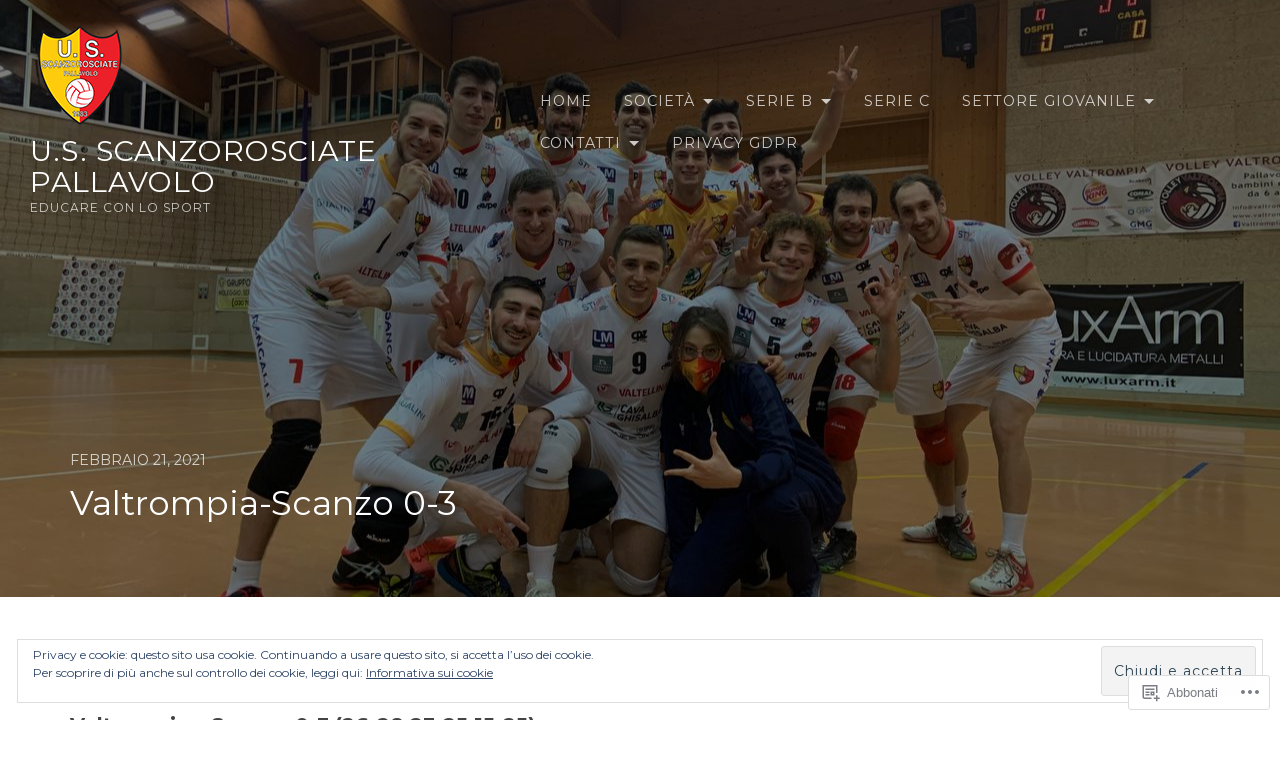

--- FILE ---
content_type: text/html; charset=UTF-8
request_url: https://scanzovolley.com/2021/02/21/valtrompia-scanzo-0-3-2/
body_size: 28014
content:

<!DOCTYPE html>
<html lang="it-IT">
<head>
	<meta charset="UTF-8">
	<meta name="viewport" content="width=device-width, initial-scale=1">
	<title>Valtrompia-Scanzo 0-3 &#8211; U.S. Scanzorosciate Pallavolo</title>
<script type="text/javascript">
  WebFontConfig = {"google":{"families":["Montserrat:r,i,b,bi:latin,latin-ext","Montserrat:r:latin,latin-ext"]},"api_url":"https:\/\/fonts-api.wp.com\/css"};
  (function() {
    var wf = document.createElement('script');
    wf.src = '/wp-content/plugins/custom-fonts/js/webfont.js';
    wf.type = 'text/javascript';
    wf.async = 'true';
    var s = document.getElementsByTagName('script')[0];
    s.parentNode.insertBefore(wf, s);
	})();
</script><style id="jetpack-custom-fonts-css">.wf-active body, .wf-active button, .wf-active input, .wf-active select, .wf-active textarea{font-family:"Montserrat",sans-serif}.wf-active .main #infinite-handle span{font-family:"Montserrat",sans-serif}.wf-active body #infinite-footer .blog-info a{font-family:"Montserrat",sans-serif}.wf-active h1, .wf-active h2, .wf-active h3, .wf-active h4, .wf-active h5, .wf-active h6{font-family:"Montserrat",sans-serif;font-weight:400;font-style:normal}.wf-active h1{font-style:normal;font-weight:400}.wf-active h2{font-style:normal;font-weight:400}.wf-active h3{font-style:normal;font-weight:400}.wf-active h4{font-style:normal;font-weight:400}.wf-active h5{font-style:normal;font-weight:400}.wf-active h6{font-style:normal;font-weight:400}.wf-active .header-inner h3{font-family:"Montserrat",sans-serif;font-style:normal;font-weight:400}.wf-active .site-title{font-family:"Montserrat",sans-serif;font-style:normal;font-weight:400}.wf-active .site-description{font-family:"Montserrat",sans-serif;font-style:normal;font-weight:400}.wf-active #cancel-comment-reply-link{font-style:normal;font-weight:400}.wf-active .page-title h4{font-weight:400;font-style:normal}.wf-active .portfolio-entry .portfolio-entry-title{font-style:normal;font-weight:400}.wf-active .section h2{font-style:normal;font-weight:400}</style>
<meta name='robots' content='max-image-preview:large' />
<meta name="google-site-verification" content="UCK1alo2ujvocT0x3MTpjm1-ml33Qw7l2ECdS5jPDjk" />

<!-- Async WordPress.com Remote Login -->
<script id="wpcom_remote_login_js">
var wpcom_remote_login_extra_auth = '';
function wpcom_remote_login_remove_dom_node_id( element_id ) {
	var dom_node = document.getElementById( element_id );
	if ( dom_node ) { dom_node.parentNode.removeChild( dom_node ); }
}
function wpcom_remote_login_remove_dom_node_classes( class_name ) {
	var dom_nodes = document.querySelectorAll( '.' + class_name );
	for ( var i = 0; i < dom_nodes.length; i++ ) {
		dom_nodes[ i ].parentNode.removeChild( dom_nodes[ i ] );
	}
}
function wpcom_remote_login_final_cleanup() {
	wpcom_remote_login_remove_dom_node_classes( "wpcom_remote_login_msg" );
	wpcom_remote_login_remove_dom_node_id( "wpcom_remote_login_key" );
	wpcom_remote_login_remove_dom_node_id( "wpcom_remote_login_validate" );
	wpcom_remote_login_remove_dom_node_id( "wpcom_remote_login_js" );
	wpcom_remote_login_remove_dom_node_id( "wpcom_request_access_iframe" );
	wpcom_remote_login_remove_dom_node_id( "wpcom_request_access_styles" );
}

// Watch for messages back from the remote login
window.addEventListener( "message", function( e ) {
	if ( e.origin === "https://r-login.wordpress.com" ) {
		var data = {};
		try {
			data = JSON.parse( e.data );
		} catch( e ) {
			wpcom_remote_login_final_cleanup();
			return;
		}

		if ( data.msg === 'LOGIN' ) {
			// Clean up the login check iframe
			wpcom_remote_login_remove_dom_node_id( "wpcom_remote_login_key" );

			var id_regex = new RegExp( /^[0-9]+$/ );
			var token_regex = new RegExp( /^.*|.*|.*$/ );
			if (
				token_regex.test( data.token )
				&& id_regex.test( data.wpcomid )
			) {
				// We have everything we need to ask for a login
				var script = document.createElement( "script" );
				script.setAttribute( "id", "wpcom_remote_login_validate" );
				script.src = '/remote-login.php?wpcom_remote_login=validate'
					+ '&wpcomid=' + data.wpcomid
					+ '&token=' + encodeURIComponent( data.token )
					+ '&host=' + window.location.protocol
					+ '//' + window.location.hostname
					+ '&postid=2075'
					+ '&is_singular=1';
				document.body.appendChild( script );
			}

			return;
		}

		// Safari ITP, not logged in, so redirect
		if ( data.msg === 'LOGIN-REDIRECT' ) {
			window.location = 'https://wordpress.com/log-in?redirect_to=' + window.location.href;
			return;
		}

		// Safari ITP, storage access failed, remove the request
		if ( data.msg === 'LOGIN-REMOVE' ) {
			var css_zap = 'html { -webkit-transition: margin-top 1s; transition: margin-top 1s; } /* 9001 */ html { margin-top: 0 !important; } * html body { margin-top: 0 !important; } @media screen and ( max-width: 782px ) { html { margin-top: 0 !important; } * html body { margin-top: 0 !important; } }';
			var style_zap = document.createElement( 'style' );
			style_zap.type = 'text/css';
			style_zap.appendChild( document.createTextNode( css_zap ) );
			document.body.appendChild( style_zap );

			var e = document.getElementById( 'wpcom_request_access_iframe' );
			e.parentNode.removeChild( e );

			document.cookie = 'wordpress_com_login_access=denied; path=/; max-age=31536000';

			return;
		}

		// Safari ITP
		if ( data.msg === 'REQUEST_ACCESS' ) {
			console.log( 'request access: safari' );

			// Check ITP iframe enable/disable knob
			if ( wpcom_remote_login_extra_auth !== 'safari_itp_iframe' ) {
				return;
			}

			// If we are in a "private window" there is no ITP.
			var private_window = false;
			try {
				var opendb = window.openDatabase( null, null, null, null );
			} catch( e ) {
				private_window = true;
			}

			if ( private_window ) {
				console.log( 'private window' );
				return;
			}

			var iframe = document.createElement( 'iframe' );
			iframe.id = 'wpcom_request_access_iframe';
			iframe.setAttribute( 'scrolling', 'no' );
			iframe.setAttribute( 'sandbox', 'allow-storage-access-by-user-activation allow-scripts allow-same-origin allow-top-navigation-by-user-activation' );
			iframe.src = 'https://r-login.wordpress.com/remote-login.php?wpcom_remote_login=request_access&origin=' + encodeURIComponent( data.origin ) + '&wpcomid=' + encodeURIComponent( data.wpcomid );

			var css = 'html { -webkit-transition: margin-top 1s; transition: margin-top 1s; } /* 9001 */ html { margin-top: 46px !important; } * html body { margin-top: 46px !important; } @media screen and ( max-width: 660px ) { html { margin-top: 71px !important; } * html body { margin-top: 71px !important; } #wpcom_request_access_iframe { display: block; height: 71px !important; } } #wpcom_request_access_iframe { border: 0px; height: 46px; position: fixed; top: 0; left: 0; width: 100%; min-width: 100%; z-index: 99999; background: #23282d; } ';

			var style = document.createElement( 'style' );
			style.type = 'text/css';
			style.id = 'wpcom_request_access_styles';
			style.appendChild( document.createTextNode( css ) );
			document.body.appendChild( style );

			document.body.appendChild( iframe );
		}

		if ( data.msg === 'DONE' ) {
			wpcom_remote_login_final_cleanup();
		}
	}
}, false );

// Inject the remote login iframe after the page has had a chance to load
// more critical resources
window.addEventListener( "DOMContentLoaded", function( e ) {
	var iframe = document.createElement( "iframe" );
	iframe.style.display = "none";
	iframe.setAttribute( "scrolling", "no" );
	iframe.setAttribute( "id", "wpcom_remote_login_key" );
	iframe.src = "https://r-login.wordpress.com/remote-login.php"
		+ "?wpcom_remote_login=key"
		+ "&origin=aHR0cHM6Ly9zY2Fuem92b2xsZXkuY29t"
		+ "&wpcomid=149832352"
		+ "&time=" + Math.floor( Date.now() / 1000 );
	document.body.appendChild( iframe );
}, false );
</script>
<link rel='dns-prefetch' href='//s0.wp.com' />
<link rel='dns-prefetch' href='//wordpress.com' />
<link rel='dns-prefetch' href='//fonts-api.wp.com' />
<link rel="alternate" type="application/rss+xml" title="U.S. Scanzorosciate Pallavolo &raquo; Feed" href="https://scanzovolley.com/feed/" />
<link rel="alternate" type="application/rss+xml" title="U.S. Scanzorosciate Pallavolo &raquo; Feed dei commenti" href="https://scanzovolley.com/comments/feed/" />
	<script type="text/javascript">
		/* <![CDATA[ */
		function addLoadEvent(func) {
			var oldonload = window.onload;
			if (typeof window.onload != 'function') {
				window.onload = func;
			} else {
				window.onload = function () {
					oldonload();
					func();
				}
			}
		}
		/* ]]> */
	</script>
	<link crossorigin='anonymous' rel='stylesheet' id='all-css-0-1' href='/_static/??-eJxtzEkKgDAMQNELWYNjcSGeRdog1Q7BpHh9UQRBXD74fDhImRQFo0DIinxeXGRYUWg222PgHCEkmz0y7OhnQasosXxUGuYC/o/ebfh+b135FMZKd02th77t1hMpiDR+&cssminify=yes' type='text/css' media='all' />
<style id='wp-emoji-styles-inline-css'>

	img.wp-smiley, img.emoji {
		display: inline !important;
		border: none !important;
		box-shadow: none !important;
		height: 1em !important;
		width: 1em !important;
		margin: 0 0.07em !important;
		vertical-align: -0.1em !important;
		background: none !important;
		padding: 0 !important;
	}
/*# sourceURL=wp-emoji-styles-inline-css */
</style>
<link crossorigin='anonymous' rel='stylesheet' id='all-css-2-1' href='/wp-content/plugins/gutenberg-core/v22.2.0/build/styles/block-library/style.css?m=1764855221i&cssminify=yes' type='text/css' media='all' />
<style id='wp-block-library-inline-css'>
.has-text-align-justify {
	text-align:justify;
}
.has-text-align-justify{text-align:justify;}

/*# sourceURL=wp-block-library-inline-css */
</style><style id='wp-block-paragraph-inline-css'>
.is-small-text{font-size:.875em}.is-regular-text{font-size:1em}.is-large-text{font-size:2.25em}.is-larger-text{font-size:3em}.has-drop-cap:not(:focus):first-letter{float:left;font-size:8.4em;font-style:normal;font-weight:100;line-height:.68;margin:.05em .1em 0 0;text-transform:uppercase}body.rtl .has-drop-cap:not(:focus):first-letter{float:none;margin-left:.1em}p.has-drop-cap.has-background{overflow:hidden}:root :where(p.has-background){padding:1.25em 2.375em}:where(p.has-text-color:not(.has-link-color)) a{color:inherit}p.has-text-align-left[style*="writing-mode:vertical-lr"],p.has-text-align-right[style*="writing-mode:vertical-rl"]{rotate:180deg}
/*# sourceURL=/wp-content/plugins/gutenberg-core/v22.2.0/build/styles/block-library/paragraph/style.css */
</style>
<style id='wp-block-heading-inline-css'>
h1:where(.wp-block-heading).has-background,h2:where(.wp-block-heading).has-background,h3:where(.wp-block-heading).has-background,h4:where(.wp-block-heading).has-background,h5:where(.wp-block-heading).has-background,h6:where(.wp-block-heading).has-background{padding:1.25em 2.375em}h1.has-text-align-left[style*=writing-mode]:where([style*=vertical-lr]),h1.has-text-align-right[style*=writing-mode]:where([style*=vertical-rl]),h2.has-text-align-left[style*=writing-mode]:where([style*=vertical-lr]),h2.has-text-align-right[style*=writing-mode]:where([style*=vertical-rl]),h3.has-text-align-left[style*=writing-mode]:where([style*=vertical-lr]),h3.has-text-align-right[style*=writing-mode]:where([style*=vertical-rl]),h4.has-text-align-left[style*=writing-mode]:where([style*=vertical-lr]),h4.has-text-align-right[style*=writing-mode]:where([style*=vertical-rl]),h5.has-text-align-left[style*=writing-mode]:where([style*=vertical-lr]),h5.has-text-align-right[style*=writing-mode]:where([style*=vertical-rl]),h6.has-text-align-left[style*=writing-mode]:where([style*=vertical-lr]),h6.has-text-align-right[style*=writing-mode]:where([style*=vertical-rl]){rotate:180deg}
/*# sourceURL=/wp-content/plugins/gutenberg-core/v22.2.0/build/styles/block-library/heading/style.css */
</style>
<style id='global-styles-inline-css'>
:root{--wp--preset--aspect-ratio--square: 1;--wp--preset--aspect-ratio--4-3: 4/3;--wp--preset--aspect-ratio--3-4: 3/4;--wp--preset--aspect-ratio--3-2: 3/2;--wp--preset--aspect-ratio--2-3: 2/3;--wp--preset--aspect-ratio--16-9: 16/9;--wp--preset--aspect-ratio--9-16: 9/16;--wp--preset--color--black: #212121;--wp--preset--color--cyan-bluish-gray: #abb8c3;--wp--preset--color--white: #ffffff;--wp--preset--color--pale-pink: #f78da7;--wp--preset--color--vivid-red: #cf2e2e;--wp--preset--color--luminous-vivid-orange: #ff6900;--wp--preset--color--luminous-vivid-amber: #fcb900;--wp--preset--color--light-green-cyan: #7bdcb5;--wp--preset--color--vivid-green-cyan: #00d084;--wp--preset--color--pale-cyan-blue: #8ed1fc;--wp--preset--color--vivid-cyan-blue: #0693e3;--wp--preset--color--vivid-purple: #9b51e0;--wp--preset--color--accent: #13c0a2;--wp--preset--color--gray: #444;--wp--preset--color--light-gray: #888;--wp--preset--color--lighter-gray: #e6e6e6;--wp--preset--color--background: #fff;--wp--preset--gradient--vivid-cyan-blue-to-vivid-purple: linear-gradient(135deg,rgb(6,147,227) 0%,rgb(155,81,224) 100%);--wp--preset--gradient--light-green-cyan-to-vivid-green-cyan: linear-gradient(135deg,rgb(122,220,180) 0%,rgb(0,208,130) 100%);--wp--preset--gradient--luminous-vivid-amber-to-luminous-vivid-orange: linear-gradient(135deg,rgb(252,185,0) 0%,rgb(255,105,0) 100%);--wp--preset--gradient--luminous-vivid-orange-to-vivid-red: linear-gradient(135deg,rgb(255,105,0) 0%,rgb(207,46,46) 100%);--wp--preset--gradient--very-light-gray-to-cyan-bluish-gray: linear-gradient(135deg,rgb(238,238,238) 0%,rgb(169,184,195) 100%);--wp--preset--gradient--cool-to-warm-spectrum: linear-gradient(135deg,rgb(74,234,220) 0%,rgb(151,120,209) 20%,rgb(207,42,186) 40%,rgb(238,44,130) 60%,rgb(251,105,98) 80%,rgb(254,248,76) 100%);--wp--preset--gradient--blush-light-purple: linear-gradient(135deg,rgb(255,206,236) 0%,rgb(152,150,240) 100%);--wp--preset--gradient--blush-bordeaux: linear-gradient(135deg,rgb(254,205,165) 0%,rgb(254,45,45) 50%,rgb(107,0,62) 100%);--wp--preset--gradient--luminous-dusk: linear-gradient(135deg,rgb(255,203,112) 0%,rgb(199,81,192) 50%,rgb(65,88,208) 100%);--wp--preset--gradient--pale-ocean: linear-gradient(135deg,rgb(255,245,203) 0%,rgb(182,227,212) 50%,rgb(51,167,181) 100%);--wp--preset--gradient--electric-grass: linear-gradient(135deg,rgb(202,248,128) 0%,rgb(113,206,126) 100%);--wp--preset--gradient--midnight: linear-gradient(135deg,rgb(2,3,129) 0%,rgb(40,116,252) 100%);--wp--preset--font-size--small: 14px;--wp--preset--font-size--medium: 20px;--wp--preset--font-size--large: 20px;--wp--preset--font-size--x-large: 42px;--wp--preset--font-size--normal: 17px;--wp--preset--font-size--larger: 24px;--wp--preset--font-size--huge: 29px;--wp--preset--font-family--albert-sans: 'Albert Sans', sans-serif;--wp--preset--font-family--alegreya: Alegreya, serif;--wp--preset--font-family--arvo: Arvo, serif;--wp--preset--font-family--bodoni-moda: 'Bodoni Moda', serif;--wp--preset--font-family--bricolage-grotesque: 'Bricolage Grotesque', sans-serif;--wp--preset--font-family--cabin: Cabin, sans-serif;--wp--preset--font-family--chivo: Chivo, sans-serif;--wp--preset--font-family--commissioner: Commissioner, sans-serif;--wp--preset--font-family--cormorant: Cormorant, serif;--wp--preset--font-family--courier-prime: 'Courier Prime', monospace;--wp--preset--font-family--crimson-pro: 'Crimson Pro', serif;--wp--preset--font-family--dm-mono: 'DM Mono', monospace;--wp--preset--font-family--dm-sans: 'DM Sans', sans-serif;--wp--preset--font-family--dm-serif-display: 'DM Serif Display', serif;--wp--preset--font-family--domine: Domine, serif;--wp--preset--font-family--eb-garamond: 'EB Garamond', serif;--wp--preset--font-family--epilogue: Epilogue, sans-serif;--wp--preset--font-family--fahkwang: Fahkwang, sans-serif;--wp--preset--font-family--figtree: Figtree, sans-serif;--wp--preset--font-family--fira-sans: 'Fira Sans', sans-serif;--wp--preset--font-family--fjalla-one: 'Fjalla One', sans-serif;--wp--preset--font-family--fraunces: Fraunces, serif;--wp--preset--font-family--gabarito: Gabarito, system-ui;--wp--preset--font-family--ibm-plex-mono: 'IBM Plex Mono', monospace;--wp--preset--font-family--ibm-plex-sans: 'IBM Plex Sans', sans-serif;--wp--preset--font-family--ibarra-real-nova: 'Ibarra Real Nova', serif;--wp--preset--font-family--instrument-serif: 'Instrument Serif', serif;--wp--preset--font-family--inter: Inter, sans-serif;--wp--preset--font-family--josefin-sans: 'Josefin Sans', sans-serif;--wp--preset--font-family--jost: Jost, sans-serif;--wp--preset--font-family--libre-baskerville: 'Libre Baskerville', serif;--wp--preset--font-family--libre-franklin: 'Libre Franklin', sans-serif;--wp--preset--font-family--literata: Literata, serif;--wp--preset--font-family--lora: Lora, serif;--wp--preset--font-family--merriweather: Merriweather, serif;--wp--preset--font-family--montserrat: Montserrat, sans-serif;--wp--preset--font-family--newsreader: Newsreader, serif;--wp--preset--font-family--noto-sans-mono: 'Noto Sans Mono', sans-serif;--wp--preset--font-family--nunito: Nunito, sans-serif;--wp--preset--font-family--open-sans: 'Open Sans', sans-serif;--wp--preset--font-family--overpass: Overpass, sans-serif;--wp--preset--font-family--pt-serif: 'PT Serif', serif;--wp--preset--font-family--petrona: Petrona, serif;--wp--preset--font-family--piazzolla: Piazzolla, serif;--wp--preset--font-family--playfair-display: 'Playfair Display', serif;--wp--preset--font-family--plus-jakarta-sans: 'Plus Jakarta Sans', sans-serif;--wp--preset--font-family--poppins: Poppins, sans-serif;--wp--preset--font-family--raleway: Raleway, sans-serif;--wp--preset--font-family--roboto: Roboto, sans-serif;--wp--preset--font-family--roboto-slab: 'Roboto Slab', serif;--wp--preset--font-family--rubik: Rubik, sans-serif;--wp--preset--font-family--rufina: Rufina, serif;--wp--preset--font-family--sora: Sora, sans-serif;--wp--preset--font-family--source-sans-3: 'Source Sans 3', sans-serif;--wp--preset--font-family--source-serif-4: 'Source Serif 4', serif;--wp--preset--font-family--space-mono: 'Space Mono', monospace;--wp--preset--font-family--syne: Syne, sans-serif;--wp--preset--font-family--texturina: Texturina, serif;--wp--preset--font-family--urbanist: Urbanist, sans-serif;--wp--preset--font-family--work-sans: 'Work Sans', sans-serif;--wp--preset--spacing--20: 0.44rem;--wp--preset--spacing--30: 0.67rem;--wp--preset--spacing--40: 1rem;--wp--preset--spacing--50: 1.5rem;--wp--preset--spacing--60: 2.25rem;--wp--preset--spacing--70: 3.38rem;--wp--preset--spacing--80: 5.06rem;--wp--preset--shadow--natural: 6px 6px 9px rgba(0, 0, 0, 0.2);--wp--preset--shadow--deep: 12px 12px 50px rgba(0, 0, 0, 0.4);--wp--preset--shadow--sharp: 6px 6px 0px rgba(0, 0, 0, 0.2);--wp--preset--shadow--outlined: 6px 6px 0px -3px rgb(255, 255, 255), 6px 6px rgb(0, 0, 0);--wp--preset--shadow--crisp: 6px 6px 0px rgb(0, 0, 0);}:where(.is-layout-flex){gap: 0.5em;}:where(.is-layout-grid){gap: 0.5em;}body .is-layout-flex{display: flex;}.is-layout-flex{flex-wrap: wrap;align-items: center;}.is-layout-flex > :is(*, div){margin: 0;}body .is-layout-grid{display: grid;}.is-layout-grid > :is(*, div){margin: 0;}:where(.wp-block-columns.is-layout-flex){gap: 2em;}:where(.wp-block-columns.is-layout-grid){gap: 2em;}:where(.wp-block-post-template.is-layout-flex){gap: 1.25em;}:where(.wp-block-post-template.is-layout-grid){gap: 1.25em;}.has-black-color{color: var(--wp--preset--color--black) !important;}.has-cyan-bluish-gray-color{color: var(--wp--preset--color--cyan-bluish-gray) !important;}.has-white-color{color: var(--wp--preset--color--white) !important;}.has-pale-pink-color{color: var(--wp--preset--color--pale-pink) !important;}.has-vivid-red-color{color: var(--wp--preset--color--vivid-red) !important;}.has-luminous-vivid-orange-color{color: var(--wp--preset--color--luminous-vivid-orange) !important;}.has-luminous-vivid-amber-color{color: var(--wp--preset--color--luminous-vivid-amber) !important;}.has-light-green-cyan-color{color: var(--wp--preset--color--light-green-cyan) !important;}.has-vivid-green-cyan-color{color: var(--wp--preset--color--vivid-green-cyan) !important;}.has-pale-cyan-blue-color{color: var(--wp--preset--color--pale-cyan-blue) !important;}.has-vivid-cyan-blue-color{color: var(--wp--preset--color--vivid-cyan-blue) !important;}.has-vivid-purple-color{color: var(--wp--preset--color--vivid-purple) !important;}.has-black-background-color{background-color: var(--wp--preset--color--black) !important;}.has-cyan-bluish-gray-background-color{background-color: var(--wp--preset--color--cyan-bluish-gray) !important;}.has-white-background-color{background-color: var(--wp--preset--color--white) !important;}.has-pale-pink-background-color{background-color: var(--wp--preset--color--pale-pink) !important;}.has-vivid-red-background-color{background-color: var(--wp--preset--color--vivid-red) !important;}.has-luminous-vivid-orange-background-color{background-color: var(--wp--preset--color--luminous-vivid-orange) !important;}.has-luminous-vivid-amber-background-color{background-color: var(--wp--preset--color--luminous-vivid-amber) !important;}.has-light-green-cyan-background-color{background-color: var(--wp--preset--color--light-green-cyan) !important;}.has-vivid-green-cyan-background-color{background-color: var(--wp--preset--color--vivid-green-cyan) !important;}.has-pale-cyan-blue-background-color{background-color: var(--wp--preset--color--pale-cyan-blue) !important;}.has-vivid-cyan-blue-background-color{background-color: var(--wp--preset--color--vivid-cyan-blue) !important;}.has-vivid-purple-background-color{background-color: var(--wp--preset--color--vivid-purple) !important;}.has-black-border-color{border-color: var(--wp--preset--color--black) !important;}.has-cyan-bluish-gray-border-color{border-color: var(--wp--preset--color--cyan-bluish-gray) !important;}.has-white-border-color{border-color: var(--wp--preset--color--white) !important;}.has-pale-pink-border-color{border-color: var(--wp--preset--color--pale-pink) !important;}.has-vivid-red-border-color{border-color: var(--wp--preset--color--vivid-red) !important;}.has-luminous-vivid-orange-border-color{border-color: var(--wp--preset--color--luminous-vivid-orange) !important;}.has-luminous-vivid-amber-border-color{border-color: var(--wp--preset--color--luminous-vivid-amber) !important;}.has-light-green-cyan-border-color{border-color: var(--wp--preset--color--light-green-cyan) !important;}.has-vivid-green-cyan-border-color{border-color: var(--wp--preset--color--vivid-green-cyan) !important;}.has-pale-cyan-blue-border-color{border-color: var(--wp--preset--color--pale-cyan-blue) !important;}.has-vivid-cyan-blue-border-color{border-color: var(--wp--preset--color--vivid-cyan-blue) !important;}.has-vivid-purple-border-color{border-color: var(--wp--preset--color--vivid-purple) !important;}.has-vivid-cyan-blue-to-vivid-purple-gradient-background{background: var(--wp--preset--gradient--vivid-cyan-blue-to-vivid-purple) !important;}.has-light-green-cyan-to-vivid-green-cyan-gradient-background{background: var(--wp--preset--gradient--light-green-cyan-to-vivid-green-cyan) !important;}.has-luminous-vivid-amber-to-luminous-vivid-orange-gradient-background{background: var(--wp--preset--gradient--luminous-vivid-amber-to-luminous-vivid-orange) !important;}.has-luminous-vivid-orange-to-vivid-red-gradient-background{background: var(--wp--preset--gradient--luminous-vivid-orange-to-vivid-red) !important;}.has-very-light-gray-to-cyan-bluish-gray-gradient-background{background: var(--wp--preset--gradient--very-light-gray-to-cyan-bluish-gray) !important;}.has-cool-to-warm-spectrum-gradient-background{background: var(--wp--preset--gradient--cool-to-warm-spectrum) !important;}.has-blush-light-purple-gradient-background{background: var(--wp--preset--gradient--blush-light-purple) !important;}.has-blush-bordeaux-gradient-background{background: var(--wp--preset--gradient--blush-bordeaux) !important;}.has-luminous-dusk-gradient-background{background: var(--wp--preset--gradient--luminous-dusk) !important;}.has-pale-ocean-gradient-background{background: var(--wp--preset--gradient--pale-ocean) !important;}.has-electric-grass-gradient-background{background: var(--wp--preset--gradient--electric-grass) !important;}.has-midnight-gradient-background{background: var(--wp--preset--gradient--midnight) !important;}.has-small-font-size{font-size: var(--wp--preset--font-size--small) !important;}.has-medium-font-size{font-size: var(--wp--preset--font-size--medium) !important;}.has-large-font-size{font-size: var(--wp--preset--font-size--large) !important;}.has-x-large-font-size{font-size: var(--wp--preset--font-size--x-large) !important;}.has-albert-sans-font-family{font-family: var(--wp--preset--font-family--albert-sans) !important;}.has-alegreya-font-family{font-family: var(--wp--preset--font-family--alegreya) !important;}.has-arvo-font-family{font-family: var(--wp--preset--font-family--arvo) !important;}.has-bodoni-moda-font-family{font-family: var(--wp--preset--font-family--bodoni-moda) !important;}.has-bricolage-grotesque-font-family{font-family: var(--wp--preset--font-family--bricolage-grotesque) !important;}.has-cabin-font-family{font-family: var(--wp--preset--font-family--cabin) !important;}.has-chivo-font-family{font-family: var(--wp--preset--font-family--chivo) !important;}.has-commissioner-font-family{font-family: var(--wp--preset--font-family--commissioner) !important;}.has-cormorant-font-family{font-family: var(--wp--preset--font-family--cormorant) !important;}.has-courier-prime-font-family{font-family: var(--wp--preset--font-family--courier-prime) !important;}.has-crimson-pro-font-family{font-family: var(--wp--preset--font-family--crimson-pro) !important;}.has-dm-mono-font-family{font-family: var(--wp--preset--font-family--dm-mono) !important;}.has-dm-sans-font-family{font-family: var(--wp--preset--font-family--dm-sans) !important;}.has-dm-serif-display-font-family{font-family: var(--wp--preset--font-family--dm-serif-display) !important;}.has-domine-font-family{font-family: var(--wp--preset--font-family--domine) !important;}.has-eb-garamond-font-family{font-family: var(--wp--preset--font-family--eb-garamond) !important;}.has-epilogue-font-family{font-family: var(--wp--preset--font-family--epilogue) !important;}.has-fahkwang-font-family{font-family: var(--wp--preset--font-family--fahkwang) !important;}.has-figtree-font-family{font-family: var(--wp--preset--font-family--figtree) !important;}.has-fira-sans-font-family{font-family: var(--wp--preset--font-family--fira-sans) !important;}.has-fjalla-one-font-family{font-family: var(--wp--preset--font-family--fjalla-one) !important;}.has-fraunces-font-family{font-family: var(--wp--preset--font-family--fraunces) !important;}.has-gabarito-font-family{font-family: var(--wp--preset--font-family--gabarito) !important;}.has-ibm-plex-mono-font-family{font-family: var(--wp--preset--font-family--ibm-plex-mono) !important;}.has-ibm-plex-sans-font-family{font-family: var(--wp--preset--font-family--ibm-plex-sans) !important;}.has-ibarra-real-nova-font-family{font-family: var(--wp--preset--font-family--ibarra-real-nova) !important;}.has-instrument-serif-font-family{font-family: var(--wp--preset--font-family--instrument-serif) !important;}.has-inter-font-family{font-family: var(--wp--preset--font-family--inter) !important;}.has-josefin-sans-font-family{font-family: var(--wp--preset--font-family--josefin-sans) !important;}.has-jost-font-family{font-family: var(--wp--preset--font-family--jost) !important;}.has-libre-baskerville-font-family{font-family: var(--wp--preset--font-family--libre-baskerville) !important;}.has-libre-franklin-font-family{font-family: var(--wp--preset--font-family--libre-franklin) !important;}.has-literata-font-family{font-family: var(--wp--preset--font-family--literata) !important;}.has-lora-font-family{font-family: var(--wp--preset--font-family--lora) !important;}.has-merriweather-font-family{font-family: var(--wp--preset--font-family--merriweather) !important;}.has-montserrat-font-family{font-family: var(--wp--preset--font-family--montserrat) !important;}.has-newsreader-font-family{font-family: var(--wp--preset--font-family--newsreader) !important;}.has-noto-sans-mono-font-family{font-family: var(--wp--preset--font-family--noto-sans-mono) !important;}.has-nunito-font-family{font-family: var(--wp--preset--font-family--nunito) !important;}.has-open-sans-font-family{font-family: var(--wp--preset--font-family--open-sans) !important;}.has-overpass-font-family{font-family: var(--wp--preset--font-family--overpass) !important;}.has-pt-serif-font-family{font-family: var(--wp--preset--font-family--pt-serif) !important;}.has-petrona-font-family{font-family: var(--wp--preset--font-family--petrona) !important;}.has-piazzolla-font-family{font-family: var(--wp--preset--font-family--piazzolla) !important;}.has-playfair-display-font-family{font-family: var(--wp--preset--font-family--playfair-display) !important;}.has-plus-jakarta-sans-font-family{font-family: var(--wp--preset--font-family--plus-jakarta-sans) !important;}.has-poppins-font-family{font-family: var(--wp--preset--font-family--poppins) !important;}.has-raleway-font-family{font-family: var(--wp--preset--font-family--raleway) !important;}.has-roboto-font-family{font-family: var(--wp--preset--font-family--roboto) !important;}.has-roboto-slab-font-family{font-family: var(--wp--preset--font-family--roboto-slab) !important;}.has-rubik-font-family{font-family: var(--wp--preset--font-family--rubik) !important;}.has-rufina-font-family{font-family: var(--wp--preset--font-family--rufina) !important;}.has-sora-font-family{font-family: var(--wp--preset--font-family--sora) !important;}.has-source-sans-3-font-family{font-family: var(--wp--preset--font-family--source-sans-3) !important;}.has-source-serif-4-font-family{font-family: var(--wp--preset--font-family--source-serif-4) !important;}.has-space-mono-font-family{font-family: var(--wp--preset--font-family--space-mono) !important;}.has-syne-font-family{font-family: var(--wp--preset--font-family--syne) !important;}.has-texturina-font-family{font-family: var(--wp--preset--font-family--texturina) !important;}.has-urbanist-font-family{font-family: var(--wp--preset--font-family--urbanist) !important;}.has-work-sans-font-family{font-family: var(--wp--preset--font-family--work-sans) !important;}
/*# sourceURL=global-styles-inline-css */
</style>

<style id='classic-theme-styles-inline-css'>
/*! This file is auto-generated */
.wp-block-button__link{color:#fff;background-color:#32373c;border-radius:9999px;box-shadow:none;text-decoration:none;padding:calc(.667em + 2px) calc(1.333em + 2px);font-size:1.125em}.wp-block-file__button{background:#32373c;color:#fff;text-decoration:none}
/*# sourceURL=/wp-includes/css/classic-themes.min.css */
</style>
<link crossorigin='anonymous' rel='stylesheet' id='all-css-4-1' href='/_static/??-eJx9jUEOwjAMBD+EE6UgKAfEW5rUAtM4ieqUit/jCqkgDr1Y9npn184FQk4VU7UlTjdKYkP2MYdBbGNcaxwIcYkIIz7NwfYkdXWA1FdEE0R29ieIJ/hmjag6l64uDsaeOozIatvC5qIMeF9GFAGdTBNDvSso23W8REOkAfWSP+WDkk25ktKyLsvjyhd3bF27b5rz6fEGYXdnlg==&cssminify=yes' type='text/css' media='all' />
<link rel='stylesheet' id='thefour-fonts-css' href='https://fonts-api.wp.com/css?family=Open%2BSans%3A400%2C400italic%2C700%2C700italic%7CMontserrat%3A500&#038;subset=latin%2Clatin-ext&#038;ver=6.9-RC2-61304' media='all' />
<link crossorigin='anonymous' rel='stylesheet' id='all-css-6-1' href='/_static/??-eJzTLy/QTc7PK0nNK9EvyUjNTS3WLyhKzc0szQVx0/JLi/STi4v104BKdBPLU4vzc1P1gAI6+oT1FZdU5oAV2+faGpoZG5gamBsammYBAMXNKeE=&cssminify=yes' type='text/css' media='all' />
<style id='jetpack_facebook_likebox-inline-css'>
.widget_facebook_likebox {
	overflow: hidden;
}

/*# sourceURL=/wp-content/mu-plugins/jetpack-plugin/sun/modules/widgets/facebook-likebox/style.css */
</style>
<link crossorigin='anonymous' rel='stylesheet' id='all-css-8-1' href='/_static/??-eJzTLy/QTc7PK0nNK9HPLdUtyClNz8wr1i9KTcrJTwcy0/WTi5G5ekCujj52Temp+bo5+cmJJZn5eSgc3bScxMwikFb7XFtDE1NLExMLc0OTLACohS2q&cssminify=yes' type='text/css' media='all' />
<style id='jetpack-global-styles-frontend-style-inline-css'>
:root { --font-headings: unset; --font-base: unset; --font-headings-default: -apple-system,BlinkMacSystemFont,"Segoe UI",Roboto,Oxygen-Sans,Ubuntu,Cantarell,"Helvetica Neue",sans-serif; --font-base-default: -apple-system,BlinkMacSystemFont,"Segoe UI",Roboto,Oxygen-Sans,Ubuntu,Cantarell,"Helvetica Neue",sans-serif;}
/*# sourceURL=jetpack-global-styles-frontend-style-inline-css */
</style>
<link crossorigin='anonymous' rel='stylesheet' id='all-css-10-1' href='/_static/??-eJyNjcsKAjEMRX/IGtQZBxfip0hMS9sxTYppGfx7H7gRN+7ugcs5sFRHKi1Ig9Jd5R6zGMyhVaTrh8G6QFHfORhYwlvw6P39PbPENZmt4G/ROQuBKWVkxxrVvuBH1lIoz2waILJekF+HUzlupnG3nQ77YZwfuRJIaQ==&cssminify=yes' type='text/css' media='all' />
<script type="text/javascript" id="jetpack_related-posts-js-extra">
/* <![CDATA[ */
var related_posts_js_options = {"post_heading":"h4"};
//# sourceURL=jetpack_related-posts-js-extra
/* ]]> */
</script>
<script type="text/javascript" id="wpcom-actionbar-placeholder-js-extra">
/* <![CDATA[ */
var actionbardata = {"siteID":"149832352","postID":"2075","siteURL":"https://scanzovolley.com","xhrURL":"https://scanzovolley.com/wp-admin/admin-ajax.php","nonce":"9977ddb814","isLoggedIn":"","statusMessage":"","subsEmailDefault":"instantly","proxyScriptUrl":"https://s0.wp.com/wp-content/js/wpcom-proxy-request.js?m=1513050504i&amp;ver=20211021","shortlink":"https://wp.me/pa8GeQ-xt","i18n":{"followedText":"I nuovi articoli del sito saranno visibili sul tuo \u003Ca href=\"https://wordpress.com/reader\"\u003EReader\u003C/a\u003E","foldBar":"Riduci la barra","unfoldBar":"Espandi la barra","shortLinkCopied":"Shortlink copiato negli appunti."}};
//# sourceURL=wpcom-actionbar-placeholder-js-extra
/* ]]> */
</script>
<script type="text/javascript" id="jetpack-mu-wpcom-settings-js-before">
/* <![CDATA[ */
var JETPACK_MU_WPCOM_SETTINGS = {"assetsUrl":"https://s0.wp.com/wp-content/mu-plugins/jetpack-mu-wpcom-plugin/sun/jetpack_vendor/automattic/jetpack-mu-wpcom/src/build/"};
//# sourceURL=jetpack-mu-wpcom-settings-js-before
/* ]]> */
</script>
<script crossorigin='anonymous' type='text/javascript'  src='/_static/??-eJx1jcEOwiAQRH9IunJo2ovxU0yFTQPCguyS2r8XE0zqwdNkMi9vYMvKJBIkgVhVDnV1xOBR8mIevQNXgpsjA/fqgoWCYRG0KicW/m1DdDR4PsHB6xsTROWSXvt3a7JQLfJn9M+KZe9xFPyFVHRraacdvsaLnsbxrPU0z/4NC+ROAA=='></script>
<script type="text/javascript" id="rlt-proxy-js-after">
/* <![CDATA[ */
	rltInitialize( {"token":null,"iframeOrigins":["https:\/\/widgets.wp.com"]} );
//# sourceURL=rlt-proxy-js-after
/* ]]> */
</script>
<link rel="EditURI" type="application/rsd+xml" title="RSD" href="https://scanzovolleycom.wordpress.com/xmlrpc.php?rsd" />
<meta name="generator" content="WordPress.com" />
<link rel="canonical" href="https://scanzovolley.com/2021/02/21/valtrompia-scanzo-0-3-2/" />
<link rel='shortlink' href='https://wp.me/pa8GeQ-xt' />
<link rel="alternate" type="application/json+oembed" href="https://public-api.wordpress.com/oembed/?format=json&amp;url=https%3A%2F%2Fscanzovolley.com%2F2021%2F02%2F21%2Fvaltrompia-scanzo-0-3-2%2F&amp;for=wpcom-auto-discovery" /><link rel="alternate" type="application/xml+oembed" href="https://public-api.wordpress.com/oembed/?format=xml&amp;url=https%3A%2F%2Fscanzovolley.com%2F2021%2F02%2F21%2Fvaltrompia-scanzo-0-3-2%2F&amp;for=wpcom-auto-discovery" />
<!-- Jetpack Open Graph Tags -->
<meta property="og:type" content="article" />
<meta property="og:title" content="Valtrompia-Scanzo 0-3" />
<meta property="og:url" content="https://scanzovolley.com/2021/02/21/valtrompia-scanzo-0-3-2/" />
<meta property="og:description" content="Valtrompia – Scanzo 0-3 (26-28 23-25 15-25)Valtrompia: Sorlini 6, Pessina 10, Burbello 9, Galabinov 11, Agnellini 3, Ramberti 2, Rosati (L), Baldi 6, Paracchini. N.e. Montanari, Gamba, Carminati, O…" />
<meta property="article:published_time" content="2021-02-21T08:34:24+00:00" />
<meta property="article:modified_time" content="2021-02-21T08:43:46+00:00" />
<meta property="og:site_name" content="U.S. Scanzorosciate Pallavolo" />
<meta property="og:image" content="https://i0.wp.com/scanzovolley.com/wp-content/uploads/2021/02/57ebe643-3e43-4404-8e08-c57f8dbf403e.jpg?fit=1200%2C900&#038;ssl=1" />
<meta property="og:image:width" content="1200" />
<meta property="og:image:height" content="900" />
<meta property="og:image:alt" content="" />
<meta property="og:locale" content="it_IT" />
<meta property="article:publisher" content="https://www.facebook.com/WordPresscom" />
<meta name="twitter:text:title" content="Valtrompia-Scanzo 0-3" />
<meta name="twitter:image" content="https://i0.wp.com/scanzovolley.com/wp-content/uploads/2021/02/57ebe643-3e43-4404-8e08-c57f8dbf403e.jpg?fit=1200%2C900&#038;ssl=1&#038;w=640" />
<meta name="twitter:card" content="summary_large_image" />

<!-- End Jetpack Open Graph Tags -->
<link rel="search" type="application/opensearchdescription+xml" href="https://scanzovolley.com/osd.xml" title="U.S. Scanzorosciate Pallavolo" />
<link rel="search" type="application/opensearchdescription+xml" href="https://s1.wp.com/opensearch.xml" title="WordPress.com" />
<meta name="description" content="Valtrompia – Scanzo 0-3 (26-28 23-25 15-25)Valtrompia: Sorlini 6, Pessina 10, Burbello 9, Galabinov 11, Agnellini 3, Ramberti 2, Rosati (L), Baldi 6, Paracchini. N.e. Montanari, Gamba, Carminati, Orticoni. All. BruniScanzo: Innocenti 11, M. Gritti 7, Tosatto 15, Costa 19, Valsecchi 5, Spagnuolo 2, Viti (L), G. Gritti, J. Parma, M. Parma. N.e. Cassina, Carobbio,&hellip;" />
			<style id="thefour-header-css">
				.site-header { background-image: url(https://scanzovolley.com/wp-content/uploads/2021/02/57ebe643-3e43-4404-8e08-c57f8dbf403e.jpg); }			</style>
			<link rel="icon" href="https://scanzovolley.com/wp-content/uploads/2020/11/logo-scanzo-verticale.png?w=32" sizes="32x32" />
<link rel="icon" href="https://scanzovolley.com/wp-content/uploads/2020/11/logo-scanzo-verticale.png?w=192" sizes="192x192" />
<link rel="apple-touch-icon" href="https://scanzovolley.com/wp-content/uploads/2020/11/logo-scanzo-verticale.png?w=180" />
<meta name="msapplication-TileImage" content="https://scanzovolley.com/wp-content/uploads/2020/11/logo-scanzo-verticale.png?w=270" />
			<link rel="stylesheet" id="custom-css-css" type="text/css" href="https://s0.wp.com/?custom-css=1&#038;csblog=a8GeQ&#038;cscache=6&#038;csrev=10" />
			<link crossorigin='anonymous' rel='stylesheet' id='all-css-0-3' href='/_static/??-eJyNzMkKwkAMBuAXcgwutXgQH0XGNJTpZBaahMG3t4XqUTz+Cx+06rBkpayQzFW2MWSBibR6jFsGsQyPkBGeXDAKSAuV5j2K7OBvIJXBmATQz8WE+Pv5FL+8FoaRVIBsWUsM5Ng3UEqVvS6o6ItpBe7pdui707G/Xs7d9AY3dFN0&cssminify=yes' type='text/css' media='all' />
</head>

<body class="wp-singular post-template-default single single-post postid-2075 single-format-standard custom-background wp-custom-logo wp-embed-responsive wp-theme-premiumthefour customizer-styles-applied jetpack-reblog-enabled categories-hidden tags-hidden author-hidden comment-hidden">
<div id="page" class="site">

	<a class="skip-link screen-reader-text" href="#content">Vai al contenuto</a>

	<header id="masthead" class="site-header" role="banner">
		<div class="navbar">
			<div class="site-branding site-branding--vertical">
				<a href="https://scanzovolley.com/" class="custom-logo-link" rel="home"><img width="100" height="100" src="https://scanzovolley.com/wp-content/uploads/2018/10/cropped-logo-scanzo-verticale.png" class="custom-logo" alt="U.S. Scanzorosciate Pallavolo" decoding="async" data-attachment-id="293" data-permalink="https://scanzovolley.com/cropped-logo-scanzo-verticale-png-2/" data-orig-file="https://scanzovolley.com/wp-content/uploads/2018/10/cropped-logo-scanzo-verticale.png" data-orig-size="100,100" data-comments-opened="1" data-image-meta="{&quot;aperture&quot;:&quot;0&quot;,&quot;credit&quot;:&quot;&quot;,&quot;camera&quot;:&quot;&quot;,&quot;caption&quot;:&quot;&quot;,&quot;created_timestamp&quot;:&quot;0&quot;,&quot;copyright&quot;:&quot;&quot;,&quot;focal_length&quot;:&quot;0&quot;,&quot;iso&quot;:&quot;0&quot;,&quot;shutter_speed&quot;:&quot;0&quot;,&quot;title&quot;:&quot;&quot;,&quot;orientation&quot;:&quot;0&quot;}" data-image-title="cropped-logo-scanzo-verticale.png" data-image-description="&lt;p&gt;https://scanzovolleycom.files.wordpress.com/2018/10/cropped-logo-scanzo-verticale.png&lt;/p&gt;
" data-image-caption="" data-medium-file="https://scanzovolley.com/wp-content/uploads/2018/10/cropped-logo-scanzo-verticale.png?w=100" data-large-file="https://scanzovolley.com/wp-content/uploads/2018/10/cropped-logo-scanzo-verticale.png?w=100" /></a>
				<div class="site-name">
											<p class="site-title"><a href="https://scanzovolley.com/" rel="home">U.S. Scanzorosciate Pallavolo</a></p>
					
											<p class="site-description">Educare con lo Sport</p>
									</div>
			</div><!-- .site-branding -->

			<nav id="site-navigation" class="site-navigation" role="navigation" aria-label="Navigazione principale">
				<button class="menu-toggle">Menu</button>
				<div class="main-menu"><ul><li id="menu-item-4204" class="menu-item menu-item-type-custom menu-item-object-custom menu-item-home menu-item-4204"><a href="https://scanzovolley.com/">Home</a></li>
<li id="menu-item-4220" class="menu-item menu-item-type-post_type menu-item-object-page menu-item-has-children menu-item-4220"><a href="https://scanzovolley.com/societa/">Società</a>
<ul class="sub-menu">
	<li id="menu-item-4221" class="menu-item menu-item-type-post_type menu-item-object-page menu-item-4221"><a href="https://scanzovolley.com/societa/storia/">Storia</a></li>
	<li id="menu-item-4222" class="menu-item menu-item-type-post_type menu-item-object-page menu-item-4222"><a href="https://scanzovolley.com/societa/organigramma/">Organigramma</a></li>
</ul>
</li>
<li id="menu-item-4223" class="menu-item menu-item-type-post_type menu-item-object-page menu-item-has-children menu-item-4223"><a href="https://scanzovolley.com/prima-squadra/">Serie B</a>
<ul class="sub-menu">
	<li id="menu-item-4224" class="menu-item menu-item-type-post_type menu-item-object-page menu-item-4224"><a href="https://scanzovolley.com/prima-squadra/roster/">Roster</a></li>
	<li id="menu-item-4225" class="menu-item menu-item-type-post_type menu-item-object-page menu-item-4225"><a href="https://scanzovolley.com/prima-squadra/staff/">Staff</a></li>
	<li id="menu-item-4226" class="menu-item menu-item-type-post_type menu-item-object-page menu-item-4226"><a href="https://scanzovolley.com/prima-squadra/calendario/">Calendario</a></li>
	<li id="menu-item-4227" class="menu-item menu-item-type-post_type menu-item-object-page menu-item-4227"><a href="https://scanzovolley.com/prima-squadra/classifica/">Classifica</a></li>
</ul>
</li>
<li id="menu-item-4251" class="menu-item menu-item-type-post_type menu-item-object-page menu-item-4251"><a href="https://scanzovolley.com/serie-c/">SERIE C</a></li>
<li id="menu-item-4228" class="menu-item menu-item-type-post_type menu-item-object-page menu-item-has-children menu-item-4228"><a href="https://scanzovolley.com/settore-giovanile/">Settore Giovanile</a>
<ul class="sub-menu">
	<li id="menu-item-4229" class="menu-item menu-item-type-post_type menu-item-object-page menu-item-has-children menu-item-4229"><a href="https://scanzovolley.com/settore-giovanile/maschile/">Maschile</a>
	<ul class="sub-menu">
		<li id="menu-item-4209" class="menu-item menu-item-type-post_type menu-item-object-page menu-item-4209"><a href="https://scanzovolley.com/under-18-2/">Serie D | YVC Scanzo-Ranica</a></li>
		<li id="menu-item-4219" class="menu-item menu-item-type-post_type menu-item-object-page menu-item-4219"><a href="https://scanzovolley.com/under-19-yvc-scanzorosciate/">Under 19 | YVC Scanzorosciate</a></li>
		<li id="menu-item-4217" class="menu-item menu-item-type-post_type menu-item-object-page menu-item-4217"><a href="https://scanzovolley.com/under-16-2/">Under 17 – 1^ Divisione | YVC Scanzorosciate</a></li>
		<li id="menu-item-4215" class="menu-item menu-item-type-post_type menu-item-object-page menu-item-4215"><a href="https://scanzovolley.com/under-16-csi/">Under 15 | YVC Scanzorosciate</a></li>
		<li id="menu-item-4244" class="menu-item menu-item-type-post_type menu-item-object-page menu-item-4244"><a href="https://scanzovolley.com/settore-giovanile/under-14/">Amatori</a></li>
	</ul>
</li>
	<li id="menu-item-4230" class="menu-item menu-item-type-post_type menu-item-object-page menu-item-has-children menu-item-4230"><a href="https://scanzovolley.com/settore-giovanile/femminile/">Femminile</a>
	<ul class="sub-menu">
		<li id="menu-item-4218" class="menu-item menu-item-type-post_type menu-item-object-page menu-item-4218"><a href="https://scanzovolley.com/under-18/">Under 18 – 2^ Divisione</a></li>
		<li id="menu-item-4216" class="menu-item menu-item-type-post_type menu-item-object-page menu-item-4216"><a href="https://scanzovolley.com/under-16/">Under 16 – 3^ Divisione</a></li>
		<li id="menu-item-4240" class="menu-item menu-item-type-post_type menu-item-object-page menu-item-4240"><a href="https://scanzovolley.com/under-14-mini-allieve/">Under 14</a></li>
		<li id="menu-item-4239" class="menu-item menu-item-type-post_type menu-item-object-page menu-item-4239"><a href="https://scanzovolley.com/under-12-giallo/">Under 13</a></li>
		<li id="menu-item-4211" class="menu-item menu-item-type-post_type menu-item-object-page menu-item-4211"><a href="https://scanzovolley.com/under-12-4x4/">Under 12 4×4</a></li>
		<li id="menu-item-4208" class="menu-item menu-item-type-post_type menu-item-object-page menu-item-4208"><a href="https://scanzovolley.com/giovanissime/">Mini Allieve Csi</a></li>
		<li id="menu-item-4266" class="menu-item menu-item-type-post_type menu-item-object-page menu-item-4266"><a href="https://scanzovolley.com/under-12-6x6/">Esordienti – Under 12 6×6</a></li>
		<li id="menu-item-4212" class="menu-item menu-item-type-post_type menu-item-object-page menu-item-4212"><a href="https://scanzovolley.com/under-12-rosso/">Under 12 6×6 (2014)</a></li>
		<li id="menu-item-4205" class="menu-item menu-item-type-post_type menu-item-object-page menu-item-4205"><a href="https://scanzovolley.com/terza-divisione-2/">3^Divisione</a></li>
		<li id="menu-item-4231" class="menu-item menu-item-type-post_type menu-item-object-page menu-item-4231"><a href="https://scanzovolley.com/settore-giovanile/under-16/">Minivolley</a></li>
		<li id="menu-item-4261" class="menu-item menu-item-type-post_type menu-item-object-page menu-item-4261"><a href="https://scanzovolley.com/superminivolley/">SuperMiniVolley</a></li>
	</ul>
</li>
</ul>
</li>
<li id="menu-item-4234" class="menu-item menu-item-type-post_type menu-item-object-page menu-item-has-children menu-item-4234"><a href="https://scanzovolley.com/contatti/">Contatti</a>
<ul class="sub-menu">
	<li id="menu-item-4235" class="menu-item menu-item-type-post_type menu-item-object-page menu-item-4235"><a href="https://scanzovolley.com/contatti/recapiti-telefonici/">Recapiti Telefonici</a></li>
	<li id="menu-item-4236" class="menu-item menu-item-type-post_type menu-item-object-page menu-item-4236"><a href="https://scanzovolley.com/contatti/indirizzi-palazzetto-e-palestre/">Indirizzi</a></li>
</ul>
</li>
<li id="menu-item-4233" class="menu-item menu-item-type-post_type menu-item-object-page menu-item-4233"><a href="https://scanzovolley.com/privacy/">Privacy GDPR</a></li>
</ul></div>			</nav>
		</div>
		<div class="header-inner container">
				<span class="screen-reader-text">Scritto il</span> <a class="entry-date-wrapper" href="https://scanzovolley.com/2021/02/21/valtrompia-scanzo-0-3-2/" rel="bookmark"><time class="entry-date published" datetime="2021-02-21T08:34:24+00:00">febbraio 21, 2021</time><time class="updated" datetime="2021-02-21T08:43:46+00:00">febbraio 21, 2021</time></a>	<h1 class="entry-title">Valtrompia-Scanzo 0-3</h1>	<p class="entry-meta"><span class="byline"><img referrerpolicy="no-referrer" alt='Avatar di Sconosciuto' src='https://0.gravatar.com/avatar/05a315d86d896a13ae4b884e0d39531edc9697287093adc035aaa68582840663?s=32&#038;d=identicon&#038;r=G' srcset='https://0.gravatar.com/avatar/05a315d86d896a13ae4b884e0d39531edc9697287093adc035aaa68582840663?s=32&#038;d=identicon&#038;r=G 1x, https://0.gravatar.com/avatar/05a315d86d896a13ae4b884e0d39531edc9697287093adc035aaa68582840663?s=48&#038;d=identicon&#038;r=G 1.5x, https://0.gravatar.com/avatar/05a315d86d896a13ae4b884e0d39531edc9697287093adc035aaa68582840663?s=64&#038;d=identicon&#038;r=G 2x, https://0.gravatar.com/avatar/05a315d86d896a13ae4b884e0d39531edc9697287093adc035aaa68582840663?s=96&#038;d=identicon&#038;r=G 3x, https://0.gravatar.com/avatar/05a315d86d896a13ae4b884e0d39531edc9697287093adc035aaa68582840663?s=128&#038;d=identicon&#038;r=G 4x' class='avatar avatar-32' height='32' width='32' loading='lazy' decoding='async' /> di <a class="url fn n" href="https://scanzovolley.com/author/volleyscanzo/">volleyscanzo</a>.</span><span class="cat-links">In <a href="https://scanzovolley.com/category/uncategorized/" rel="category tag">Uncategorized</a>.</span></p>
			</div>
	</header>

	<main class="main container clearfix" id="main" role="main">

<section id="content" class="content">

	<article id="post-2075" class="post-2075 post type-post status-publish format-standard has-post-thumbnail hentry category-uncategorized tag-derby tag-pallavolo tag-scanzo tag-serie-b tag-valtrompia">

		<div class="entry-content clearfix">
			
<p><strong>Valtrompia – Scanzo 0-3 (26-28 23-25 15-25)<br></strong>Valtrompia: Sorlini 6, Pessina 10, Burbello 9, Galabinov 11, Agnellini 3, Ramberti 2, Rosati (L), Baldi 6, Paracchini. N.e. Montanari, Gamba, Carminati, Orticoni. All. Bruni<br>Scanzo: Innocenti 11, M. Gritti 7, Tosatto 15, Costa 19, Valsecchi 5, Spagnuolo 2, Viti (L), G. Gritti, J. Parma, M. Parma. N.e. Cassina, Carobbio, Fornesi. All. Gandini</p>



<p>Lo <strong>Scanzo </strong>vince ancora senza lasciare un set. Stavolta, pur senza una prestazione ai massimi livelli, lo fa in casa del sempre temibile <strong>Valtrompia</strong>. E anche nel derby emerge forte e chiara una caratteristica fondante che ha portato al poker di successi: il cinismo nelle fasi cruciali. Comprensivo della capacità di annullare, senza fare una piega, più di una palla-set. Era stato così con <strong>Viadana</strong>, copione che si è rivisto anche con i bresciani. Che, in avvio, non trasformano due opportunità e vengono puntualmente puniti da un muro (13 complessivi contro 8) che carbura e fa la differenza alla distanza. Come, nel fondamentale, la fa <strong>Innocenti </strong>che ne mette a segno globalmente sei di cui due, pesantissimi, decretano proprio l’1-0. Se al semaforo verde si erano visti un paio di notevoli cambi di passo dei padroni di casa &#8211; 8-1 (da 2-5 a 10-6) e 3-0 (da 17-19 a 20-19) &#8211; rintuzzati senza sfilacciarsi, alla ripartenza il 5-1 (da 7-10 a 12-11) sembra un deja vù tanto che l’ultimo dei quattro break dei ragazzi di <strong>Bruni </strong>si esaurisce al 22-20 (ace di Burbello). Fase in cui i giallorossi salgono di tono, rispondono con uno 0-4 propiziato da un turno al servizio di <strong>Jacopo Parma</strong> e stampato da un muro di Valsecchi proprio sull’opposto. A timbrare il doppio vantaggio ci pensa invece il solito implacabile capitan <strong>Costa </strong>(19 palloni a terra, 55%). L’avversario, coriaceo per un’ora abbondante, accusa pesantemente il colpo e lascia campo aperto ai bergamaschi che ipotecano i tre punti già all’alba del parziale volando 1-9 con serie dai nove metri di <strong>Tosatto </strong>(con due servizi vincenti). Il prosieguo è solamente una picchiata verso il traguardo, confezionata dal block di <strong>Innocenti </strong>(12-21) e infiocchettata da <strong>Tosatto</strong>.</p>
<div id="jp-post-flair" class="sharedaddy sd-like-enabled sd-sharing-enabled"><div class="sharedaddy sd-sharing-enabled"><div class="robots-nocontent sd-block sd-social sd-social-icon sd-sharing"><h3 class="sd-title">Condividi:</h3><div class="sd-content"><ul><li class="share-twitter"><a rel="nofollow noopener noreferrer"
				data-shared="sharing-twitter-2075"
				class="share-twitter sd-button share-icon no-text"
				href="https://scanzovolley.com/2021/02/21/valtrompia-scanzo-0-3-2/?share=twitter"
				target="_blank"
				aria-labelledby="sharing-twitter-2075"
				>
				<span id="sharing-twitter-2075" hidden>Fai clic per condividere su X (Si apre in una nuova finestra)</span>
				<span>X</span>
			</a></li><li class="share-facebook"><a rel="nofollow noopener noreferrer"
				data-shared="sharing-facebook-2075"
				class="share-facebook sd-button share-icon no-text"
				href="https://scanzovolley.com/2021/02/21/valtrompia-scanzo-0-3-2/?share=facebook"
				target="_blank"
				aria-labelledby="sharing-facebook-2075"
				>
				<span id="sharing-facebook-2075" hidden>Fai clic per condividere su Facebook (Si apre in una nuova finestra)</span>
				<span>Facebook</span>
			</a></li><li class="share-jetpack-whatsapp"><a rel="nofollow noopener noreferrer"
				data-shared="sharing-whatsapp-2075"
				class="share-jetpack-whatsapp sd-button share-icon no-text"
				href="https://scanzovolley.com/2021/02/21/valtrompia-scanzo-0-3-2/?share=jetpack-whatsapp"
				target="_blank"
				aria-labelledby="sharing-whatsapp-2075"
				>
				<span id="sharing-whatsapp-2075" hidden>Fai clic per condividere su WhatsApp (Si apre in una nuova finestra)</span>
				<span>WhatsApp</span>
			</a></li><li class="share-end"></li></ul></div></div></div><div class='sharedaddy sd-block sd-like jetpack-likes-widget-wrapper jetpack-likes-widget-unloaded' id='like-post-wrapper-149832352-2075-69659ad41fa5f' data-src='//widgets.wp.com/likes/index.html?ver=20260113#blog_id=149832352&amp;post_id=2075&amp;origin=scanzovolleycom.wordpress.com&amp;obj_id=149832352-2075-69659ad41fa5f&amp;domain=scanzovolley.com' data-name='like-post-frame-149832352-2075-69659ad41fa5f' data-title='Metti Mi piace o ripubblica'><div class='likes-widget-placeholder post-likes-widget-placeholder' style='height: 55px;'><span class='button'><span>Mi piace</span></span> <span class='loading'>Caricamento...</span></div><span class='sd-text-color'></span><a class='sd-link-color'></a></div>
<div id='jp-relatedposts' class='jp-relatedposts' >
	<h3 class="jp-relatedposts-headline"><em>Correlati</em></h3>
</div></div>					</div>

		<footer class="entry-footer">
			
			<p class="post-tags"><a href="https://scanzovolley.com/tag/derby/" rel="tag">derby</a><a href="https://scanzovolley.com/tag/pallavolo/" rel="tag">pallavolo</a><a href="https://scanzovolley.com/tag/scanzo/" rel="tag">scanzo</a><a href="https://scanzovolley.com/tag/serie-b/" rel="tag">serie B</a><a href="https://scanzovolley.com/tag/valtrompia/" rel="tag">valtrompia</a></p>		</footer>

		
		
	<nav class="navigation post-navigation" aria-label="Articoli">
		<h2 class="screen-reader-text">Navigazione articoli</h2>
		<div class="nav-links"><div class="nav-previous"><a href="https://scanzovolley.com/2021/02/19/scanzo-nella-tana-dei-lupi-valsecchi-fondamentale-il-servizio/" rel="prev"><span class="meta-nav" aria-hidden="true">Precedente</span> <span class="screen-reader-text">Articolo precedente:</span> <span class="post-title">Scanzo nella tana dei Lupi. Valsecchi: &#8220;Fondamentale il&nbsp;servizio&#8221;</span></a></div><div class="nav-next"><a href="https://scanzovolley.com/2021/03/05/scanzo-a-grassobbio-viti-bugiarda-la-loro-classifica/" rel="next"><span class="meta-nav" aria-hidden="true">Continua</span> <span class="screen-reader-text">Articolo successivo:</span> <span class="post-title">Scanzo a Grassobbio. Viti: &#8220;Bugiarda la loro classifica&#8221;</span></a></div></div>
	</nav>
	</article>

</section>

	<aside class="sidebar" role="complementary">
		<div id="block-2" class="widget widget_block">
<h2 class="wp-block-heading">MAIN SPONSOR</h2>
</div><div id="block-3" class="widget widget_block">
<div aria-label="Offset Gallery" class="wp-block-coblocks-gallery-offset"><ul class="coblocks-gallery has-no-alignment has-caption-style-dark has-small-images has-small-gutter"><li class="coblocks-gallery--item"><figure class="wp-block-coblocks-gallery-offset__figure"><img width="1024" height="768" src="https://scanzovolley.com/wp-content/uploads/2023/11/loghi27.jpg?w=1024" alt="" data-id="3223" data-imglink="" class="wp-image-3223" srcset="https://scanzovolley.com/wp-content/uploads/2023/11/loghi27.jpg?w=1024 1024w, https://scanzovolley.com/wp-content/uploads/2023/11/loghi27.jpg?w=150 150w, https://scanzovolley.com/wp-content/uploads/2023/11/loghi27.jpg?w=300 300w, https://scanzovolley.com/wp-content/uploads/2023/11/loghi27.jpg?w=768 768w, https://scanzovolley.com/wp-content/uploads/2023/11/loghi27.jpg?w=1440 1440w, https://scanzovolley.com/wp-content/uploads/2023/11/loghi27.jpg 1600w" sizes="(max-width: 1024px) 100vw, 1024px" /></figure></li></ul></div>
</div><div id="media_gallery-5" class="widget widget_media_gallery"><h4 class="widget-title">GOLD SPONSOR</h4><div data-carousel-extra='{&quot;blog_id&quot;:149832352,&quot;permalink&quot;:&quot;https://scanzovolley.com/2021/02/21/valtrompia-scanzo-0-3-2/&quot;}' id='gallery-2075-1' class='gallery galleryid-2075 gallery-columns-3 gallery-size-thumbnail'><figure class='gallery-item'>
			<div class='gallery-icon landscape'>
				<a href='https://scanzovolley.com/sostenitori/lovato/'><img width="150" height="113" src="https://scanzovolley.com/wp-content/uploads/2020/02/lovato.jpg?w=150" class="attachment-thumbnail size-thumbnail" alt="" decoding="async" loading="lazy" srcset="https://scanzovolley.com/wp-content/uploads/2020/02/lovato.jpg?w=150 150w, https://scanzovolley.com/wp-content/uploads/2020/02/lovato.jpg?w=300 300w" sizes="(max-width: 150px) 100vw, 150px" data-attachment-id="1326" data-permalink="https://scanzovolley.com/sostenitori/lovato/" data-orig-file="https://scanzovolley.com/wp-content/uploads/2020/02/lovato.jpg" data-orig-size="2362,1772" data-comments-opened="1" data-image-meta="{&quot;aperture&quot;:&quot;0&quot;,&quot;credit&quot;:&quot;&quot;,&quot;camera&quot;:&quot;&quot;,&quot;caption&quot;:&quot;&quot;,&quot;created_timestamp&quot;:&quot;0&quot;,&quot;copyright&quot;:&quot;&quot;,&quot;focal_length&quot;:&quot;0&quot;,&quot;iso&quot;:&quot;0&quot;,&quot;shutter_speed&quot;:&quot;0&quot;,&quot;title&quot;:&quot;&quot;,&quot;orientation&quot;:&quot;1&quot;}" data-image-title="LOVATO" data-image-description="" data-image-caption="" data-medium-file="https://scanzovolley.com/wp-content/uploads/2020/02/lovato.jpg?w=300" data-large-file="https://scanzovolley.com/wp-content/uploads/2020/02/lovato.jpg?w=760" /></a>
			</div></figure><figure class='gallery-item'>
			<div class='gallery-icon landscape'>
				<a href='https://scanzovolley.com/sostenitori/despe/'><img width="150" height="113" src="https://scanzovolley.com/wp-content/uploads/2020/02/despe.jpg?w=150" class="attachment-thumbnail size-thumbnail" alt="" decoding="async" loading="lazy" srcset="https://scanzovolley.com/wp-content/uploads/2020/02/despe.jpg?w=150 150w, https://scanzovolley.com/wp-content/uploads/2020/02/despe.jpg?w=300 300w" sizes="(max-width: 150px) 100vw, 150px" data-attachment-id="1314" data-permalink="https://scanzovolley.com/sostenitori/despe/" data-orig-file="https://scanzovolley.com/wp-content/uploads/2020/02/despe.jpg" data-orig-size="2362,1772" data-comments-opened="1" data-image-meta="{&quot;aperture&quot;:&quot;0&quot;,&quot;credit&quot;:&quot;&quot;,&quot;camera&quot;:&quot;&quot;,&quot;caption&quot;:&quot;&quot;,&quot;created_timestamp&quot;:&quot;0&quot;,&quot;copyright&quot;:&quot;&quot;,&quot;focal_length&quot;:&quot;0&quot;,&quot;iso&quot;:&quot;0&quot;,&quot;shutter_speed&quot;:&quot;0&quot;,&quot;title&quot;:&quot;&quot;,&quot;orientation&quot;:&quot;1&quot;}" data-image-title="DESPE" data-image-description="" data-image-caption="" data-medium-file="https://scanzovolley.com/wp-content/uploads/2020/02/despe.jpg?w=300" data-large-file="https://scanzovolley.com/wp-content/uploads/2020/02/despe.jpg?w=760" /></a>
			</div></figure><figure class='gallery-item'>
			<div class='gallery-icon landscape'>
				<a href='https://scanzovolley.com/people/'><img width="150" height="113" src="https://scanzovolley.com/wp-content/uploads/2025/11/people.png?w=150" class="attachment-thumbnail size-thumbnail" alt="" decoding="async" loading="lazy" srcset="https://scanzovolley.com/wp-content/uploads/2025/11/people.png?w=150 150w, https://scanzovolley.com/wp-content/uploads/2025/11/people.png?w=300 300w" sizes="(max-width: 150px) 100vw, 150px" data-attachment-id="4051" data-permalink="https://scanzovolley.com/people/" data-orig-file="https://scanzovolley.com/wp-content/uploads/2025/11/people.png" data-orig-size="2362,1772" data-comments-opened="1" data-image-meta="{&quot;aperture&quot;:&quot;0&quot;,&quot;credit&quot;:&quot;&quot;,&quot;camera&quot;:&quot;&quot;,&quot;caption&quot;:&quot;&quot;,&quot;created_timestamp&quot;:&quot;0&quot;,&quot;copyright&quot;:&quot;&quot;,&quot;focal_length&quot;:&quot;0&quot;,&quot;iso&quot;:&quot;0&quot;,&quot;shutter_speed&quot;:&quot;0&quot;,&quot;title&quot;:&quot;&quot;,&quot;orientation&quot;:&quot;0&quot;}" data-image-title="people" data-image-description="" data-image-caption="" data-medium-file="https://scanzovolley.com/wp-content/uploads/2025/11/people.png?w=300" data-large-file="https://scanzovolley.com/wp-content/uploads/2025/11/people.png?w=760" /></a>
			</div></figure><figure class='gallery-item'>
			<div class='gallery-icon landscape'>
				<a href='https://scanzovolley.com/fkv/'><img width="150" height="113" src="https://scanzovolley.com/wp-content/uploads/2025/08/fkv.png?w=150" class="attachment-thumbnail size-thumbnail" alt="" decoding="async" loading="lazy" srcset="https://scanzovolley.com/wp-content/uploads/2025/08/fkv.png?w=150 150w, https://scanzovolley.com/wp-content/uploads/2025/08/fkv.png?w=300 300w" sizes="(max-width: 150px) 100vw, 150px" data-attachment-id="3989" data-permalink="https://scanzovolley.com/fkv/" data-orig-file="https://scanzovolley.com/wp-content/uploads/2025/08/fkv.png" data-orig-size="1500,1125" data-comments-opened="1" data-image-meta="{&quot;aperture&quot;:&quot;0&quot;,&quot;credit&quot;:&quot;&quot;,&quot;camera&quot;:&quot;&quot;,&quot;caption&quot;:&quot;&quot;,&quot;created_timestamp&quot;:&quot;0&quot;,&quot;copyright&quot;:&quot;&quot;,&quot;focal_length&quot;:&quot;0&quot;,&quot;iso&quot;:&quot;0&quot;,&quot;shutter_speed&quot;:&quot;0&quot;,&quot;title&quot;:&quot;&quot;,&quot;orientation&quot;:&quot;0&quot;}" data-image-title="FKV" data-image-description="" data-image-caption="" data-medium-file="https://scanzovolley.com/wp-content/uploads/2025/08/fkv.png?w=300" data-large-file="https://scanzovolley.com/wp-content/uploads/2025/08/fkv.png?w=760" /></a>
			</div></figure><figure class='gallery-item'>
			<div class='gallery-icon landscape'>
				<a href='https://scanzovolley.com/costim-3/'><img width="150" height="113" src="https://scanzovolley.com/wp-content/uploads/2025/08/costim.png?w=150" class="attachment-thumbnail size-thumbnail" alt="" decoding="async" loading="lazy" srcset="https://scanzovolley.com/wp-content/uploads/2025/08/costim.png?w=150 150w, https://scanzovolley.com/wp-content/uploads/2025/08/costim.png?w=300 300w" sizes="(max-width: 150px) 100vw, 150px" data-attachment-id="3987" data-permalink="https://scanzovolley.com/costim-3/" data-orig-file="https://scanzovolley.com/wp-content/uploads/2025/08/costim.png" data-orig-size="1500,1125" data-comments-opened="1" data-image-meta="{&quot;aperture&quot;:&quot;0&quot;,&quot;credit&quot;:&quot;&quot;,&quot;camera&quot;:&quot;&quot;,&quot;caption&quot;:&quot;&quot;,&quot;created_timestamp&quot;:&quot;0&quot;,&quot;copyright&quot;:&quot;&quot;,&quot;focal_length&quot;:&quot;0&quot;,&quot;iso&quot;:&quot;0&quot;,&quot;shutter_speed&quot;:&quot;0&quot;,&quot;title&quot;:&quot;&quot;,&quot;orientation&quot;:&quot;0&quot;}" data-image-title="Costim" data-image-description="" data-image-caption="" data-medium-file="https://scanzovolley.com/wp-content/uploads/2025/08/costim.png?w=300" data-large-file="https://scanzovolley.com/wp-content/uploads/2025/08/costim.png?w=760" /></a>
			</div></figure><figure class='gallery-item'>
			<div class='gallery-icon landscape'>
				<a href='https://scanzovolley.com/stella/'><img width="150" height="113" src="https://scanzovolley.com/wp-content/uploads/2025/08/stella.png?w=150" class="attachment-thumbnail size-thumbnail" alt="" decoding="async" loading="lazy" srcset="https://scanzovolley.com/wp-content/uploads/2025/08/stella.png?w=150 150w, https://scanzovolley.com/wp-content/uploads/2025/08/stella.png?w=300 300w" sizes="(max-width: 150px) 100vw, 150px" data-attachment-id="3993" data-permalink="https://scanzovolley.com/stella/" data-orig-file="https://scanzovolley.com/wp-content/uploads/2025/08/stella.png" data-orig-size="1500,1125" data-comments-opened="1" data-image-meta="{&quot;aperture&quot;:&quot;0&quot;,&quot;credit&quot;:&quot;&quot;,&quot;camera&quot;:&quot;&quot;,&quot;caption&quot;:&quot;&quot;,&quot;created_timestamp&quot;:&quot;0&quot;,&quot;copyright&quot;:&quot;&quot;,&quot;focal_length&quot;:&quot;0&quot;,&quot;iso&quot;:&quot;0&quot;,&quot;shutter_speed&quot;:&quot;0&quot;,&quot;title&quot;:&quot;&quot;,&quot;orientation&quot;:&quot;0&quot;}" data-image-title="Stella" data-image-description="" data-image-caption="" data-medium-file="https://scanzovolley.com/wp-content/uploads/2025/08/stella.png?w=300" data-large-file="https://scanzovolley.com/wp-content/uploads/2025/08/stella.png?w=760" /></a>
			</div></figure><figure class='gallery-item'>
			<div class='gallery-icon landscape'>
				<a href='https://scanzovolley.com/crs-impianti/'><img width="150" height="113" src="https://scanzovolley.com/wp-content/uploads/2021/11/crs-impianti.png?w=150" class="attachment-thumbnail size-thumbnail" alt="" decoding="async" loading="lazy" srcset="https://scanzovolley.com/wp-content/uploads/2021/11/crs-impianti.png?w=150 150w, https://scanzovolley.com/wp-content/uploads/2021/11/crs-impianti.png?w=300 300w" sizes="(max-width: 150px) 100vw, 150px" data-attachment-id="2359" data-permalink="https://scanzovolley.com/crs-impianti/" data-orig-file="https://scanzovolley.com/wp-content/uploads/2021/11/crs-impianti.png" data-orig-size="1500,1125" data-comments-opened="1" data-image-meta="{&quot;aperture&quot;:&quot;0&quot;,&quot;credit&quot;:&quot;&quot;,&quot;camera&quot;:&quot;&quot;,&quot;caption&quot;:&quot;&quot;,&quot;created_timestamp&quot;:&quot;0&quot;,&quot;copyright&quot;:&quot;&quot;,&quot;focal_length&quot;:&quot;0&quot;,&quot;iso&quot;:&quot;0&quot;,&quot;shutter_speed&quot;:&quot;0&quot;,&quot;title&quot;:&quot;&quot;,&quot;orientation&quot;:&quot;0&quot;}" data-image-title="crs impianti" data-image-description="" data-image-caption="" data-medium-file="https://scanzovolley.com/wp-content/uploads/2021/11/crs-impianti.png?w=300" data-large-file="https://scanzovolley.com/wp-content/uploads/2021/11/crs-impianti.png?w=760" /></a>
			</div></figure><figure class='gallery-item'>
			<div class='gallery-icon landscape'>
				<a href='https://scanzovolley.com/logo-tutto-2021-cdr-3/'><img width="150" height="113" src="https://scanzovolley.com/wp-content/uploads/2021/11/beauty-fruit.jpg?w=150" class="attachment-thumbnail size-thumbnail" alt="" decoding="async" loading="lazy" srcset="https://scanzovolley.com/wp-content/uploads/2021/11/beauty-fruit.jpg?w=150 150w, https://scanzovolley.com/wp-content/uploads/2021/11/beauty-fruit.jpg?w=300 300w" sizes="(max-width: 150px) 100vw, 150px" data-attachment-id="2362" data-permalink="https://scanzovolley.com/logo-tutto-2021-cdr-3/" data-orig-file="https://scanzovolley.com/wp-content/uploads/2021/11/beauty-fruit.jpg" data-orig-size="1500,1125" data-comments-opened="1" data-image-meta="{&quot;aperture&quot;:&quot;0&quot;,&quot;credit&quot;:&quot;Utente&quot;,&quot;camera&quot;:&quot;&quot;,&quot;caption&quot;:&quot;&quot;,&quot;created_timestamp&quot;:&quot;0&quot;,&quot;copyright&quot;:&quot;&quot;,&quot;focal_length&quot;:&quot;0&quot;,&quot;iso&quot;:&quot;0&quot;,&quot;shutter_speed&quot;:&quot;0&quot;,&quot;title&quot;:&quot;LOGO TUTTO 2021.cdr&quot;,&quot;orientation&quot;:&quot;1&quot;}" data-image-title="LOGO TUTTO 2021.cdr" data-image-description="" data-image-caption="" data-medium-file="https://scanzovolley.com/wp-content/uploads/2021/11/beauty-fruit.jpg?w=300" data-large-file="https://scanzovolley.com/wp-content/uploads/2021/11/beauty-fruit.jpg?w=760" /></a>
			</div></figure><figure class='gallery-item'>
			<div class='gallery-icon landscape'>
				<a href='https://scanzovolley.com/logo-tutto-2021-cdr-2/'><img width="150" height="113" src="https://scanzovolley.com/wp-content/uploads/2021/11/allegrini-new.jpg?w=150" class="attachment-thumbnail size-thumbnail" alt="" decoding="async" loading="lazy" srcset="https://scanzovolley.com/wp-content/uploads/2021/11/allegrini-new.jpg?w=150 150w, https://scanzovolley.com/wp-content/uploads/2021/11/allegrini-new.jpg?w=300 300w" sizes="(max-width: 150px) 100vw, 150px" data-attachment-id="2358" data-permalink="https://scanzovolley.com/logo-tutto-2021-cdr-2/" data-orig-file="https://scanzovolley.com/wp-content/uploads/2021/11/allegrini-new.jpg" data-orig-size="1500,1125" data-comments-opened="1" data-image-meta="{&quot;aperture&quot;:&quot;0&quot;,&quot;credit&quot;:&quot;Utente&quot;,&quot;camera&quot;:&quot;&quot;,&quot;caption&quot;:&quot;&quot;,&quot;created_timestamp&quot;:&quot;0&quot;,&quot;copyright&quot;:&quot;&quot;,&quot;focal_length&quot;:&quot;0&quot;,&quot;iso&quot;:&quot;0&quot;,&quot;shutter_speed&quot;:&quot;0&quot;,&quot;title&quot;:&quot;LOGO TUTTO 2021.cdr&quot;,&quot;orientation&quot;:&quot;1&quot;}" data-image-title="LOGO TUTTO 2021.cdr" data-image-description="" data-image-caption="" data-medium-file="https://scanzovolley.com/wp-content/uploads/2021/11/allegrini-new.jpg?w=300" data-large-file="https://scanzovolley.com/wp-content/uploads/2021/11/allegrini-new.jpg?w=760" /></a>
			</div></figure><figure class='gallery-item'>
			<div class='gallery-icon landscape'>
				<a href='https://scanzovolley.com/sti-5/'><img width="150" height="113" src="https://scanzovolley.com/wp-content/uploads/2021/01/sti-1.jpg?w=150" class="attachment-thumbnail size-thumbnail" alt="" decoding="async" loading="lazy" srcset="https://scanzovolley.com/wp-content/uploads/2021/01/sti-1.jpg?w=150 150w, https://scanzovolley.com/wp-content/uploads/2021/01/sti-1.jpg?w=300 300w" sizes="(max-width: 150px) 100vw, 150px" data-attachment-id="1836" data-permalink="https://scanzovolley.com/sti-5/" data-orig-file="https://scanzovolley.com/wp-content/uploads/2021/01/sti-1.jpg" data-orig-size="2362,1772" data-comments-opened="1" data-image-meta="{&quot;aperture&quot;:&quot;0&quot;,&quot;credit&quot;:&quot;&quot;,&quot;camera&quot;:&quot;&quot;,&quot;caption&quot;:&quot;&quot;,&quot;created_timestamp&quot;:&quot;0&quot;,&quot;copyright&quot;:&quot;&quot;,&quot;focal_length&quot;:&quot;0&quot;,&quot;iso&quot;:&quot;0&quot;,&quot;shutter_speed&quot;:&quot;0&quot;,&quot;title&quot;:&quot;&quot;,&quot;orientation&quot;:&quot;1&quot;}" data-image-title="STI" data-image-description="" data-image-caption="" data-medium-file="https://scanzovolley.com/wp-content/uploads/2021/01/sti-1.jpg?w=300" data-large-file="https://scanzovolley.com/wp-content/uploads/2021/01/sti-1.jpg?w=760" /></a>
			</div></figure><figure class='gallery-item'>
			<div class='gallery-icon landscape'>
				<a href='https://scanzovolley.com/axima/'><img width="150" height="113" src="https://scanzovolley.com/wp-content/uploads/2025/11/axima.png?w=150" class="attachment-thumbnail size-thumbnail" alt="" decoding="async" loading="lazy" srcset="https://scanzovolley.com/wp-content/uploads/2025/11/axima.png?w=150 150w, https://scanzovolley.com/wp-content/uploads/2025/11/axima.png?w=300 300w" sizes="(max-width: 150px) 100vw, 150px" data-attachment-id="4053" data-permalink="https://scanzovolley.com/axima/" data-orig-file="https://scanzovolley.com/wp-content/uploads/2025/11/axima.png" data-orig-size="2362,1772" data-comments-opened="1" data-image-meta="{&quot;aperture&quot;:&quot;0&quot;,&quot;credit&quot;:&quot;&quot;,&quot;camera&quot;:&quot;&quot;,&quot;caption&quot;:&quot;&quot;,&quot;created_timestamp&quot;:&quot;0&quot;,&quot;copyright&quot;:&quot;&quot;,&quot;focal_length&quot;:&quot;0&quot;,&quot;iso&quot;:&quot;0&quot;,&quot;shutter_speed&quot;:&quot;0&quot;,&quot;title&quot;:&quot;&quot;,&quot;orientation&quot;:&quot;0&quot;}" data-image-title="Axima" data-image-description="" data-image-caption="" data-medium-file="https://scanzovolley.com/wp-content/uploads/2025/11/axima.png?w=300" data-large-file="https://scanzovolley.com/wp-content/uploads/2025/11/axima.png?w=760" /></a>
			</div></figure><figure class='gallery-item'>
			<div class='gallery-icon landscape'>
				<a href='https://scanzovolley.com/crotti-3/'><img width="150" height="113" src="https://scanzovolley.com/wp-content/uploads/2025/08/crotti.png?w=150" class="attachment-thumbnail size-thumbnail" alt="" decoding="async" loading="lazy" srcset="https://scanzovolley.com/wp-content/uploads/2025/08/crotti.png?w=150 150w, https://scanzovolley.com/wp-content/uploads/2025/08/crotti.png?w=300 300w" sizes="(max-width: 150px) 100vw, 150px" data-attachment-id="3988" data-permalink="https://scanzovolley.com/crotti-3/" data-orig-file="https://scanzovolley.com/wp-content/uploads/2025/08/crotti.png" data-orig-size="1500,1125" data-comments-opened="1" data-image-meta="{&quot;aperture&quot;:&quot;0&quot;,&quot;credit&quot;:&quot;&quot;,&quot;camera&quot;:&quot;&quot;,&quot;caption&quot;:&quot;&quot;,&quot;created_timestamp&quot;:&quot;0&quot;,&quot;copyright&quot;:&quot;&quot;,&quot;focal_length&quot;:&quot;0&quot;,&quot;iso&quot;:&quot;0&quot;,&quot;shutter_speed&quot;:&quot;0&quot;,&quot;title&quot;:&quot;&quot;,&quot;orientation&quot;:&quot;0&quot;}" data-image-title="Crotti" data-image-description="" data-image-caption="" data-medium-file="https://scanzovolley.com/wp-content/uploads/2025/08/crotti.png?w=300" data-large-file="https://scanzovolley.com/wp-content/uploads/2025/08/crotti.png?w=760" /></a>
			</div></figure><figure class='gallery-item'>
			<div class='gallery-icon landscape'>
				<a href='https://scanzovolley.com/italian_optic/'><img width="150" height="113" src="https://scanzovolley.com/wp-content/uploads/2025/11/italian_optic.png?w=150" class="attachment-thumbnail size-thumbnail" alt="" decoding="async" loading="lazy" srcset="https://scanzovolley.com/wp-content/uploads/2025/11/italian_optic.png?w=150 150w, https://scanzovolley.com/wp-content/uploads/2025/11/italian_optic.png?w=300 300w" sizes="(max-width: 150px) 100vw, 150px" data-attachment-id="4054" data-permalink="https://scanzovolley.com/italian_optic/" data-orig-file="https://scanzovolley.com/wp-content/uploads/2025/11/italian_optic.png" data-orig-size="2362,1772" data-comments-opened="1" data-image-meta="{&quot;aperture&quot;:&quot;0&quot;,&quot;credit&quot;:&quot;&quot;,&quot;camera&quot;:&quot;&quot;,&quot;caption&quot;:&quot;&quot;,&quot;created_timestamp&quot;:&quot;0&quot;,&quot;copyright&quot;:&quot;&quot;,&quot;focal_length&quot;:&quot;0&quot;,&quot;iso&quot;:&quot;0&quot;,&quot;shutter_speed&quot;:&quot;0&quot;,&quot;title&quot;:&quot;&quot;,&quot;orientation&quot;:&quot;0&quot;}" data-image-title="Italian_optic" data-image-description="" data-image-caption="" data-medium-file="https://scanzovolley.com/wp-content/uploads/2025/11/italian_optic.png?w=300" data-large-file="https://scanzovolley.com/wp-content/uploads/2025/11/italian_optic.png?w=760" /></a>
			</div></figure><figure class='gallery-item'>
			<div class='gallery-icon landscape'>
				<a href='https://scanzovolley.com/sostenitori/biesse/'><img width="150" height="113" src="https://scanzovolley.com/wp-content/uploads/2020/02/biesse.jpg?w=150" class="attachment-thumbnail size-thumbnail" alt="" decoding="async" loading="lazy" srcset="https://scanzovolley.com/wp-content/uploads/2020/02/biesse.jpg?w=150 150w, https://scanzovolley.com/wp-content/uploads/2020/02/biesse.jpg?w=300 300w" sizes="(max-width: 150px) 100vw, 150px" data-attachment-id="1304" data-permalink="https://scanzovolley.com/sostenitori/biesse/" data-orig-file="https://scanzovolley.com/wp-content/uploads/2020/02/biesse.jpg" data-orig-size="2362,1772" data-comments-opened="1" data-image-meta="{&quot;aperture&quot;:&quot;0&quot;,&quot;credit&quot;:&quot;&quot;,&quot;camera&quot;:&quot;&quot;,&quot;caption&quot;:&quot;&quot;,&quot;created_timestamp&quot;:&quot;0&quot;,&quot;copyright&quot;:&quot;&quot;,&quot;focal_length&quot;:&quot;0&quot;,&quot;iso&quot;:&quot;0&quot;,&quot;shutter_speed&quot;:&quot;0&quot;,&quot;title&quot;:&quot;&quot;,&quot;orientation&quot;:&quot;1&quot;}" data-image-title="BIESSE" data-image-description="" data-image-caption="" data-medium-file="https://scanzovolley.com/wp-content/uploads/2020/02/biesse.jpg?w=300" data-large-file="https://scanzovolley.com/wp-content/uploads/2020/02/biesse.jpg?w=760" /></a>
			</div></figure><figure class='gallery-item'>
			<div class='gallery-icon landscape'>
				<a href='https://scanzovolley.com/italpol/'><img width="150" height="113" src="https://scanzovolley.com/wp-content/uploads/2025/08/italpol.png?w=150" class="attachment-thumbnail size-thumbnail" alt="" decoding="async" loading="lazy" srcset="https://scanzovolley.com/wp-content/uploads/2025/08/italpol.png?w=150 150w, https://scanzovolley.com/wp-content/uploads/2025/08/italpol.png?w=300 300w" sizes="(max-width: 150px) 100vw, 150px" data-attachment-id="3990" data-permalink="https://scanzovolley.com/italpol/" data-orig-file="https://scanzovolley.com/wp-content/uploads/2025/08/italpol.png" data-orig-size="1500,1125" data-comments-opened="1" data-image-meta="{&quot;aperture&quot;:&quot;0&quot;,&quot;credit&quot;:&quot;&quot;,&quot;camera&quot;:&quot;&quot;,&quot;caption&quot;:&quot;&quot;,&quot;created_timestamp&quot;:&quot;0&quot;,&quot;copyright&quot;:&quot;&quot;,&quot;focal_length&quot;:&quot;0&quot;,&quot;iso&quot;:&quot;0&quot;,&quot;shutter_speed&quot;:&quot;0&quot;,&quot;title&quot;:&quot;&quot;,&quot;orientation&quot;:&quot;0&quot;}" data-image-title="Italpol" data-image-description="" data-image-caption="" data-medium-file="https://scanzovolley.com/wp-content/uploads/2025/08/italpol.png?w=300" data-large-file="https://scanzovolley.com/wp-content/uploads/2025/08/italpol.png?w=760" /></a>
			</div></figure><figure class='gallery-item'>
			<div class='gallery-icon landscape'>
				<a href='https://scanzovolley.com/item_electric/'><img width="150" height="113" src="https://scanzovolley.com/wp-content/uploads/2025/08/item_electric.png?w=150" class="attachment-thumbnail size-thumbnail" alt="" decoding="async" loading="lazy" srcset="https://scanzovolley.com/wp-content/uploads/2025/08/item_electric.png?w=150 150w, https://scanzovolley.com/wp-content/uploads/2025/08/item_electric.png?w=300 300w" sizes="(max-width: 150px) 100vw, 150px" data-attachment-id="3991" data-permalink="https://scanzovolley.com/item_electric/" data-orig-file="https://scanzovolley.com/wp-content/uploads/2025/08/item_electric.png" data-orig-size="1500,1125" data-comments-opened="1" data-image-meta="{&quot;aperture&quot;:&quot;0&quot;,&quot;credit&quot;:&quot;&quot;,&quot;camera&quot;:&quot;&quot;,&quot;caption&quot;:&quot;&quot;,&quot;created_timestamp&quot;:&quot;0&quot;,&quot;copyright&quot;:&quot;&quot;,&quot;focal_length&quot;:&quot;0&quot;,&quot;iso&quot;:&quot;0&quot;,&quot;shutter_speed&quot;:&quot;0&quot;,&quot;title&quot;:&quot;&quot;,&quot;orientation&quot;:&quot;0&quot;}" data-image-title="Item_Electric" data-image-description="" data-image-caption="" data-medium-file="https://scanzovolley.com/wp-content/uploads/2025/08/item_electric.png?w=300" data-large-file="https://scanzovolley.com/wp-content/uploads/2025/08/item_electric.png?w=760" /></a>
			</div></figure><figure class='gallery-item'>
			<div class='gallery-icon landscape'>
				<a href='https://scanzovolley.com/loghi284/'><img width="150" height="113" src="https://scanzovolley.com/wp-content/uploads/2023/11/loghi284.jpg?w=150" class="attachment-thumbnail size-thumbnail" alt="" decoding="async" loading="lazy" srcset="https://scanzovolley.com/wp-content/uploads/2023/11/loghi284.jpg?w=150 150w, https://scanzovolley.com/wp-content/uploads/2023/11/loghi284.jpg?w=300 300w" sizes="(max-width: 150px) 100vw, 150px" data-attachment-id="3227" data-permalink="https://scanzovolley.com/loghi284/" data-orig-file="https://scanzovolley.com/wp-content/uploads/2023/11/loghi284.jpg" data-orig-size="1600,1200" data-comments-opened="1" data-image-meta="{&quot;aperture&quot;:&quot;0&quot;,&quot;credit&quot;:&quot;&quot;,&quot;camera&quot;:&quot;&quot;,&quot;caption&quot;:&quot;&quot;,&quot;created_timestamp&quot;:&quot;0&quot;,&quot;copyright&quot;:&quot;&quot;,&quot;focal_length&quot;:&quot;0&quot;,&quot;iso&quot;:&quot;0&quot;,&quot;shutter_speed&quot;:&quot;0&quot;,&quot;title&quot;:&quot;&quot;,&quot;orientation&quot;:&quot;0&quot;}" data-image-title="Loghi284" data-image-description="" data-image-caption="" data-medium-file="https://scanzovolley.com/wp-content/uploads/2023/11/loghi284.jpg?w=300" data-large-file="https://scanzovolley.com/wp-content/uploads/2023/11/loghi284.jpg?w=760" /></a>
			</div></figure><figure class='gallery-item'>
			<div class='gallery-icon landscape'>
				<a href='https://scanzovolley.com/ets/'><img width="150" height="113" src="https://scanzovolley.com/wp-content/uploads/2025/11/ets.png?w=150" class="attachment-thumbnail size-thumbnail" alt="" decoding="async" loading="lazy" srcset="https://scanzovolley.com/wp-content/uploads/2025/11/ets.png?w=150 150w, https://scanzovolley.com/wp-content/uploads/2025/11/ets.png?w=300 300w" sizes="(max-width: 150px) 100vw, 150px" data-attachment-id="4055" data-permalink="https://scanzovolley.com/ets/" data-orig-file="https://scanzovolley.com/wp-content/uploads/2025/11/ets.png" data-orig-size="2362,1772" data-comments-opened="1" data-image-meta="{&quot;aperture&quot;:&quot;0&quot;,&quot;credit&quot;:&quot;&quot;,&quot;camera&quot;:&quot;&quot;,&quot;caption&quot;:&quot;&quot;,&quot;created_timestamp&quot;:&quot;0&quot;,&quot;copyright&quot;:&quot;&quot;,&quot;focal_length&quot;:&quot;0&quot;,&quot;iso&quot;:&quot;0&quot;,&quot;shutter_speed&quot;:&quot;0&quot;,&quot;title&quot;:&quot;&quot;,&quot;orientation&quot;:&quot;0&quot;}" data-image-title="ETS" data-image-description="" data-image-caption="" data-medium-file="https://scanzovolley.com/wp-content/uploads/2025/11/ets.png?w=300" data-large-file="https://scanzovolley.com/wp-content/uploads/2025/11/ets.png?w=760" /></a>
			</div></figure><figure class='gallery-item'>
			<div class='gallery-icon landscape'>
				<a href='https://scanzovolley.com/loghi13/'><img width="150" height="113" src="https://scanzovolley.com/wp-content/uploads/2023/11/loghi13.jpg?w=150" class="attachment-thumbnail size-thumbnail" alt="" decoding="async" loading="lazy" srcset="https://scanzovolley.com/wp-content/uploads/2023/11/loghi13.jpg?w=150 150w, https://scanzovolley.com/wp-content/uploads/2023/11/loghi13.jpg?w=300 300w" sizes="(max-width: 150px) 100vw, 150px" data-attachment-id="3221" data-permalink="https://scanzovolley.com/loghi13/" data-orig-file="https://scanzovolley.com/wp-content/uploads/2023/11/loghi13.jpg" data-orig-size="1600,1200" data-comments-opened="1" data-image-meta="{&quot;aperture&quot;:&quot;0&quot;,&quot;credit&quot;:&quot;&quot;,&quot;camera&quot;:&quot;&quot;,&quot;caption&quot;:&quot;&quot;,&quot;created_timestamp&quot;:&quot;0&quot;,&quot;copyright&quot;:&quot;&quot;,&quot;focal_length&quot;:&quot;0&quot;,&quot;iso&quot;:&quot;0&quot;,&quot;shutter_speed&quot;:&quot;0&quot;,&quot;title&quot;:&quot;&quot;,&quot;orientation&quot;:&quot;0&quot;}" data-image-title="Loghi13" data-image-description="" data-image-caption="" data-medium-file="https://scanzovolley.com/wp-content/uploads/2023/11/loghi13.jpg?w=300" data-large-file="https://scanzovolley.com/wp-content/uploads/2023/11/loghi13.jpg?w=760" /></a>
			</div></figure><figure class='gallery-item'>
			<div class='gallery-icon landscape'>
				<a href='https://scanzovolley.com/asitech/'><img width="150" height="113" src="https://scanzovolley.com/wp-content/uploads/2025/08/asitech.png?w=150" class="attachment-thumbnail size-thumbnail" alt="" decoding="async" loading="lazy" srcset="https://scanzovolley.com/wp-content/uploads/2025/08/asitech.png?w=150 150w, https://scanzovolley.com/wp-content/uploads/2025/08/asitech.png?w=300 300w" sizes="(max-width: 150px) 100vw, 150px" data-attachment-id="3986" data-permalink="https://scanzovolley.com/asitech/" data-orig-file="https://scanzovolley.com/wp-content/uploads/2025/08/asitech.png" data-orig-size="1500,1125" data-comments-opened="1" data-image-meta="{&quot;aperture&quot;:&quot;0&quot;,&quot;credit&quot;:&quot;&quot;,&quot;camera&quot;:&quot;&quot;,&quot;caption&quot;:&quot;&quot;,&quot;created_timestamp&quot;:&quot;0&quot;,&quot;copyright&quot;:&quot;&quot;,&quot;focal_length&quot;:&quot;0&quot;,&quot;iso&quot;:&quot;0&quot;,&quot;shutter_speed&quot;:&quot;0&quot;,&quot;title&quot;:&quot;&quot;,&quot;orientation&quot;:&quot;0&quot;}" data-image-title="Asitech" data-image-description="" data-image-caption="" data-medium-file="https://scanzovolley.com/wp-content/uploads/2025/08/asitech.png?w=300" data-large-file="https://scanzovolley.com/wp-content/uploads/2025/08/asitech.png?w=760" /></a>
			</div></figure><figure class='gallery-item'>
			<div class='gallery-icon landscape'>
				<a href='https://scanzovolley.com/sostenitori/plastik/'><img width="150" height="113" src="https://scanzovolley.com/wp-content/uploads/2020/02/plastik.jpg?w=150" class="attachment-thumbnail size-thumbnail" alt="" decoding="async" loading="lazy" srcset="https://scanzovolley.com/wp-content/uploads/2020/02/plastik.jpg?w=150 150w, https://scanzovolley.com/wp-content/uploads/2020/02/plastik.jpg?w=300 300w" sizes="(max-width: 150px) 100vw, 150px" data-attachment-id="1331" data-permalink="https://scanzovolley.com/sostenitori/plastik/" data-orig-file="https://scanzovolley.com/wp-content/uploads/2020/02/plastik.jpg" data-orig-size="2362,1772" data-comments-opened="1" data-image-meta="{&quot;aperture&quot;:&quot;0&quot;,&quot;credit&quot;:&quot;&quot;,&quot;camera&quot;:&quot;&quot;,&quot;caption&quot;:&quot;&quot;,&quot;created_timestamp&quot;:&quot;0&quot;,&quot;copyright&quot;:&quot;&quot;,&quot;focal_length&quot;:&quot;0&quot;,&quot;iso&quot;:&quot;0&quot;,&quot;shutter_speed&quot;:&quot;0&quot;,&quot;title&quot;:&quot;&quot;,&quot;orientation&quot;:&quot;1&quot;}" data-image-title="PLASTIK" data-image-description="" data-image-caption="" data-medium-file="https://scanzovolley.com/wp-content/uploads/2020/02/plastik.jpg?w=300" data-large-file="https://scanzovolley.com/wp-content/uploads/2020/02/plastik.jpg?w=760" /></a>
			</div></figure><figure class='gallery-item'>
			<div class='gallery-icon landscape'>
				<a href='https://scanzovolley.com/loghi28/'><img width="150" height="113" src="https://scanzovolley.com/wp-content/uploads/2023/11/loghi28.jpg?w=150" class="attachment-thumbnail size-thumbnail" alt="" decoding="async" loading="lazy" srcset="https://scanzovolley.com/wp-content/uploads/2023/11/loghi28.jpg?w=150 150w, https://scanzovolley.com/wp-content/uploads/2023/11/loghi28.jpg?w=300 300w" sizes="(max-width: 150px) 100vw, 150px" data-attachment-id="3224" data-permalink="https://scanzovolley.com/loghi28/" data-orig-file="https://scanzovolley.com/wp-content/uploads/2023/11/loghi28.jpg" data-orig-size="1600,1200" data-comments-opened="1" data-image-meta="{&quot;aperture&quot;:&quot;0&quot;,&quot;credit&quot;:&quot;&quot;,&quot;camera&quot;:&quot;&quot;,&quot;caption&quot;:&quot;&quot;,&quot;created_timestamp&quot;:&quot;0&quot;,&quot;copyright&quot;:&quot;&quot;,&quot;focal_length&quot;:&quot;0&quot;,&quot;iso&quot;:&quot;0&quot;,&quot;shutter_speed&quot;:&quot;0&quot;,&quot;title&quot;:&quot;&quot;,&quot;orientation&quot;:&quot;0&quot;}" data-image-title="Loghi28" data-image-description="" data-image-caption="" data-medium-file="https://scanzovolley.com/wp-content/uploads/2023/11/loghi28.jpg?w=300" data-large-file="https://scanzovolley.com/wp-content/uploads/2023/11/loghi28.jpg?w=760" /></a>
			</div></figure><figure class='gallery-item'>
			<div class='gallery-icon landscape'>
				<a href='https://scanzovolley.com/cota/'><img width="150" height="113" src="https://scanzovolley.com/wp-content/uploads/2025/11/cota.png?w=150" class="attachment-thumbnail size-thumbnail" alt="" decoding="async" loading="lazy" srcset="https://scanzovolley.com/wp-content/uploads/2025/11/cota.png?w=150 150w, https://scanzovolley.com/wp-content/uploads/2025/11/cota.png?w=300 300w" sizes="(max-width: 150px) 100vw, 150px" data-attachment-id="4052" data-permalink="https://scanzovolley.com/cota/" data-orig-file="https://scanzovolley.com/wp-content/uploads/2025/11/cota.png" data-orig-size="2362,1772" data-comments-opened="1" data-image-meta="{&quot;aperture&quot;:&quot;0&quot;,&quot;credit&quot;:&quot;&quot;,&quot;camera&quot;:&quot;&quot;,&quot;caption&quot;:&quot;&quot;,&quot;created_timestamp&quot;:&quot;0&quot;,&quot;copyright&quot;:&quot;&quot;,&quot;focal_length&quot;:&quot;0&quot;,&quot;iso&quot;:&quot;0&quot;,&quot;shutter_speed&quot;:&quot;0&quot;,&quot;title&quot;:&quot;&quot;,&quot;orientation&quot;:&quot;0&quot;}" data-image-title="cota" data-image-description="" data-image-caption="" data-medium-file="https://scanzovolley.com/wp-content/uploads/2025/11/cota.png?w=300" data-large-file="https://scanzovolley.com/wp-content/uploads/2025/11/cota.png?w=760" /></a>
			</div></figure><figure class='gallery-item'>
			<div class='gallery-icon landscape'>
				<a href='https://scanzovolley.com/sviluppo_assicurativo/'><img width="150" height="113" src="https://scanzovolley.com/wp-content/uploads/2025/08/sviluppo_assicurativo.png?w=150" class="attachment-thumbnail size-thumbnail" alt="" decoding="async" loading="lazy" srcset="https://scanzovolley.com/wp-content/uploads/2025/08/sviluppo_assicurativo.png?w=150 150w, https://scanzovolley.com/wp-content/uploads/2025/08/sviluppo_assicurativo.png?w=300 300w" sizes="(max-width: 150px) 100vw, 150px" data-attachment-id="3994" data-permalink="https://scanzovolley.com/sviluppo_assicurativo/" data-orig-file="https://scanzovolley.com/wp-content/uploads/2025/08/sviluppo_assicurativo.png" data-orig-size="1500,1125" data-comments-opened="1" data-image-meta="{&quot;aperture&quot;:&quot;0&quot;,&quot;credit&quot;:&quot;&quot;,&quot;camera&quot;:&quot;&quot;,&quot;caption&quot;:&quot;&quot;,&quot;created_timestamp&quot;:&quot;0&quot;,&quot;copyright&quot;:&quot;&quot;,&quot;focal_length&quot;:&quot;0&quot;,&quot;iso&quot;:&quot;0&quot;,&quot;shutter_speed&quot;:&quot;0&quot;,&quot;title&quot;:&quot;&quot;,&quot;orientation&quot;:&quot;0&quot;}" data-image-title="Sviluppo_Assicurativo" data-image-description="" data-image-caption="" data-medium-file="https://scanzovolley.com/wp-content/uploads/2025/08/sviluppo_assicurativo.png?w=300" data-large-file="https://scanzovolley.com/wp-content/uploads/2025/08/sviluppo_assicurativo.png?w=760" /></a>
			</div></figure><figure class='gallery-item'>
			<div class='gallery-icon landscape'>
				<a href='https://scanzovolley.com/sostenitori/giardinetto/'><img width="150" height="113" src="https://scanzovolley.com/wp-content/uploads/2020/02/giardinetto.jpg?w=150" class="attachment-thumbnail size-thumbnail" alt="" decoding="async" loading="lazy" srcset="https://scanzovolley.com/wp-content/uploads/2020/02/giardinetto.jpg?w=150 150w, https://scanzovolley.com/wp-content/uploads/2020/02/giardinetto.jpg?w=300 300w" sizes="(max-width: 150px) 100vw, 150px" data-attachment-id="1320" data-permalink="https://scanzovolley.com/sostenitori/giardinetto/" data-orig-file="https://scanzovolley.com/wp-content/uploads/2020/02/giardinetto.jpg" data-orig-size="2362,1772" data-comments-opened="1" data-image-meta="{&quot;aperture&quot;:&quot;0&quot;,&quot;credit&quot;:&quot;&quot;,&quot;camera&quot;:&quot;&quot;,&quot;caption&quot;:&quot;&quot;,&quot;created_timestamp&quot;:&quot;0&quot;,&quot;copyright&quot;:&quot;&quot;,&quot;focal_length&quot;:&quot;0&quot;,&quot;iso&quot;:&quot;0&quot;,&quot;shutter_speed&quot;:&quot;0&quot;,&quot;title&quot;:&quot;&quot;,&quot;orientation&quot;:&quot;1&quot;}" data-image-title="GIARDINETTO" data-image-description="" data-image-caption="" data-medium-file="https://scanzovolley.com/wp-content/uploads/2020/02/giardinetto.jpg?w=300" data-large-file="https://scanzovolley.com/wp-content/uploads/2020/02/giardinetto.jpg?w=760" /></a>
			</div></figure><figure class='gallery-item'>
			<div class='gallery-icon landscape'>
				<a href='https://scanzovolley.com/rondi/'><img width="150" height="113" src="https://scanzovolley.com/wp-content/uploads/2025/08/rondi.png?w=150" class="attachment-thumbnail size-thumbnail" alt="" decoding="async" loading="lazy" srcset="https://scanzovolley.com/wp-content/uploads/2025/08/rondi.png?w=150 150w, https://scanzovolley.com/wp-content/uploads/2025/08/rondi.png?w=300 300w" sizes="(max-width: 150px) 100vw, 150px" data-attachment-id="3992" data-permalink="https://scanzovolley.com/rondi/" data-orig-file="https://scanzovolley.com/wp-content/uploads/2025/08/rondi.png" data-orig-size="1500,1125" data-comments-opened="1" data-image-meta="{&quot;aperture&quot;:&quot;0&quot;,&quot;credit&quot;:&quot;&quot;,&quot;camera&quot;:&quot;&quot;,&quot;caption&quot;:&quot;&quot;,&quot;created_timestamp&quot;:&quot;0&quot;,&quot;copyright&quot;:&quot;&quot;,&quot;focal_length&quot;:&quot;0&quot;,&quot;iso&quot;:&quot;0&quot;,&quot;shutter_speed&quot;:&quot;0&quot;,&quot;title&quot;:&quot;&quot;,&quot;orientation&quot;:&quot;0&quot;}" data-image-title="Rondi" data-image-description="" data-image-caption="" data-medium-file="https://scanzovolley.com/wp-content/uploads/2025/08/rondi.png?w=300" data-large-file="https://scanzovolley.com/wp-content/uploads/2025/08/rondi.png?w=760" /></a>
			</div></figure><figure class='gallery-item'>
			<div class='gallery-icon landscape'>
				<a href='https://scanzovolley.com/loghi286/'><img width="150" height="113" src="https://scanzovolley.com/wp-content/uploads/2023/11/loghi286.jpg?w=150" class="attachment-thumbnail size-thumbnail" alt="" decoding="async" loading="lazy" srcset="https://scanzovolley.com/wp-content/uploads/2023/11/loghi286.jpg?w=150 150w, https://scanzovolley.com/wp-content/uploads/2023/11/loghi286.jpg?w=300 300w" sizes="(max-width: 150px) 100vw, 150px" data-attachment-id="3229" data-permalink="https://scanzovolley.com/loghi286/" data-orig-file="https://scanzovolley.com/wp-content/uploads/2023/11/loghi286.jpg" data-orig-size="1600,1200" data-comments-opened="1" data-image-meta="{&quot;aperture&quot;:&quot;0&quot;,&quot;credit&quot;:&quot;&quot;,&quot;camera&quot;:&quot;&quot;,&quot;caption&quot;:&quot;&quot;,&quot;created_timestamp&quot;:&quot;0&quot;,&quot;copyright&quot;:&quot;&quot;,&quot;focal_length&quot;:&quot;0&quot;,&quot;iso&quot;:&quot;0&quot;,&quot;shutter_speed&quot;:&quot;0&quot;,&quot;title&quot;:&quot;&quot;,&quot;orientation&quot;:&quot;0&quot;}" data-image-title="Loghi286" data-image-description="" data-image-caption="" data-medium-file="https://scanzovolley.com/wp-content/uploads/2023/11/loghi286.jpg?w=300" data-large-file="https://scanzovolley.com/wp-content/uploads/2023/11/loghi286.jpg?w=760" /></a>
			</div></figure><figure class='gallery-item'>
			<div class='gallery-icon landscape'>
				<a href='https://scanzovolley.com/loghi17/'><img width="150" height="113" src="https://scanzovolley.com/wp-content/uploads/2023/11/loghi17.jpg?w=150" class="attachment-thumbnail size-thumbnail" alt="" decoding="async" loading="lazy" srcset="https://scanzovolley.com/wp-content/uploads/2023/11/loghi17.jpg?w=150 150w, https://scanzovolley.com/wp-content/uploads/2023/11/loghi17.jpg?w=300 300w" sizes="(max-width: 150px) 100vw, 150px" data-attachment-id="3222" data-permalink="https://scanzovolley.com/loghi17/" data-orig-file="https://scanzovolley.com/wp-content/uploads/2023/11/loghi17.jpg" data-orig-size="1600,1200" data-comments-opened="1" data-image-meta="{&quot;aperture&quot;:&quot;0&quot;,&quot;credit&quot;:&quot;&quot;,&quot;camera&quot;:&quot;&quot;,&quot;caption&quot;:&quot;&quot;,&quot;created_timestamp&quot;:&quot;0&quot;,&quot;copyright&quot;:&quot;&quot;,&quot;focal_length&quot;:&quot;0&quot;,&quot;iso&quot;:&quot;0&quot;,&quot;shutter_speed&quot;:&quot;0&quot;,&quot;title&quot;:&quot;&quot;,&quot;orientation&quot;:&quot;0&quot;}" data-image-title="Loghi17" data-image-description="" data-image-caption="" data-medium-file="https://scanzovolley.com/wp-content/uploads/2023/11/loghi17.jpg?w=300" data-large-file="https://scanzovolley.com/wp-content/uploads/2023/11/loghi17.jpg?w=760" /></a>
			</div></figure><figure class='gallery-item'>
			<div class='gallery-icon landscape'>
				<a href='https://scanzovolley.com/sostenitori/artes/'><img width="150" height="113" src="https://scanzovolley.com/wp-content/uploads/2020/02/artes.jpg?w=150" class="attachment-thumbnail size-thumbnail" alt="" decoding="async" loading="lazy" srcset="https://scanzovolley.com/wp-content/uploads/2020/02/artes.jpg?w=150 150w, https://scanzovolley.com/wp-content/uploads/2020/02/artes.jpg?w=300 300w" sizes="(max-width: 150px) 100vw, 150px" data-attachment-id="1301" data-permalink="https://scanzovolley.com/sostenitori/artes/" data-orig-file="https://scanzovolley.com/wp-content/uploads/2020/02/artes.jpg" data-orig-size="2362,1772" data-comments-opened="1" data-image-meta="{&quot;aperture&quot;:&quot;0&quot;,&quot;credit&quot;:&quot;&quot;,&quot;camera&quot;:&quot;&quot;,&quot;caption&quot;:&quot;&quot;,&quot;created_timestamp&quot;:&quot;0&quot;,&quot;copyright&quot;:&quot;&quot;,&quot;focal_length&quot;:&quot;0&quot;,&quot;iso&quot;:&quot;0&quot;,&quot;shutter_speed&quot;:&quot;0&quot;,&quot;title&quot;:&quot;&quot;,&quot;orientation&quot;:&quot;1&quot;}" data-image-title="ARTES" data-image-description="" data-image-caption="" data-medium-file="https://scanzovolley.com/wp-content/uploads/2020/02/artes.jpg?w=300" data-large-file="https://scanzovolley.com/wp-content/uploads/2020/02/artes.jpg?w=760" /></a>
			</div></figure>
		</div>
</div><div id="media_gallery-6" class="widget widget_media_gallery"><h4 class="widget-title">Sponsor Tecnici</h4><div data-carousel-extra='{&quot;blog_id&quot;:149832352,&quot;permalink&quot;:&quot;https://scanzovolley.com/2021/02/21/valtrompia-scanzo-0-3-2/&quot;}' id='gallery-2075-2' class='gallery galleryid-2075 gallery-columns-3 gallery-size-thumbnail'><figure class='gallery-item'>
			<div class='gallery-icon landscape'>
				<a href='https://scanzovolley.com/errea-1/'><img width="150" height="113" src="https://scanzovolley.com/wp-content/uploads/2021/01/errea-1.jpg?w=150" class="attachment-thumbnail size-thumbnail" alt="" decoding="async" loading="lazy" srcset="https://scanzovolley.com/wp-content/uploads/2021/01/errea-1.jpg?w=150 150w, https://scanzovolley.com/wp-content/uploads/2021/01/errea-1.jpg?w=300 300w" sizes="(max-width: 150px) 100vw, 150px" data-attachment-id="1885" data-permalink="https://scanzovolley.com/errea-1/" data-orig-file="https://scanzovolley.com/wp-content/uploads/2021/01/errea-1.jpg" data-orig-size="2362,1772" data-comments-opened="1" data-image-meta="{&quot;aperture&quot;:&quot;0&quot;,&quot;credit&quot;:&quot;&quot;,&quot;camera&quot;:&quot;&quot;,&quot;caption&quot;:&quot;&quot;,&quot;created_timestamp&quot;:&quot;0&quot;,&quot;copyright&quot;:&quot;&quot;,&quot;focal_length&quot;:&quot;0&quot;,&quot;iso&quot;:&quot;0&quot;,&quot;shutter_speed&quot;:&quot;0&quot;,&quot;title&quot;:&quot;&quot;,&quot;orientation&quot;:&quot;1&quot;}" data-image-title="errea-1" data-image-description="" data-image-caption="" data-medium-file="https://scanzovolley.com/wp-content/uploads/2021/01/errea-1.jpg?w=300" data-large-file="https://scanzovolley.com/wp-content/uploads/2021/01/errea-1.jpg?w=760" /></a>
			</div></figure><figure class='gallery-item'>
			<div class='gallery-icon landscape'>
				<a href='https://scanzovolley.com/sixtus-2/'><img width="150" height="113" src="https://scanzovolley.com/wp-content/uploads/2024/09/sixtus-1.jpg?w=150" class="attachment-thumbnail size-thumbnail" alt="" decoding="async" loading="lazy" srcset="https://scanzovolley.com/wp-content/uploads/2024/09/sixtus-1.jpg?w=150 150w, https://scanzovolley.com/wp-content/uploads/2024/09/sixtus-1.jpg?w=300 300w" sizes="(max-width: 150px) 100vw, 150px" data-attachment-id="3615" data-permalink="https://scanzovolley.com/sixtus-2/" data-orig-file="https://scanzovolley.com/wp-content/uploads/2024/09/sixtus-1.jpg" data-orig-size="400,300" data-comments-opened="1" data-image-meta="{&quot;aperture&quot;:&quot;0&quot;,&quot;credit&quot;:&quot;&quot;,&quot;camera&quot;:&quot;&quot;,&quot;caption&quot;:&quot;&quot;,&quot;created_timestamp&quot;:&quot;0&quot;,&quot;copyright&quot;:&quot;&quot;,&quot;focal_length&quot;:&quot;0&quot;,&quot;iso&quot;:&quot;0&quot;,&quot;shutter_speed&quot;:&quot;0&quot;,&quot;title&quot;:&quot;&quot;,&quot;orientation&quot;:&quot;0&quot;}" data-image-title="Sixtus" data-image-description="" data-image-caption="" data-medium-file="https://scanzovolley.com/wp-content/uploads/2024/09/sixtus-1.jpg?w=300" data-large-file="https://scanzovolley.com/wp-content/uploads/2024/09/sixtus-1.jpg?w=400" /></a>
			</div></figure><figure class='gallery-item'>
			<div class='gallery-icon landscape'>
				<a href='https://scanzovolley.com/sostenitori/gabbiano_azzurro/'><img width="150" height="113" src="https://scanzovolley.com/wp-content/uploads/2020/02/gabbiano_azzurro.jpg?w=150" class="attachment-thumbnail size-thumbnail" alt="" decoding="async" loading="lazy" srcset="https://scanzovolley.com/wp-content/uploads/2020/02/gabbiano_azzurro.jpg?w=150 150w, https://scanzovolley.com/wp-content/uploads/2020/02/gabbiano_azzurro.jpg?w=300 300w" sizes="(max-width: 150px) 100vw, 150px" data-attachment-id="1319" data-permalink="https://scanzovolley.com/sostenitori/gabbiano_azzurro/" data-orig-file="https://scanzovolley.com/wp-content/uploads/2020/02/gabbiano_azzurro.jpg" data-orig-size="2362,1772" data-comments-opened="1" data-image-meta="{&quot;aperture&quot;:&quot;0&quot;,&quot;credit&quot;:&quot;&quot;,&quot;camera&quot;:&quot;&quot;,&quot;caption&quot;:&quot;&quot;,&quot;created_timestamp&quot;:&quot;0&quot;,&quot;copyright&quot;:&quot;&quot;,&quot;focal_length&quot;:&quot;0&quot;,&quot;iso&quot;:&quot;0&quot;,&quot;shutter_speed&quot;:&quot;0&quot;,&quot;title&quot;:&quot;&quot;,&quot;orientation&quot;:&quot;1&quot;}" data-image-title="GABBIANO_AZZURRO" data-image-description="" data-image-caption="" data-medium-file="https://scanzovolley.com/wp-content/uploads/2020/02/gabbiano_azzurro.jpg?w=300" data-large-file="https://scanzovolley.com/wp-content/uploads/2020/02/gabbiano_azzurro.jpg?w=760" /></a>
			</div></figure><figure class='gallery-item'>
			<div class='gallery-icon landscape'>
				<a href='https://scanzovolley.com/crossfit_2/'><img width="150" height="113" src="https://scanzovolley.com/wp-content/uploads/2021/01/crossfit_2.jpg?w=150" class="attachment-thumbnail size-thumbnail" alt="" decoding="async" loading="lazy" srcset="https://scanzovolley.com/wp-content/uploads/2021/01/crossfit_2.jpg?w=150 150w, https://scanzovolley.com/wp-content/uploads/2021/01/crossfit_2.jpg?w=300 300w" sizes="(max-width: 150px) 100vw, 150px" data-attachment-id="1838" data-permalink="https://scanzovolley.com/crossfit_2/" data-orig-file="https://scanzovolley.com/wp-content/uploads/2021/01/crossfit_2.jpg" data-orig-size="2362,1772" data-comments-opened="1" data-image-meta="{&quot;aperture&quot;:&quot;0&quot;,&quot;credit&quot;:&quot;&quot;,&quot;camera&quot;:&quot;&quot;,&quot;caption&quot;:&quot;&quot;,&quot;created_timestamp&quot;:&quot;0&quot;,&quot;copyright&quot;:&quot;&quot;,&quot;focal_length&quot;:&quot;0&quot;,&quot;iso&quot;:&quot;0&quot;,&quot;shutter_speed&quot;:&quot;0&quot;,&quot;title&quot;:&quot;&quot;,&quot;orientation&quot;:&quot;1&quot;}" data-image-title="CROSSFIT_2" data-image-description="" data-image-caption="" data-medium-file="https://scanzovolley.com/wp-content/uploads/2021/01/crossfit_2.jpg?w=300" data-large-file="https://scanzovolley.com/wp-content/uploads/2021/01/crossfit_2.jpg?w=760" /></a>
			</div></figure>
		</div>
</div><div id="media_gallery-7" class="widget widget_media_gallery"><h4 class="widget-title">Con il patrocinio di:</h4><div data-carousel-extra='{&quot;blog_id&quot;:149832352,&quot;permalink&quot;:&quot;https://scanzovolley.com/2021/02/21/valtrompia-scanzo-0-3-2/&quot;}' id='gallery-2075-3' class='gallery galleryid-2075 gallery-columns-3 gallery-size-thumbnail'><figure class='gallery-item'>
			<div class='gallery-icon landscape'>
				<a href='https://scanzovolley.com/comune_scanzo/'><img width="150" height="113" src="https://scanzovolley.com/wp-content/uploads/2021/01/comune_scanzo.jpg?w=150" class="attachment-thumbnail size-thumbnail" alt="" decoding="async" loading="lazy" srcset="https://scanzovolley.com/wp-content/uploads/2021/01/comune_scanzo.jpg?w=150 150w, https://scanzovolley.com/wp-content/uploads/2021/01/comune_scanzo.jpg?w=300 300w" sizes="(max-width: 150px) 100vw, 150px" data-attachment-id="1834" data-permalink="https://scanzovolley.com/comune_scanzo/" data-orig-file="https://scanzovolley.com/wp-content/uploads/2021/01/comune_scanzo.jpg" data-orig-size="2362,1772" data-comments-opened="1" data-image-meta="{&quot;aperture&quot;:&quot;0&quot;,&quot;credit&quot;:&quot;&quot;,&quot;camera&quot;:&quot;&quot;,&quot;caption&quot;:&quot;&quot;,&quot;created_timestamp&quot;:&quot;0&quot;,&quot;copyright&quot;:&quot;&quot;,&quot;focal_length&quot;:&quot;0&quot;,&quot;iso&quot;:&quot;0&quot;,&quot;shutter_speed&quot;:&quot;0&quot;,&quot;title&quot;:&quot;&quot;,&quot;orientation&quot;:&quot;1&quot;}" data-image-title="COMUNE_SCANZO" data-image-description="" data-image-caption="" data-medium-file="https://scanzovolley.com/wp-content/uploads/2021/01/comune_scanzo.jpg?w=300" data-large-file="https://scanzovolley.com/wp-content/uploads/2021/01/comune_scanzo.jpg?w=760" /></a>
			</div></figure><figure class='gallery-item'>
			<div class='gallery-icon landscape'>
				<a href='https://scanzovolley.com/sostenitori/moscato_di_scanzo/'><img width="150" height="113" src="https://scanzovolley.com/wp-content/uploads/2020/02/moscato_di_scanzo.jpg?w=150" class="attachment-thumbnail size-thumbnail" alt="" decoding="async" loading="lazy" srcset="https://scanzovolley.com/wp-content/uploads/2020/02/moscato_di_scanzo.jpg?w=150 150w, https://scanzovolley.com/wp-content/uploads/2020/02/moscato_di_scanzo.jpg?w=300 300w" sizes="(max-width: 150px) 100vw, 150px" data-attachment-id="1329" data-permalink="https://scanzovolley.com/sostenitori/moscato_di_scanzo/" data-orig-file="https://scanzovolley.com/wp-content/uploads/2020/02/moscato_di_scanzo.jpg" data-orig-size="2362,1772" data-comments-opened="1" data-image-meta="{&quot;aperture&quot;:&quot;0&quot;,&quot;credit&quot;:&quot;&quot;,&quot;camera&quot;:&quot;&quot;,&quot;caption&quot;:&quot;&quot;,&quot;created_timestamp&quot;:&quot;0&quot;,&quot;copyright&quot;:&quot;&quot;,&quot;focal_length&quot;:&quot;0&quot;,&quot;iso&quot;:&quot;0&quot;,&quot;shutter_speed&quot;:&quot;0&quot;,&quot;title&quot;:&quot;&quot;,&quot;orientation&quot;:&quot;1&quot;}" data-image-title="MOSCATO_DI_SCANZO" data-image-description="" data-image-caption="" data-medium-file="https://scanzovolley.com/wp-content/uploads/2020/02/moscato_di_scanzo.jpg?w=300" data-large-file="https://scanzovolley.com/wp-content/uploads/2020/02/moscato_di_scanzo.jpg?w=760" /></a>
			</div></figure><figure class='gallery-item'>
			<div class='gallery-icon landscape'>
				<a href='https://scanzovolley.com/sostenitori/ecogenia/'><img width="150" height="113" src="https://scanzovolley.com/wp-content/uploads/2020/02/ecogenia.jpg?w=150" class="attachment-thumbnail size-thumbnail" alt="" decoding="async" loading="lazy" srcset="https://scanzovolley.com/wp-content/uploads/2020/02/ecogenia.jpg?w=150 150w, https://scanzovolley.com/wp-content/uploads/2020/02/ecogenia.jpg?w=300 300w" sizes="(max-width: 150px) 100vw, 150px" data-attachment-id="1316" data-permalink="https://scanzovolley.com/sostenitori/ecogenia/" data-orig-file="https://scanzovolley.com/wp-content/uploads/2020/02/ecogenia.jpg" data-orig-size="2362,1772" data-comments-opened="1" data-image-meta="{&quot;aperture&quot;:&quot;0&quot;,&quot;credit&quot;:&quot;&quot;,&quot;camera&quot;:&quot;&quot;,&quot;caption&quot;:&quot;&quot;,&quot;created_timestamp&quot;:&quot;0&quot;,&quot;copyright&quot;:&quot;&quot;,&quot;focal_length&quot;:&quot;0&quot;,&quot;iso&quot;:&quot;0&quot;,&quot;shutter_speed&quot;:&quot;0&quot;,&quot;title&quot;:&quot;&quot;,&quot;orientation&quot;:&quot;1&quot;}" data-image-title="ECOGENIA" data-image-description="" data-image-caption="" data-medium-file="https://scanzovolley.com/wp-content/uploads/2020/02/ecogenia.jpg?w=300" data-large-file="https://scanzovolley.com/wp-content/uploads/2020/02/ecogenia.jpg?w=760" /></a>
			</div></figure>
		</div>
</div><div id="widget_contact_info-5" class="widget widget_contact_info"><div itemscope itemtype="http://schema.org/LocalBusiness"><div class="confit-address" itemscope itemtype="http://schema.org/PostalAddress" itemprop="address"><a href="https://maps.google.com/maps?z=16&#038;q=via%2Bambrosoli%2B1%2C%2B24020%2Bscanzorosciate%2C%2Bbg" target="_blank" rel="noopener noreferrer">Via Ambrosoli 1,<br/>24020 Scanzorosciate, BG</a></div><div class="confit-email"><a href="mailto:info@scanzovolley.com">info@scanzovolley.com</a></div></div></div>	</aside>


</main>

<footer id="colophon" class="site-footer" role="contentinfo">
	<div class="container">
					<div class="footer-widgets grid clearfix">
				<div id="widget_contact_info-3" class="column one-fourth widget widget_contact_info"><h4 class="widget-title">DOVE SIAMO</h4><div itemscope itemtype="http://schema.org/LocalBusiness"><div class="confit-address" itemscope itemtype="http://schema.org/PostalAddress" itemprop="address"><a href="https://maps.google.com/maps?z=16&#038;q=via%2Bambrosoli%2B1%2B24020%2Bscanzorosciate%2B%28bg%29" target="_blank" rel="noopener noreferrer">Via Ambrosoli 1<br/>24020 Scanzorosciate (BG)</a></div></div></div><div id="calendar-3" class="column one-fourth widget widget_calendar"><h4 class="widget-title">Calendario</h4><div id="calendar_wrap" class="calendar_wrap"><table id="wp-calendar" class="wp-calendar-table">
	<caption>febbraio: 2021</caption>
	<thead>
	<tr>
		<th scope="col" aria-label="lunedì">L</th>
		<th scope="col" aria-label="martedì">M</th>
		<th scope="col" aria-label="mercoledì">M</th>
		<th scope="col" aria-label="giovedì">G</th>
		<th scope="col" aria-label="venerdì">V</th>
		<th scope="col" aria-label="sabato">S</th>
		<th scope="col" aria-label="domenica">D</th>
	</tr>
	</thead>
	<tbody>
	<tr><td>1</td><td>2</td><td>3</td><td>4</td><td><a href="https://scanzovolley.com/2021/02/05/" aria-label="Articoli pubblicati in 5 February 2021">5</a></td><td><a href="https://scanzovolley.com/2021/02/06/" aria-label="Articoli pubblicati in 6 February 2021">6</a></td><td>7</td>
	</tr>
	<tr>
		<td>8</td><td>9</td><td>10</td><td>11</td><td><a href="https://scanzovolley.com/2021/02/12/" aria-label="Articoli pubblicati in 12 February 2021">12</a></td><td><a href="https://scanzovolley.com/2021/02/13/" aria-label="Articoli pubblicati in 13 February 2021">13</a></td><td>14</td>
	</tr>
	<tr>
		<td>15</td><td>16</td><td>17</td><td>18</td><td><a href="https://scanzovolley.com/2021/02/19/" aria-label="Articoli pubblicati in 19 February 2021">19</a></td><td>20</td><td><a href="https://scanzovolley.com/2021/02/21/" aria-label="Articoli pubblicati in 21 February 2021">21</a></td>
	</tr>
	<tr>
		<td>22</td><td>23</td><td>24</td><td>25</td><td>26</td><td>27</td><td>28</td>
	</tr>
	</tbody>
	</table><nav aria-label="Mesi precedenti e successivi" class="wp-calendar-nav">
		<span class="wp-calendar-nav-prev"><a href="https://scanzovolley.com/2021/01/">&laquo; Gen</a></span>
		<span class="pad">&nbsp;</span>
		<span class="wp-calendar-nav-next"><a href="https://scanzovolley.com/2021/03/">Mar &raquo;</a></span>
	</nav></div></div><div id="facebook-likebox-7" class="column one-fourth widget widget_facebook_likebox"><h4 class="widget-title"><a href="https://www.facebook.com/Scanzovolley/">Facebook</a></h4>		<div id="fb-root"></div>
		<div class="fb-page" data-href="https://www.facebook.com/Scanzovolley/" data-width="500"  data-height="432" data-hide-cover="false" data-show-facepile="true" data-tabs="false" data-hide-cta="false" data-small-header="false">
		<div class="fb-xfbml-parse-ignore"><blockquote cite="https://www.facebook.com/Scanzovolley/"><a href="https://www.facebook.com/Scanzovolley/">Facebook</a></blockquote></div>
		</div>
		</div>			</div>
		
		<div class="site-info clearfix">
			<a href="https://wordpress.com/?ref=footer_custom_svg" title="Crea un sito web o un blog su WordPress.com" rel="nofollow"><svg style="fill: currentColor; position: relative; top: 1px;" width="14px" height="15px" viewBox="0 0 14 15" version="1.1" xmlns="http://www.w3.org/2000/svg" xmlns:xlink="http://www.w3.org/1999/xlink" aria-labelledby="title" role="img">
				<desc id="title">Crea un sito web o un blog su WordPress.com</desc>
				<path d="M12.5225848,4.97949746 C13.0138466,5.87586309 13.2934037,6.90452431 13.2934037,7.99874074 C13.2934037,10.3205803 12.0351007,12.3476807 10.1640538,13.4385638 L12.0862862,7.88081544 C12.4453251,6.98296834 12.5648813,6.26504621 12.5648813,5.62667922 C12.5648813,5.39497674 12.549622,5.17994084 12.5225848,4.97949746 L12.5225848,4.97949746 Z M7.86730089,5.04801561 C8.24619178,5.02808979 8.58760099,4.98823815 8.58760099,4.98823815 C8.9267139,4.94809022 8.88671369,4.44972248 8.54745263,4.46957423 C8.54745263,4.46957423 7.52803983,4.54957381 6.86996227,4.54957381 C6.25158863,4.54957381 5.21247202,4.46957423 5.21247202,4.46957423 C4.87306282,4.44972248 4.83328483,4.96816418 5.17254589,4.98823815 C5.17254589,4.98823815 5.49358462,5.02808979 5.83269753,5.04801561 L6.81314716,7.73459399 L5.43565839,11.8651647 L3.14394256,5.04801561 C3.52312975,5.02808979 3.86416859,4.98823815 3.86416859,4.98823815 C4.20305928,4.94809022 4.16305906,4.44972248 3.82394616,4.46957423 C3.82394616,4.46957423 2.80475558,4.54957381 2.14660395,4.54957381 C2.02852925,4.54957381 1.88934333,4.54668493 1.74156477,4.54194422 C2.86690406,2.83350881 4.80113651,1.70529256 6.99996296,1.70529256 C8.638342,1.70529256 10.1302017,2.33173369 11.2498373,3.35765419 C11.222726,3.35602457 11.1962815,3.35261718 11.1683554,3.35261718 C10.5501299,3.35261718 10.1114609,3.89113285 10.1114609,4.46957423 C10.1114609,4.98823815 10.4107217,5.42705065 10.7296864,5.94564049 C10.969021,6.36482346 11.248578,6.90326506 11.248578,7.68133501 C11.248578,8.21992476 11.0413918,8.84503256 10.7696866,9.71584277 L10.1417574,11.8132391 L7.86730089,5.04801561 Z M6.99996296,14.2927074 C6.38218192,14.2927074 5.78595654,14.2021153 5.22195356,14.0362644 L7.11048207,8.54925635 L9.04486267,13.8491542 C9.05760348,13.8802652 9.07323319,13.9089317 9.08989995,13.9358945 C8.43574834,14.1661896 7.73285573,14.2927074 6.99996296,14.2927074 L6.99996296,14.2927074 Z M0.706448182,7.99874074 C0.706448182,7.08630113 0.902152921,6.22015756 1.25141403,5.43749503 L4.25357806,13.6627848 C2.15393732,12.6427902 0.706448182,10.4898387 0.706448182,7.99874074 L0.706448182,7.99874074 Z M6.99996296,0.999 C3.14016476,0.999 0,4.13905746 0,7.99874074 C0,11.8585722 3.14016476,14.999 6.99996296,14.999 C10.8596871,14.999 14,11.8585722 14,7.99874074 C14,4.13905746 10.8596871,0.999 6.99996296,0.999 L6.99996296,0.999 Z" id="wordpress-logo-simplified-cmyk" stroke="none" fill=“currentColor” fill-rule="evenodd"></path>
			</svg></a>
			
					</div><!-- .site-info -->
	</div>
</footer><!-- #colophon -->

</div><!-- .wrapper -->

<nav class="mobile-navigation" role="navigation">
	<div class="mobile-menu"><ul><li class="menu-item menu-item-type-custom menu-item-object-custom menu-item-home menu-item-4204"><a href="https://scanzovolley.com/">Home</a></li>
<li class="menu-item menu-item-type-post_type menu-item-object-page menu-item-has-children menu-item-4220"><a href="https://scanzovolley.com/societa/">Società</a>
<ul class="sub-menu">
	<li class="menu-item menu-item-type-post_type menu-item-object-page menu-item-4221"><a href="https://scanzovolley.com/societa/storia/">Storia</a></li>
	<li class="menu-item menu-item-type-post_type menu-item-object-page menu-item-4222"><a href="https://scanzovolley.com/societa/organigramma/">Organigramma</a></li>
</ul>
</li>
<li class="menu-item menu-item-type-post_type menu-item-object-page menu-item-has-children menu-item-4223"><a href="https://scanzovolley.com/prima-squadra/">Serie B</a>
<ul class="sub-menu">
	<li class="menu-item menu-item-type-post_type menu-item-object-page menu-item-4224"><a href="https://scanzovolley.com/prima-squadra/roster/">Roster</a></li>
	<li class="menu-item menu-item-type-post_type menu-item-object-page menu-item-4225"><a href="https://scanzovolley.com/prima-squadra/staff/">Staff</a></li>
	<li class="menu-item menu-item-type-post_type menu-item-object-page menu-item-4226"><a href="https://scanzovolley.com/prima-squadra/calendario/">Calendario</a></li>
	<li class="menu-item menu-item-type-post_type menu-item-object-page menu-item-4227"><a href="https://scanzovolley.com/prima-squadra/classifica/">Classifica</a></li>
</ul>
</li>
<li class="menu-item menu-item-type-post_type menu-item-object-page menu-item-4251"><a href="https://scanzovolley.com/serie-c/">SERIE C</a></li>
<li class="menu-item menu-item-type-post_type menu-item-object-page menu-item-has-children menu-item-4228"><a href="https://scanzovolley.com/settore-giovanile/">Settore Giovanile</a>
<ul class="sub-menu">
	<li class="menu-item menu-item-type-post_type menu-item-object-page menu-item-has-children menu-item-4229"><a href="https://scanzovolley.com/settore-giovanile/maschile/">Maschile</a>
	<ul class="sub-menu">
		<li class="menu-item menu-item-type-post_type menu-item-object-page menu-item-4209"><a href="https://scanzovolley.com/under-18-2/">Serie D | YVC Scanzo-Ranica</a></li>
		<li class="menu-item menu-item-type-post_type menu-item-object-page menu-item-4219"><a href="https://scanzovolley.com/under-19-yvc-scanzorosciate/">Under 19 | YVC Scanzorosciate</a></li>
		<li class="menu-item menu-item-type-post_type menu-item-object-page menu-item-4217"><a href="https://scanzovolley.com/under-16-2/">Under 17 – 1^ Divisione | YVC Scanzorosciate</a></li>
		<li class="menu-item menu-item-type-post_type menu-item-object-page menu-item-4215"><a href="https://scanzovolley.com/under-16-csi/">Under 15 | YVC Scanzorosciate</a></li>
		<li class="menu-item menu-item-type-post_type menu-item-object-page menu-item-4244"><a href="https://scanzovolley.com/settore-giovanile/under-14/">Amatori</a></li>
	</ul>
</li>
	<li class="menu-item menu-item-type-post_type menu-item-object-page menu-item-has-children menu-item-4230"><a href="https://scanzovolley.com/settore-giovanile/femminile/">Femminile</a>
	<ul class="sub-menu">
		<li class="menu-item menu-item-type-post_type menu-item-object-page menu-item-4218"><a href="https://scanzovolley.com/under-18/">Under 18 – 2^ Divisione</a></li>
		<li class="menu-item menu-item-type-post_type menu-item-object-page menu-item-4216"><a href="https://scanzovolley.com/under-16/">Under 16 – 3^ Divisione</a></li>
		<li class="menu-item menu-item-type-post_type menu-item-object-page menu-item-4240"><a href="https://scanzovolley.com/under-14-mini-allieve/">Under 14</a></li>
		<li class="menu-item menu-item-type-post_type menu-item-object-page menu-item-4239"><a href="https://scanzovolley.com/under-12-giallo/">Under 13</a></li>
		<li class="menu-item menu-item-type-post_type menu-item-object-page menu-item-4211"><a href="https://scanzovolley.com/under-12-4x4/">Under 12 4×4</a></li>
		<li class="menu-item menu-item-type-post_type menu-item-object-page menu-item-4208"><a href="https://scanzovolley.com/giovanissime/">Mini Allieve Csi</a></li>
		<li class="menu-item menu-item-type-post_type menu-item-object-page menu-item-4266"><a href="https://scanzovolley.com/under-12-6x6/">Esordienti – Under 12 6×6</a></li>
		<li class="menu-item menu-item-type-post_type menu-item-object-page menu-item-4212"><a href="https://scanzovolley.com/under-12-rosso/">Under 12 6×6 (2014)</a></li>
		<li class="menu-item menu-item-type-post_type menu-item-object-page menu-item-4205"><a href="https://scanzovolley.com/terza-divisione-2/">3^Divisione</a></li>
		<li class="menu-item menu-item-type-post_type menu-item-object-page menu-item-4231"><a href="https://scanzovolley.com/settore-giovanile/under-16/">Minivolley</a></li>
		<li class="menu-item menu-item-type-post_type menu-item-object-page menu-item-4261"><a href="https://scanzovolley.com/superminivolley/">SuperMiniVolley</a></li>
	</ul>
</li>
</ul>
</li>
<li class="menu-item menu-item-type-post_type menu-item-object-page menu-item-has-children menu-item-4234"><a href="https://scanzovolley.com/contatti/">Contatti</a>
<ul class="sub-menu">
	<li class="menu-item menu-item-type-post_type menu-item-object-page menu-item-4235"><a href="https://scanzovolley.com/contatti/recapiti-telefonici/">Recapiti Telefonici</a></li>
	<li class="menu-item menu-item-type-post_type menu-item-object-page menu-item-4236"><a href="https://scanzovolley.com/contatti/indirizzi-palazzetto-e-palestre/">Indirizzi</a></li>
</ul>
</li>
<li class="menu-item menu-item-type-post_type menu-item-object-page menu-item-4233"><a href="https://scanzovolley.com/privacy/">Privacy GDPR</a></li>
</ul></div></nav>

<!--  -->
<script type="speculationrules">
{"prefetch":[{"source":"document","where":{"and":[{"href_matches":"/*"},{"not":{"href_matches":["/wp-*.php","/wp-admin/*","/files/*","/wp-content/*","/wp-content/plugins/*","/wp-content/themes/premium/thefour/*","/*\\?(.+)"]}},{"not":{"selector_matches":"a[rel~=\"nofollow\"]"}},{"not":{"selector_matches":".no-prefetch, .no-prefetch a"}}]},"eagerness":"conservative"}]}
</script>
<script type="text/javascript" src="//0.gravatar.com/js/hovercards/hovercards.min.js?ver=202603924dcd77a86c6f1d3698ec27fc5da92b28585ddad3ee636c0397cf312193b2a1" id="grofiles-cards-js"></script>
<script type="text/javascript" id="wpgroho-js-extra">
/* <![CDATA[ */
var WPGroHo = {"my_hash":""};
//# sourceURL=wpgroho-js-extra
/* ]]> */
</script>
<script crossorigin='anonymous' type='text/javascript'  src='/wp-content/mu-plugins/gravatar-hovercards/wpgroho.js?m=1610363240i'></script>

	<script>
		// Initialize and attach hovercards to all gravatars
		( function() {
			function init() {
				if ( typeof Gravatar === 'undefined' ) {
					return;
				}

				if ( typeof Gravatar.init !== 'function' ) {
					return;
				}

				Gravatar.profile_cb = function ( hash, id ) {
					WPGroHo.syncProfileData( hash, id );
				};

				Gravatar.my_hash = WPGroHo.my_hash;
				Gravatar.init(
					'body',
					'#wp-admin-bar-my-account',
					{
						i18n: {
							'Edit your profile →': 'Modifica il tuo profilo →',
							'View profile →': 'Visualizza profilo →',
							'Contact': 'Contatti',
							'Send money': 'Invia denaro',
							'Sorry, we are unable to load this Gravatar profile.': 'Impossibile caricare questo profilo Gravatar.',
							'Gravatar not found.': 'Gravatar not found.',
							'Too Many Requests.': 'Troppe richieste.',
							'Internal Server Error.': 'Errore server interno.',
							'Is this you?': 'Sei tu?',
							'Claim your free profile.': 'Claim your free profile.',
							'Email': 'E-mail',
							'Home Phone': 'Numero di casa',
							'Work Phone': 'Telefono aziendale',
							'Cell Phone': 'Cell Phone',
							'Contact Form': 'Modulo di contatto',
							'Calendar': 'Calendario',
						},
					}
				);
			}

			if ( document.readyState !== 'loading' ) {
				init();
			} else {
				document.addEventListener( 'DOMContentLoaded', init );
			}
		} )();
	</script>

		<div style="display:none">
	<div class="grofile-hash-map-d939c934127cdf4859dd7b72cd39531c">
	</div>
	</div>
		<div id="actionbar" dir="ltr" style="display: none;"
			class="actnbr-premium-thefour actnbr-has-follow actnbr-has-actions">
		<ul>
								<li class="actnbr-btn actnbr-hidden">
								<a class="actnbr-action actnbr-actn-follow " href="">
			<svg class="gridicon" height="20" width="20" xmlns="http://www.w3.org/2000/svg" viewBox="0 0 20 20"><path clip-rule="evenodd" d="m4 4.5h12v6.5h1.5v-6.5-1.5h-1.5-12-1.5v1.5 10.5c0 1.1046.89543 2 2 2h7v-1.5h-7c-.27614 0-.5-.2239-.5-.5zm10.5 2h-9v1.5h9zm-5 3h-4v1.5h4zm3.5 1.5h-1v1h1zm-1-1.5h-1.5v1.5 1 1.5h1.5 1 1.5v-1.5-1-1.5h-1.5zm-2.5 2.5h-4v1.5h4zm6.5 1.25h1.5v2.25h2.25v1.5h-2.25v2.25h-1.5v-2.25h-2.25v-1.5h2.25z"  fill-rule="evenodd"></path></svg>
			<span>Abbonati</span>
		</a>
		<a class="actnbr-action actnbr-actn-following  no-display" href="">
			<svg class="gridicon" height="20" width="20" xmlns="http://www.w3.org/2000/svg" viewBox="0 0 20 20"><path fill-rule="evenodd" clip-rule="evenodd" d="M16 4.5H4V15C4 15.2761 4.22386 15.5 4.5 15.5H11.5V17H4.5C3.39543 17 2.5 16.1046 2.5 15V4.5V3H4H16H17.5V4.5V12.5H16V4.5ZM5.5 6.5H14.5V8H5.5V6.5ZM5.5 9.5H9.5V11H5.5V9.5ZM12 11H13V12H12V11ZM10.5 9.5H12H13H14.5V11V12V13.5H13H12H10.5V12V11V9.5ZM5.5 12H9.5V13.5H5.5V12Z" fill="#008A20"></path><path class="following-icon-tick" d="M13.5 16L15.5 18L19 14.5" stroke="#008A20" stroke-width="1.5"></path></svg>
			<span>Abbonato</span>
		</a>
							<div class="actnbr-popover tip tip-top-left actnbr-notice" id="follow-bubble">
							<div class="tip-arrow"></div>
							<div class="tip-inner actnbr-follow-bubble">
															<ul>
											<li class="actnbr-sitename">
			<a href="http://scanzovolley.com">
				<img loading='lazy' alt='' src='https://scanzovolley.com/wp-content/uploads/2020/11/logo-scanzo-verticale.png?w=50' srcset='https://scanzovolley.com/wp-content/uploads/2020/11/logo-scanzo-verticale.png?w=50 1x, https://scanzovolley.com/wp-content/uploads/2020/11/logo-scanzo-verticale.png?w=75 1.5x, https://scanzovolley.com/wp-content/uploads/2020/11/logo-scanzo-verticale.png?w=100 2x, https://scanzovolley.com/wp-content/uploads/2020/11/logo-scanzo-verticale.png?w=150 3x, https://scanzovolley.com/wp-content/uploads/2020/11/logo-scanzo-verticale.png?w=200 4x' class='avatar avatar-50' height='50' width='50' />				U.S. Scanzorosciate Pallavolo			</a>
		</li>
										<div class="actnbr-message no-display"></div>
									<form method="post" action="https://subscribe.wordpress.com" accept-charset="utf-8" style="display: none;">
																				<div>
										<input type="email" name="email" placeholder="Inserisci il tuo indirizzo e-mail" class="actnbr-email-field" aria-label="Inserisci il tuo indirizzo e-mail" />
										</div>
										<input type="hidden" name="action" value="subscribe" />
										<input type="hidden" name="blog_id" value="149832352" />
										<input type="hidden" name="source" value="https://scanzovolley.com/2021/02/21/valtrompia-scanzo-0-3-2/" />
										<input type="hidden" name="sub-type" value="actionbar-follow" />
										<input type="hidden" id="_wpnonce" name="_wpnonce" value="551afdaeab" />										<div class="actnbr-button-wrap">
											<button type="submit" value="Registrami">
												Registrami											</button>
										</div>
									</form>
									<li class="actnbr-login-nudge">
										<div>
											Hai già un account WordPress.com? <a href="https://wordpress.com/log-in?redirect_to=https%3A%2F%2Fr-login.wordpress.com%2Fremote-login.php%3Faction%3Dlink%26back%3Dhttps%253A%252F%252Fscanzovolley.com%252F2021%252F02%252F21%252Fvaltrompia-scanzo-0-3-2%252F">Accedi ora.</a>										</div>
									</li>
								</ul>
															</div>
						</div>
					</li>
							<li class="actnbr-ellipsis actnbr-hidden">
				<svg class="gridicon gridicons-ellipsis" height="24" width="24" xmlns="http://www.w3.org/2000/svg" viewBox="0 0 24 24"><g><path d="M7 12c0 1.104-.896 2-2 2s-2-.896-2-2 .896-2 2-2 2 .896 2 2zm12-2c-1.104 0-2 .896-2 2s.896 2 2 2 2-.896 2-2-.896-2-2-2zm-7 0c-1.104 0-2 .896-2 2s.896 2 2 2 2-.896 2-2-.896-2-2-2z"/></g></svg>				<div class="actnbr-popover tip tip-top-left actnbr-more">
					<div class="tip-arrow"></div>
					<div class="tip-inner">
						<ul>
								<li class="actnbr-sitename">
			<a href="http://scanzovolley.com">
				<img loading='lazy' alt='' src='https://scanzovolley.com/wp-content/uploads/2020/11/logo-scanzo-verticale.png?w=50' srcset='https://scanzovolley.com/wp-content/uploads/2020/11/logo-scanzo-verticale.png?w=50 1x, https://scanzovolley.com/wp-content/uploads/2020/11/logo-scanzo-verticale.png?w=75 1.5x, https://scanzovolley.com/wp-content/uploads/2020/11/logo-scanzo-verticale.png?w=100 2x, https://scanzovolley.com/wp-content/uploads/2020/11/logo-scanzo-verticale.png?w=150 3x, https://scanzovolley.com/wp-content/uploads/2020/11/logo-scanzo-verticale.png?w=200 4x' class='avatar avatar-50' height='50' width='50' />				U.S. Scanzorosciate Pallavolo			</a>
		</li>
								<li class="actnbr-folded-follow">
										<a class="actnbr-action actnbr-actn-follow " href="">
			<svg class="gridicon" height="20" width="20" xmlns="http://www.w3.org/2000/svg" viewBox="0 0 20 20"><path clip-rule="evenodd" d="m4 4.5h12v6.5h1.5v-6.5-1.5h-1.5-12-1.5v1.5 10.5c0 1.1046.89543 2 2 2h7v-1.5h-7c-.27614 0-.5-.2239-.5-.5zm10.5 2h-9v1.5h9zm-5 3h-4v1.5h4zm3.5 1.5h-1v1h1zm-1-1.5h-1.5v1.5 1 1.5h1.5 1 1.5v-1.5-1-1.5h-1.5zm-2.5 2.5h-4v1.5h4zm6.5 1.25h1.5v2.25h2.25v1.5h-2.25v2.25h-1.5v-2.25h-2.25v-1.5h2.25z"  fill-rule="evenodd"></path></svg>
			<span>Abbonati</span>
		</a>
		<a class="actnbr-action actnbr-actn-following  no-display" href="">
			<svg class="gridicon" height="20" width="20" xmlns="http://www.w3.org/2000/svg" viewBox="0 0 20 20"><path fill-rule="evenodd" clip-rule="evenodd" d="M16 4.5H4V15C4 15.2761 4.22386 15.5 4.5 15.5H11.5V17H4.5C3.39543 17 2.5 16.1046 2.5 15V4.5V3H4H16H17.5V4.5V12.5H16V4.5ZM5.5 6.5H14.5V8H5.5V6.5ZM5.5 9.5H9.5V11H5.5V9.5ZM12 11H13V12H12V11ZM10.5 9.5H12H13H14.5V11V12V13.5H13H12H10.5V12V11V9.5ZM5.5 12H9.5V13.5H5.5V12Z" fill="#008A20"></path><path class="following-icon-tick" d="M13.5 16L15.5 18L19 14.5" stroke="#008A20" stroke-width="1.5"></path></svg>
			<span>Abbonato</span>
		</a>
								</li>
														<li class="actnbr-signup"><a href="https://wordpress.com/start/">Registrati</a></li>
							<li class="actnbr-login"><a href="https://wordpress.com/log-in?redirect_to=https%3A%2F%2Fr-login.wordpress.com%2Fremote-login.php%3Faction%3Dlink%26back%3Dhttps%253A%252F%252Fscanzovolley.com%252F2021%252F02%252F21%252Fvaltrompia-scanzo-0-3-2%252F">Accedi</a></li>
																<li class="actnbr-shortlink">
										<a href="https://wp.me/pa8GeQ-xt">
											<span class="actnbr-shortlink__text">Copia shortlink</span>
											<span class="actnbr-shortlink__icon"><svg class="gridicon gridicons-checkmark" height="16" width="16" xmlns="http://www.w3.org/2000/svg" viewBox="0 0 24 24"><g><path d="M9 19.414l-6.707-6.707 1.414-1.414L9 16.586 20.293 5.293l1.414 1.414"/></g></svg></span>
										</a>
									</li>
																<li class="flb-report">
									<a href="https://wordpress.com/abuse/?report_url=https://scanzovolley.com/2021/02/21/valtrompia-scanzo-0-3-2/" target="_blank" rel="noopener noreferrer">
										Segnala questo contenuto									</a>
								</li>
															<li class="actnbr-reader">
									<a href="https://wordpress.com/reader/blogs/149832352/posts/2075">
										Visualizza articolo nel Reader									</a>
								</li>
															<li class="actnbr-subs">
									<a href="https://subscribe.wordpress.com/">Gestisci gli abbonamenti</a>
								</li>
																<li class="actnbr-fold"><a href="">Riduci la barra</a></li>
														</ul>
					</div>
				</div>
			</li>
		</ul>
	</div>
	
<script>
window.addEventListener( "DOMContentLoaded", function( event ) {
	var link = document.createElement( "link" );
	link.href = "/wp-content/mu-plugins/actionbar/actionbar.css?v=20250116";
	link.type = "text/css";
	link.rel = "stylesheet";
	document.head.appendChild( link );

	var script = document.createElement( "script" );
	script.src = "/wp-content/mu-plugins/actionbar/actionbar.js?v=20250204";
	document.body.appendChild( script );
} );
</script>

	
	<script type="text/javascript">
		window.WPCOM_sharing_counts = {"https://scanzovolley.com/2021/02/21/valtrompia-scanzo-0-3-2/":2075};
	</script>
						<div id="jp-carousel-loading-overlay">
			<div id="jp-carousel-loading-wrapper">
				<span id="jp-carousel-library-loading">&nbsp;</span>
			</div>
		</div>
		<div class="jp-carousel-overlay" style="display: none;">

		<div class="jp-carousel-container">
			<!-- The Carousel Swiper -->
			<div
				class="jp-carousel-wrap swiper jp-carousel-swiper-container jp-carousel-transitions"
				itemscope
				itemtype="https://schema.org/ImageGallery">
				<div class="jp-carousel swiper-wrapper"></div>
				<div class="jp-swiper-button-prev swiper-button-prev">
					<svg width="25" height="24" viewBox="0 0 25 24" fill="none" xmlns="http://www.w3.org/2000/svg">
						<mask id="maskPrev" mask-type="alpha" maskUnits="userSpaceOnUse" x="8" y="6" width="9" height="12">
							<path d="M16.2072 16.59L11.6496 12L16.2072 7.41L14.8041 6L8.8335 12L14.8041 18L16.2072 16.59Z" fill="white"/>
						</mask>
						<g mask="url(#maskPrev)">
							<rect x="0.579102" width="23.8823" height="24" fill="#FFFFFF"/>
						</g>
					</svg>
				</div>
				<div class="jp-swiper-button-next swiper-button-next">
					<svg width="25" height="24" viewBox="0 0 25 24" fill="none" xmlns="http://www.w3.org/2000/svg">
						<mask id="maskNext" mask-type="alpha" maskUnits="userSpaceOnUse" x="8" y="6" width="8" height="12">
							<path d="M8.59814 16.59L13.1557 12L8.59814 7.41L10.0012 6L15.9718 12L10.0012 18L8.59814 16.59Z" fill="white"/>
						</mask>
						<g mask="url(#maskNext)">
							<rect x="0.34375" width="23.8822" height="24" fill="#FFFFFF"/>
						</g>
					</svg>
				</div>
			</div>
			<!-- The main close buton -->
			<div class="jp-carousel-close-hint">
				<svg width="25" height="24" viewBox="0 0 25 24" fill="none" xmlns="http://www.w3.org/2000/svg">
					<mask id="maskClose" mask-type="alpha" maskUnits="userSpaceOnUse" x="5" y="5" width="15" height="14">
						<path d="M19.3166 6.41L17.9135 5L12.3509 10.59L6.78834 5L5.38525 6.41L10.9478 12L5.38525 17.59L6.78834 19L12.3509 13.41L17.9135 19L19.3166 17.59L13.754 12L19.3166 6.41Z" fill="white"/>
					</mask>
					<g mask="url(#maskClose)">
						<rect x="0.409668" width="23.8823" height="24" fill="#FFFFFF"/>
					</g>
				</svg>
			</div>
			<!-- Image info, comments and meta -->
			<div class="jp-carousel-info">
				<div class="jp-carousel-info-footer">
					<div class="jp-carousel-pagination-container">
						<div class="jp-swiper-pagination swiper-pagination"></div>
						<div class="jp-carousel-pagination"></div>
					</div>
					<div class="jp-carousel-photo-title-container">
						<h2 class="jp-carousel-photo-caption"></h2>
					</div>
					<div class="jp-carousel-photo-icons-container">
						<a href="#" class="jp-carousel-icon-btn jp-carousel-icon-info" aria-label="Attiva/disattiva visibilità dei metadata delle foto">
							<span class="jp-carousel-icon">
								<svg width="25" height="24" viewBox="0 0 25 24" fill="none" xmlns="http://www.w3.org/2000/svg">
									<mask id="maskInfo" mask-type="alpha" maskUnits="userSpaceOnUse" x="2" y="2" width="21" height="20">
										<path fill-rule="evenodd" clip-rule="evenodd" d="M12.7537 2C7.26076 2 2.80273 6.48 2.80273 12C2.80273 17.52 7.26076 22 12.7537 22C18.2466 22 22.7046 17.52 22.7046 12C22.7046 6.48 18.2466 2 12.7537 2ZM11.7586 7V9H13.7488V7H11.7586ZM11.7586 11V17H13.7488V11H11.7586ZM4.79292 12C4.79292 16.41 8.36531 20 12.7537 20C17.142 20 20.7144 16.41 20.7144 12C20.7144 7.59 17.142 4 12.7537 4C8.36531 4 4.79292 7.59 4.79292 12Z" fill="white"/>
									</mask>
									<g mask="url(#maskInfo)">
										<rect x="0.8125" width="23.8823" height="24" fill="#FFFFFF"/>
									</g>
								</svg>
							</span>
						</a>
												<a href="#" class="jp-carousel-icon-btn jp-carousel-icon-comments" aria-label="Attiva/disattiva visibilità dei commenti alle foto">
							<span class="jp-carousel-icon">
								<svg width="25" height="24" viewBox="0 0 25 24" fill="none" xmlns="http://www.w3.org/2000/svg">
									<mask id="maskComments" mask-type="alpha" maskUnits="userSpaceOnUse" x="2" y="2" width="21" height="20">
										<path fill-rule="evenodd" clip-rule="evenodd" d="M4.3271 2H20.2486C21.3432 2 22.2388 2.9 22.2388 4V16C22.2388 17.1 21.3432 18 20.2486 18H6.31729L2.33691 22V4C2.33691 2.9 3.2325 2 4.3271 2ZM6.31729 16H20.2486V4H4.3271V18L6.31729 16Z" fill="white"/>
									</mask>
									<g mask="url(#maskComments)">
										<rect x="0.34668" width="23.8823" height="24" fill="#FFFFFF"/>
									</g>
								</svg>

								<span class="jp-carousel-has-comments-indicator" aria-label="Questa immagine ha dei commenti."></span>
							</span>
						</a>
											</div>
				</div>
				<div class="jp-carousel-info-extra">
					<div class="jp-carousel-info-content-wrapper">
						<div class="jp-carousel-photo-title-container">
							<h2 class="jp-carousel-photo-title"></h2>
						</div>
						<div class="jp-carousel-comments-wrapper">
															<div id="jp-carousel-comments-loading">
									<span>Caricamento commenti...</span>
								</div>
								<div class="jp-carousel-comments"></div>
								<div id="jp-carousel-comment-form-container">
									<span id="jp-carousel-comment-form-spinner">&nbsp;</span>
									<div id="jp-carousel-comment-post-results"></div>
																														<form id="jp-carousel-comment-form">
												<label for="jp-carousel-comment-form-comment-field" class="screen-reader-text">Scrivi un Commento...</label>
												<textarea
													name="comment"
													class="jp-carousel-comment-form-field jp-carousel-comment-form-textarea"
													id="jp-carousel-comment-form-comment-field"
													placeholder="Scrivi un Commento..."
												></textarea>
												<div id="jp-carousel-comment-form-submit-and-info-wrapper">
													<div id="jp-carousel-comment-form-commenting-as">
																													<fieldset>
																<label for="jp-carousel-comment-form-email-field">E-mail (Obbligatorio)</label>
																<input type="text" name="email" class="jp-carousel-comment-form-field jp-carousel-comment-form-text-field" id="jp-carousel-comment-form-email-field" />
															</fieldset>
															<fieldset>
																<label for="jp-carousel-comment-form-author-field">Nome (Obbligatorio)</label>
																<input type="text" name="author" class="jp-carousel-comment-form-field jp-carousel-comment-form-text-field" id="jp-carousel-comment-form-author-field" />
															</fieldset>
															<fieldset>
																<label for="jp-carousel-comment-form-url-field">Sito web</label>
																<input type="text" name="url" class="jp-carousel-comment-form-field jp-carousel-comment-form-text-field" id="jp-carousel-comment-form-url-field" />
															</fieldset>
																											</div>
													<input
														type="submit"
														name="submit"
														class="jp-carousel-comment-form-button"
														id="jp-carousel-comment-form-button-submit"
														value="Pubblica un commento" />
												</div>
											</form>
																											</div>
													</div>
						<div class="jp-carousel-image-meta">
							<div class="jp-carousel-title-and-caption">
								<div class="jp-carousel-photo-info">
									<h3 class="jp-carousel-caption" itemprop="caption description"></h3>
								</div>

								<div class="jp-carousel-photo-description"></div>
							</div>
							<ul class="jp-carousel-image-exif" style="display: none;"></ul>
							<a class="jp-carousel-image-download" href="#" target="_blank" style="display: none;">
								<svg width="25" height="24" viewBox="0 0 25 24" fill="none" xmlns="http://www.w3.org/2000/svg">
									<mask id="mask0" mask-type="alpha" maskUnits="userSpaceOnUse" x="3" y="3" width="19" height="18">
										<path fill-rule="evenodd" clip-rule="evenodd" d="M5.84615 5V19H19.7775V12H21.7677V19C21.7677 20.1 20.8721 21 19.7775 21H5.84615C4.74159 21 3.85596 20.1 3.85596 19V5C3.85596 3.9 4.74159 3 5.84615 3H12.8118V5H5.84615ZM14.802 5V3H21.7677V10H19.7775V6.41L9.99569 16.24L8.59261 14.83L18.3744 5H14.802Z" fill="white"/>
									</mask>
									<g mask="url(#mask0)">
										<rect x="0.870605" width="23.8823" height="24" fill="#FFFFFF"/>
									</g>
								</svg>
								<span class="jp-carousel-download-text"></span>
							</a>
							<div class="jp-carousel-image-map" style="display: none;"></div>
						</div>
					</div>
				</div>
			</div>
		</div>

		</div>
		<div id="eu_cookie_law_widget-5" class="widget widget_eu_cookie_law_widget">
<div
	class="hide-on-button"
	data-hide-timeout="30"
	data-consent-expiration="180"
	id="eu-cookie-law"
	style="display: none"
>
	<form method="post">
		<input type="submit" value="Chiudi e accetta" class="accept" />

		Privacy e cookie: questo sito usa cookie. Continuando a usare questo sito, si accetta l’uso dei cookie. <br />
Per scoprire di più anche sul controllo dei cookie, leggi qui:
				<a href="https://automattic.com/cookies/" rel="nofollow">
			Informativa sui cookie		</a>
 </form>
</div>
</div>
	<script type="text/javascript">
		(function () {
			var wpcom_reblog = {
				source: 'toolbar',

				toggle_reblog_box_flair: function (obj_id, post_id) {

					// Go to site selector. This will redirect to their blog if they only have one.
					const postEndpoint = `https://wordpress.com/post`;

					// Ideally we would use the permalink here, but fortunately this will be replaced with the 
					// post permalink in the editor.
					const originalURL = `${ document.location.href }?page_id=${ post_id }`; 
					
					const url =
						postEndpoint +
						'?url=' +
						encodeURIComponent( originalURL ) +
						'&is_post_share=true' +
						'&v=5';

					const redirect = function () {
						if (
							! window.open( url, '_blank' )
						) {
							location.href = url;
						}
					};

					if ( /Firefox/.test( navigator.userAgent ) ) {
						setTimeout( redirect, 0 );
					} else {
						redirect();
					}
				},
			};

			window.wpcom_reblog = wpcom_reblog;
		})();
	</script>
<script type="text/javascript" id="comment-like-js-extra">
/* <![CDATA[ */
var comment_like_text = {"loading":"Caricamento...","swipeUrl":"https://s0.wp.com/wp-content/mu-plugins/comment-likes/js/lib/swipe.js?m=1382645497i&amp;ver=20131008"};
//# sourceURL=comment-like-js-extra
/* ]]> */
</script>
<script type="text/javascript" id="jetpack-facebook-embed-js-extra">
/* <![CDATA[ */
var jpfbembed = {"appid":"249643311490","locale":"it_IT"};
//# sourceURL=jetpack-facebook-embed-js-extra
/* ]]> */
</script>
<script type="text/javascript" id="jetpack-carousel-js-extra">
/* <![CDATA[ */
var jetpackSwiperLibraryPath = {"url":"/wp-content/mu-plugins/jetpack-plugin/sun/_inc/blocks/swiper.js"};
var jetpackCarouselStrings = {"widths":[370,700,1000,1200,1400,2000],"is_logged_in":"","lang":"it","ajaxurl":"https://scanzovolley.com/wp-admin/admin-ajax.php","nonce":"cc13df5b73","display_exif":"1","display_comments":"1","single_image_gallery":"1","single_image_gallery_media_file":"","background_color":"black","comment":"Commento","post_comment":"Pubblica un commento","write_comment":"Scrivi un Commento...","loading_comments":"Caricamento commenti...","image_label":"Apri immagine a schermo intero.","download_original":"Vedi immagine a grandezza originale\u003Cspan class=\"photo-size\"\u003E{0}\u003Cspan class=\"photo-size-times\"\u003E\u00d7\u003C/span\u003E{1}\u003C/span\u003E","no_comment_text":"Assicurati di scrivere del testo nel commento.","no_comment_email":"Fornisci un indirizzo e-mail per commentare.","no_comment_author":"Fornisci il tuo nome per commentare.","comment_post_error":"Si \u00e8 verificato un problema durante la pubblicazione del commento. Riprova pi\u00f9 tardi.","comment_approved":"Il tuo commento \u00e8 stato approvato.","comment_unapproved":"Il tuo commento deve venire moderato.","camera":"Fotocamera","aperture":"Apertura","shutter_speed":"Velocit\u00e0 di scatto","focal_length":"Lunghezza focale","copyright":"Copyright","comment_registration":"0","require_name_email":"1","login_url":"https://scanzovolleycom.wordpress.com/wp-login.php?redirect_to=https%3A%2F%2Fscanzovolley.com%2F2021%2F02%2F21%2Fvaltrompia-scanzo-0-3-2%2F","blog_id":"149832352","meta_data":["camera","aperture","shutter_speed","focal_length","copyright"],"stats_query_args":"blog=149832352&v=wpcom&tz=0&user_id=0&subd=scanzovolleycom","is_public":"1"};
//# sourceURL=jetpack-carousel-js-extra
/* ]]> */
</script>
<script type="text/javascript" id="sharing-js-js-extra">
/* <![CDATA[ */
var sharing_js_options = {"lang":"en","counts":"1","is_stats_active":"1"};
//# sourceURL=sharing-js-js-extra
/* ]]> */
</script>
<script crossorigin='anonymous' type='text/javascript'  src='/_static/??-eJydkc1OAzEMhF+I1OqBlh4Qj4K8ibvr3TgJScyKtyf9FdpWgHrzTOazJjLMydgYKoUKoiZ57TkU8DxRgQ8lpQGD85RXY3mC+2EbRZplTtC4MJZgHUhaLGUSVjnIfdR8wAJ+co+VY/g/U2zmVH8pN1JNaKezhqIB3jlY2KOlLsbJkHTkHljQKXsHFnPUQv4auxgr4Ztv/Ng6s+upFiBtr3FiMh5nqCTJY6WF/3C7MmAmh859HUcO/R+1Lu3NnNoRF7Jxb/K63m7WL7vd9nkzfgMIkdfB'></script>
<script type="text/javascript" id="jetpack-portfolio-theme-supports-js-after">
/* <![CDATA[ */
const jetpack_portfolio_theme_supports = false
//# sourceURL=jetpack-portfolio-theme-supports-js-after
/* ]]> */
</script>
<script type="text/javascript" id="jetpack-testimonial-theme-supports-js-after">
/* <![CDATA[ */
const jetpack_testimonial_theme_supports = false
//# sourceURL=jetpack-testimonial-theme-supports-js-after
/* ]]> */
</script>
<script type="text/javascript" id="sharing-js-js-after">
/* <![CDATA[ */
var windowOpen;
			( function () {
				function matches( el, sel ) {
					return !! (
						el.matches && el.matches( sel ) ||
						el.msMatchesSelector && el.msMatchesSelector( sel )
					);
				}

				document.body.addEventListener( 'click', function ( event ) {
					if ( ! event.target ) {
						return;
					}

					var el;
					if ( matches( event.target, 'a.share-twitter' ) ) {
						el = event.target;
					} else if ( event.target.parentNode && matches( event.target.parentNode, 'a.share-twitter' ) ) {
						el = event.target.parentNode;
					}

					if ( el ) {
						event.preventDefault();

						// If there's another sharing window open, close it.
						if ( typeof windowOpen !== 'undefined' ) {
							windowOpen.close();
						}
						windowOpen = window.open( el.getAttribute( 'href' ), 'wpcomtwitter', 'menubar=1,resizable=1,width=600,height=350' );
						return false;
					}
				} );
			} )();
var windowOpen;
			( function () {
				function matches( el, sel ) {
					return !! (
						el.matches && el.matches( sel ) ||
						el.msMatchesSelector && el.msMatchesSelector( sel )
					);
				}

				document.body.addEventListener( 'click', function ( event ) {
					if ( ! event.target ) {
						return;
					}

					var el;
					if ( matches( event.target, 'a.share-facebook' ) ) {
						el = event.target;
					} else if ( event.target.parentNode && matches( event.target.parentNode, 'a.share-facebook' ) ) {
						el = event.target.parentNode;
					}

					if ( el ) {
						event.preventDefault();

						// If there's another sharing window open, close it.
						if ( typeof windowOpen !== 'undefined' ) {
							windowOpen.close();
						}
						windowOpen = window.open( el.getAttribute( 'href' ), 'wpcomfacebook', 'menubar=1,resizable=1,width=600,height=400' );
						return false;
					}
				} );
			} )();
//# sourceURL=sharing-js-js-after
/* ]]> */
</script>
<script id="wp-emoji-settings" type="application/json">
{"baseUrl":"https://s0.wp.com/wp-content/mu-plugins/wpcom-smileys/twemoji/2/72x72/","ext":".png","svgUrl":"https://s0.wp.com/wp-content/mu-plugins/wpcom-smileys/twemoji/2/svg/","svgExt":".svg","source":{"concatemoji":"/wp-includes/js/wp-emoji-release.min.js?m=1764078722i&ver=6.9-RC2-61304"}}
</script>
<script type="module">
/* <![CDATA[ */
/*! This file is auto-generated */
const a=JSON.parse(document.getElementById("wp-emoji-settings").textContent),o=(window._wpemojiSettings=a,"wpEmojiSettingsSupports"),s=["flag","emoji"];function i(e){try{var t={supportTests:e,timestamp:(new Date).valueOf()};sessionStorage.setItem(o,JSON.stringify(t))}catch(e){}}function c(e,t,n){e.clearRect(0,0,e.canvas.width,e.canvas.height),e.fillText(t,0,0);t=new Uint32Array(e.getImageData(0,0,e.canvas.width,e.canvas.height).data);e.clearRect(0,0,e.canvas.width,e.canvas.height),e.fillText(n,0,0);const a=new Uint32Array(e.getImageData(0,0,e.canvas.width,e.canvas.height).data);return t.every((e,t)=>e===a[t])}function p(e,t){e.clearRect(0,0,e.canvas.width,e.canvas.height),e.fillText(t,0,0);var n=e.getImageData(16,16,1,1);for(let e=0;e<n.data.length;e++)if(0!==n.data[e])return!1;return!0}function u(e,t,n,a){switch(t){case"flag":return n(e,"\ud83c\udff3\ufe0f\u200d\u26a7\ufe0f","\ud83c\udff3\ufe0f\u200b\u26a7\ufe0f")?!1:!n(e,"\ud83c\udde8\ud83c\uddf6","\ud83c\udde8\u200b\ud83c\uddf6")&&!n(e,"\ud83c\udff4\udb40\udc67\udb40\udc62\udb40\udc65\udb40\udc6e\udb40\udc67\udb40\udc7f","\ud83c\udff4\u200b\udb40\udc67\u200b\udb40\udc62\u200b\udb40\udc65\u200b\udb40\udc6e\u200b\udb40\udc67\u200b\udb40\udc7f");case"emoji":return!a(e,"\ud83e\u1fac8")}return!1}function f(e,t,n,a){let r;const o=(r="undefined"!=typeof WorkerGlobalScope&&self instanceof WorkerGlobalScope?new OffscreenCanvas(300,150):document.createElement("canvas")).getContext("2d",{willReadFrequently:!0}),s=(o.textBaseline="top",o.font="600 32px Arial",{});return e.forEach(e=>{s[e]=t(o,e,n,a)}),s}function r(e){var t=document.createElement("script");t.src=e,t.defer=!0,document.head.appendChild(t)}a.supports={everything:!0,everythingExceptFlag:!0},new Promise(t=>{let n=function(){try{var e=JSON.parse(sessionStorage.getItem(o));if("object"==typeof e&&"number"==typeof e.timestamp&&(new Date).valueOf()<e.timestamp+604800&&"object"==typeof e.supportTests)return e.supportTests}catch(e){}return null}();if(!n){if("undefined"!=typeof Worker&&"undefined"!=typeof OffscreenCanvas&&"undefined"!=typeof URL&&URL.createObjectURL&&"undefined"!=typeof Blob)try{var e="postMessage("+f.toString()+"("+[JSON.stringify(s),u.toString(),c.toString(),p.toString()].join(",")+"));",a=new Blob([e],{type:"text/javascript"});const r=new Worker(URL.createObjectURL(a),{name:"wpTestEmojiSupports"});return void(r.onmessage=e=>{i(n=e.data),r.terminate(),t(n)})}catch(e){}i(n=f(s,u,c,p))}t(n)}).then(e=>{for(const n in e)a.supports[n]=e[n],a.supports.everything=a.supports.everything&&a.supports[n],"flag"!==n&&(a.supports.everythingExceptFlag=a.supports.everythingExceptFlag&&a.supports[n]);var t;a.supports.everythingExceptFlag=a.supports.everythingExceptFlag&&!a.supports.flag,a.supports.everything||((t=a.source||{}).concatemoji?r(t.concatemoji):t.wpemoji&&t.twemoji&&(r(t.twemoji),r(t.wpemoji)))});
//# sourceURL=/wp-includes/js/wp-emoji-loader.min.js
/* ]]> */
</script>
	<iframe src='https://widgets.wp.com/likes/master.html?ver=20260113#ver=20260113&#038;lang=it' scrolling='no' id='likes-master' name='likes-master' style='display:none;'></iframe>
	<div id='likes-other-gravatars' role="dialog" aria-hidden="true" tabindex="-1"><div class="likes-text"><span>%d</span></div><ul class="wpl-avatars sd-like-gravatars"></ul></div>
	<script src="//stats.wp.com/w.js?68" defer></script> <script type="text/javascript">
_tkq = window._tkq || [];
_stq = window._stq || [];
_tkq.push(['storeContext', {'blog_id':'149832352','blog_tz':'0','user_lang':'it','blog_lang':'it','user_id':'0'}]);
		// Prevent sending pageview tracking from WP-Admin pages.
		_stq.push(['view', {'blog':'149832352','v':'wpcom','tz':'0','user_id':'0','post':'2075','subd':'scanzovolleycom'}]);
		_stq.push(['extra', {'crypt':'UE5tW3cvZGQ/WFFxLTc/UDB5NUlELXxPNX4mVHVULnMsSTBSfl0sYzg0b01VZHQ0cHBLRHFNWFFMaGlnbXV4QisuJXZYP0lQaCtCaFY/[base64]'}]);
_stq.push([ 'clickTrackerInit', '149832352', '2075' ]);
</script>
<noscript><img src="https://pixel.wp.com/b.gif?v=noscript" style="height:1px;width:1px;overflow:hidden;position:absolute;bottom:1px;" alt="" /></noscript>
<meta id="bilmur" property="bilmur:data" content="" data-provider="wordpress.com" data-service="simple" data-site-tz="Etc/GMT-0" data-custom-props="{&quot;enq_jquery&quot;:&quot;1&quot;,&quot;logged_in&quot;:&quot;0&quot;,&quot;wptheme&quot;:&quot;premium\/thefour&quot;,&quot;wptheme_is_block&quot;:&quot;0&quot;}"  >
		<script defer src="/wp-content/js/bilmur.min.js?i=17&amp;m=202603"></script> 	</body>
</html>


--- FILE ---
content_type: text/css;charset=utf-8
request_url: https://scanzovolley.com/_static/??-eJzTLy/QTc7PK0nNK9EvyUjNTS3WLyhKzc0szQVx0/JLi/STi4v104BKdBPLU4vzc1P1gAI6+oT1FZdU5oAV2+faGpoZG5gamBsammYBAMXNKeE=&cssminify=yes
body_size: 14970
content:


@font-face {
	font-family: 'FontAwesome';
	src: url(/wp-content/themes/premium/thefour/css/../fonts/fontawesome-webfont.eot?v=4.6.3);
	src: url(/wp-content/themes/premium/thefour/css/../fonts/fontawesome-webfont.eot?#iefix&v=4.6.3) format('embedded-opentype'), url(/wp-content/themes/premium/thefour/css/../fonts/fontawesome-webfont.woff2?v=4.6.3) format('woff2'), url(/wp-content/themes/premium/thefour/css/../fonts/fontawesome-webfont.woff?v=4.6.3) format('woff'), url(/wp-content/themes/premium/thefour/css/../fonts/fontawesome-webfont.ttf?v=4.6.3) format('truetype'), url(/wp-content/themes/premium/thefour/css/../fonts/fontawesome-webfont.svg?v=4.6.3#fontawesomeregular) format('svg');
	font-weight: normal;
	font-style: normal;
}
.fa {
	display: inline-block;
	font: normal normal normal 14px/1 FontAwesome;
	font-size: inherit;
	text-rendering: auto;
	-webkit-font-smoothing: antialiased;
	-moz-osx-font-smoothing: grayscale;
}

.fa-lg {
	font-size: 1.33333333em;
	line-height: 0.75em;
	vertical-align: -15%;
}
.fa-2x {
	font-size: 2em;
}
.fa-3x {
	font-size: 3em;
}
.fa-4x {
	font-size: 4em;
}
.fa-5x {
	font-size: 5em;
}
.fa-fw {
	width: 1.28571429em;
	text-align: center;
}
.fa-ul {
	padding-left: 0;
	margin-left: 2.14285714em;
	list-style-type: none;
}
.fa-ul > li {
	position: relative;
}
.fa-li {
	position: absolute;
	left: -2.14285714em;
	width: 2.14285714em;
	top: 0.14285714em;
	text-align: center;
}
.fa-li.fa-lg {
	left: -1.85714286em;
}
.fa-border {
	padding: .2em .25em .15em;
	border: solid 0.08em #eee;
	border-radius: .1em;
}
.fa-pull-left {
	float: left;
}
.fa-pull-right {
	float: right;
}
.fa.fa-pull-left {
	margin-right: .3em;
}
.fa.fa-pull-right {
	margin-left: .3em;
}

.pull-right {
	float: right;
}
.pull-left {
	float: left;
}
.fa.pull-left {
	margin-right: .3em;
}
.fa.pull-right {
	margin-left: .3em;
}
.fa-spin {
	-webkit-animation: fa-spin 2s infinite linear;
	animation: fa-spin 2s infinite linear;
}
.fa-pulse {
	-webkit-animation: fa-spin 1s infinite steps(8);
	animation: fa-spin 1s infinite steps(8);
}
@-webkit-keyframes fa-spin {
	0% {
	-webkit-transform: rotate(0deg);
	transform: rotate(0deg);
	}
	100% {
	-webkit-transform: rotate(359deg);
	transform: rotate(359deg);
	}
}
@keyframes fa-spin {
	0% {
	-webkit-transform: rotate(0deg);
	transform: rotate(0deg);
	}
	100% {
	-webkit-transform: rotate(359deg);
	transform: rotate(359deg);
	}
}
.fa-rotate-90 {
	-ms-filter: "progid:DXImageTransform.Microsoft.BasicImage(rotation=1)";
	-webkit-transform: rotate(90deg);
	-ms-transform: rotate(90deg);
	transform: rotate(90deg);
}
.fa-rotate-180 {
	-ms-filter: "progid:DXImageTransform.Microsoft.BasicImage(rotation=2)";
	-webkit-transform: rotate(180deg);
	-ms-transform: rotate(180deg);
	transform: rotate(180deg);
}
.fa-rotate-270 {
	-ms-filter: "progid:DXImageTransform.Microsoft.BasicImage(rotation=3)";
	-webkit-transform: rotate(270deg);
	-ms-transform: rotate(270deg);
	transform: rotate(270deg);
}
.fa-flip-horizontal {
	-ms-filter: "progid:DXImageTransform.Microsoft.BasicImage(rotation=0, mirror=1)";
	-webkit-transform: scale(-1, 1);
	-ms-transform: scale(-1, 1);
	transform: scale(-1, 1);
}
.fa-flip-vertical {
	-ms-filter: "progid:DXImageTransform.Microsoft.BasicImage(rotation=2, mirror=1)";
	-webkit-transform: scale(1, -1);
	-ms-transform: scale(1, -1);
	transform: scale(1, -1);
}
:root .fa-rotate-90,
:root .fa-rotate-180,
:root .fa-rotate-270,
:root .fa-flip-horizontal,
:root .fa-flip-vertical {
	filter: none;
}
.fa-stack {
	position: relative;
	display: inline-block;
	width: 2em;
	height: 2em;
	line-height: 2em;
	vertical-align: middle;
}
.fa-stack-1x,
.fa-stack-2x {
	position: absolute;
	left: 0;
	width: 100%;
	text-align: center;
}
.fa-stack-1x {
	line-height: inherit;
}
.fa-stack-2x {
	font-size: 2em;
}
.fa-inverse {
	color: #fff;
}

.fa-glass:before {
	content: "\f000";
}
.fa-music:before {
	content: "\f001";
}
.fa-search:before {
	content: "\f002";
}
.fa-envelope-o:before {
	content: "\f003";
}
.fa-heart:before {
	content: "\f004";
}
.fa-star:before {
	content: "\f005";
}
.fa-star-o:before {
	content: "\f006";
}
.fa-user:before {
	content: "\f007";
}
.fa-film:before {
	content: "\f008";
}
.fa-th-large:before {
	content: "\f009";
}
.fa-th:before {
	content: "\f00a";
}
.fa-th-list:before {
	content: "\f00b";
}
.fa-check:before {
	content: "\f00c";
}
.fa-remove:before,
.fa-close:before,
.fa-times:before {
	content: "\f00d";
}
.fa-search-plus:before {
	content: "\f00e";
}
.fa-search-minus:before {
	content: "\f010";
}
.fa-power-off:before {
	content: "\f011";
}
.fa-signal:before {
	content: "\f012";
}
.fa-gear:before,
.fa-cog:before {
	content: "\f013";
}
.fa-trash-o:before {
	content: "\f014";
}
.fa-home:before {
	content: "\f015";
}
.fa-file-o:before {
	content: "\f016";
}
.fa-clock-o:before {
	content: "\f017";
}
.fa-road:before {
	content: "\f018";
}
.fa-download:before {
	content: "\f019";
}
.fa-arrow-circle-o-down:before {
	content: "\f01a";
}
.fa-arrow-circle-o-up:before {
	content: "\f01b";
}
.fa-inbox:before {
	content: "\f01c";
}
.fa-play-circle-o:before {
	content: "\f01d";
}
.fa-rotate-right:before,
.fa-repeat:before {
	content: "\f01e";
}
.fa-refresh:before {
	content: "\f021";
}
.fa-list-alt:before {
	content: "\f022";
}
.fa-lock:before {
	content: "\f023";
}
.fa-flag:before {
	content: "\f024";
}
.fa-headphones:before {
	content: "\f025";
}
.fa-volume-off:before {
	content: "\f026";
}
.fa-volume-down:before {
	content: "\f027";
}
.fa-volume-up:before {
	content: "\f028";
}
.fa-qrcode:before {
	content: "\f029";
}
.fa-barcode:before {
	content: "\f02a";
}
.fa-tag:before {
	content: "\f02b";
}
.fa-tags:before {
	content: "\f02c";
}
.fa-book:before {
	content: "\f02d";
}
.fa-bookmark:before {
	content: "\f02e";
}
.fa-print:before {
	content: "\f02f";
}
.fa-camera:before {
	content: "\f030";
}
.fa-font:before {
	content: "\f031";
}
.fa-bold:before {
	content: "\f032";
}
.fa-italic:before {
	content: "\f033";
}
.fa-text-height:before {
	content: "\f034";
}
.fa-text-width:before {
	content: "\f035";
}
.fa-align-left:before {
	content: "\f036";
}
.fa-align-center:before {
	content: "\f037";
}
.fa-align-right:before {
	content: "\f038";
}
.fa-align-justify:before {
	content: "\f039";
}
.fa-list:before {
	content: "\f03a";
}
.fa-dedent:before,
.fa-outdent:before {
	content: "\f03b";
}
.fa-indent:before {
	content: "\f03c";
}
.fa-video-camera:before {
	content: "\f03d";
}
.fa-photo:before,
.fa-image:before,
.fa-picture-o:before {
	content: "\f03e";
}
.fa-pencil:before {
	content: "\f040";
}
.fa-map-marker:before {
	content: "\f041";
}
.fa-adjust:before {
	content: "\f042";
}
.fa-tint:before {
	content: "\f043";
}
.fa-edit:before,
.fa-pencil-square-o:before {
	content: "\f044";
}
.fa-share-square-o:before {
	content: "\f045";
}
.fa-check-square-o:before {
	content: "\f046";
}
.fa-arrows:before {
	content: "\f047";
}
.fa-step-backward:before {
	content: "\f048";
}
.fa-fast-backward:before {
	content: "\f049";
}
.fa-backward:before {
	content: "\f04a";
}
.fa-play:before {
	content: "\f04b";
}
.fa-pause:before {
	content: "\f04c";
}
.fa-stop:before {
	content: "\f04d";
}
.fa-forward:before {
	content: "\f04e";
}
.fa-fast-forward:before {
	content: "\f050";
}
.fa-step-forward:before {
	content: "\f051";
}
.fa-eject:before {
	content: "\f052";
}
.fa-chevron-left:before {
	content: "\f053";
}
.fa-chevron-right:before {
	content: "\f054";
}
.fa-plus-circle:before {
	content: "\f055";
}
.fa-minus-circle:before {
	content: "\f056";
}
.fa-times-circle:before {
	content: "\f057";
}
.fa-check-circle:before {
	content: "\f058";
}
.fa-question-circle:before {
	content: "\f059";
}
.fa-info-circle:before {
	content: "\f05a";
}
.fa-crosshairs:before {
	content: "\f05b";
}
.fa-times-circle-o:before {
	content: "\f05c";
}
.fa-check-circle-o:before {
	content: "\f05d";
}
.fa-ban:before {
	content: "\f05e";
}
.fa-arrow-left:before {
	content: "\f060";
}
.fa-arrow-right:before {
	content: "\f061";
}
.fa-arrow-up:before {
	content: "\f062";
}
.fa-arrow-down:before {
	content: "\f063";
}
.fa-mail-forward:before,
.fa-share:before {
	content: "\f064";
}
.fa-expand:before {
	content: "\f065";
}
.fa-compress:before {
	content: "\f066";
}
.fa-plus:before {
	content: "\f067";
}
.fa-minus:before {
	content: "\f068";
}
.fa-asterisk:before {
	content: "\f069";
}
.fa-exclamation-circle:before {
	content: "\f06a";
}
.fa-gift:before {
	content: "\f06b";
}
.fa-leaf:before {
	content: "\f06c";
}
.fa-fire:before {
	content: "\f06d";
}
.fa-eye:before {
	content: "\f06e";
}
.fa-eye-slash:before {
	content: "\f070";
}
.fa-warning:before,
.fa-exclamation-triangle:before {
	content: "\f071";
}
.fa-plane:before {
	content: "\f072";
}
.fa-calendar:before {
	content: "\f073";
}
.fa-random:before {
	content: "\f074";
}
.fa-comment:before {
	content: "\f075";
}
.fa-magnet:before {
	content: "\f076";
}
.fa-chevron-up:before {
	content: "\f077";
}
.fa-chevron-down:before {
	content: "\f078";
}
.fa-retweet:before {
	content: "\f079";
}
.fa-shopping-cart:before {
	content: "\f07a";
}
.fa-folder:before {
	content: "\f07b";
}
.fa-folder-open:before {
	content: "\f07c";
}
.fa-arrows-v:before {
	content: "\f07d";
}
.fa-arrows-h:before {
	content: "\f07e";
}
.fa-bar-chart-o:before,
.fa-bar-chart:before {
	content: "\f080";
}
.fa-twitter-square:before {
	content: "\f081";
}
.fa-facebook-square:before {
	content: "\f082";
}
.fa-camera-retro:before {
	content: "\f083";
}
.fa-key:before {
	content: "\f084";
}
.fa-gears:before,
.fa-cogs:before {
	content: "\f085";
}
.fa-comments:before {
	content: "\f086";
}
.fa-thumbs-o-up:before {
	content: "\f087";
}
.fa-thumbs-o-down:before {
	content: "\f088";
}
.fa-star-half:before {
	content: "\f089";
}
.fa-heart-o:before {
	content: "\f08a";
}
.fa-sign-out:before {
	content: "\f08b";
}
.fa-linkedin-square:before {
	content: "\f08c";
}
.fa-thumb-tack:before {
	content: "\f08d";
}
.fa-external-link:before {
	content: "\f08e";
}
.fa-sign-in:before {
	content: "\f090";
}
.fa-trophy:before {
	content: "\f091";
}
.fa-github-square:before {
	content: "\f092";
}
.fa-upload:before {
	content: "\f093";
}
.fa-lemon-o:before {
	content: "\f094";
}
.fa-phone:before {
	content: "\f095";
}
.fa-square-o:before {
	content: "\f096";
}
.fa-bookmark-o:before {
	content: "\f097";
}
.fa-phone-square:before {
	content: "\f098";
}
.fa-twitter:before {
	content: "\f099";
}
.fa-facebook-f:before,
.fa-facebook:before {
	content: "\f09a";
}
.fa-github:before {
	content: "\f09b";
}
.fa-unlock:before {
	content: "\f09c";
}
.fa-credit-card:before {
	content: "\f09d";
}
.fa-feed:before,
.fa-rss:before {
	content: "\f09e";
}
.fa-hdd-o:before {
	content: "\f0a0";
}
.fa-bullhorn:before {
	content: "\f0a1";
}
.fa-bell:before {
	content: "\f0f3";
}
.fa-certificate:before {
	content: "\f0a3";
}
.fa-hand-o-right:before {
	content: "\f0a4";
}
.fa-hand-o-left:before {
	content: "\f0a5";
}
.fa-hand-o-up:before {
	content: "\f0a6";
}
.fa-hand-o-down:before {
	content: "\f0a7";
}
.fa-arrow-circle-left:before {
	content: "\f0a8";
}
.fa-arrow-circle-right:before {
	content: "\f0a9";
}
.fa-arrow-circle-up:before {
	content: "\f0aa";
}
.fa-arrow-circle-down:before {
	content: "\f0ab";
}
.fa-globe:before {
	content: "\f0ac";
}
.fa-wrench:before {
	content: "\f0ad";
}
.fa-tasks:before {
	content: "\f0ae";
}
.fa-filter:before {
	content: "\f0b0";
}
.fa-briefcase:before {
	content: "\f0b1";
}
.fa-arrows-alt:before {
	content: "\f0b2";
}
.fa-group:before,
.fa-users:before {
	content: "\f0c0";
}
.fa-chain:before,
.fa-link:before {
	content: "\f0c1";
}
.fa-cloud:before {
	content: "\f0c2";
}
.fa-flask:before {
	content: "\f0c3";
}
.fa-cut:before,
.fa-scissors:before {
	content: "\f0c4";
}
.fa-copy:before,
.fa-files-o:before {
	content: "\f0c5";
}
.fa-paperclip:before {
	content: "\f0c6";
}
.fa-save:before,
.fa-floppy-o:before {
	content: "\f0c7";
}
.fa-square:before {
	content: "\f0c8";
}
.fa-navicon:before,
.fa-reorder:before,
.fa-bars:before {
	content: "\f0c9";
}
.fa-list-ul:before {
	content: "\f0ca";
}
.fa-list-ol:before {
	content: "\f0cb";
}
.fa-strikethrough:before {
	content: "\f0cc";
}
.fa-underline:before {
	content: "\f0cd";
}
.fa-table:before {
	content: "\f0ce";
}
.fa-magic:before {
	content: "\f0d0";
}
.fa-truck:before {
	content: "\f0d1";
}
.fa-pinterest:before {
	content: "\f0d2";
}
.fa-pinterest-square:before {
	content: "\f0d3";
}
.fa-google-plus-square:before {
	content: "\f0d4";
}
.fa-google-plus:before {
	content: "\f0d5";
}
.fa-money:before {
	content: "\f0d6";
}
.fa-caret-down:before {
	content: "\f0d7";
}
.fa-caret-up:before {
	content: "\f0d8";
}
.fa-caret-left:before {
	content: "\f0d9";
}
.fa-caret-right:before {
	content: "\f0da";
}
.fa-columns:before {
	content: "\f0db";
}
.fa-unsorted:before,
.fa-sort:before {
	content: "\f0dc";
}
.fa-sort-down:before,
.fa-sort-desc:before {
	content: "\f0dd";
}
.fa-sort-up:before,
.fa-sort-asc:before {
	content: "\f0de";
}
.fa-envelope:before {
	content: "\f0e0";
}
.fa-linkedin:before {
	content: "\f0e1";
}
.fa-rotate-left:before,
.fa-undo:before {
	content: "\f0e2";
}
.fa-legal:before,
.fa-gavel:before {
	content: "\f0e3";
}
.fa-dashboard:before,
.fa-tachometer:before {
	content: "\f0e4";
}
.fa-comment-o:before {
	content: "\f0e5";
}
.fa-comments-o:before {
	content: "\f0e6";
}
.fa-flash:before,
.fa-bolt:before {
	content: "\f0e7";
}
.fa-sitemap:before {
	content: "\f0e8";
}
.fa-umbrella:before {
	content: "\f0e9";
}
.fa-paste:before,
.fa-clipboard:before {
	content: "\f0ea";
}
.fa-lightbulb-o:before {
	content: "\f0eb";
}
.fa-exchange:before {
	content: "\f0ec";
}
.fa-cloud-download:before {
	content: "\f0ed";
}
.fa-cloud-upload:before {
	content: "\f0ee";
}
.fa-user-md:before {
	content: "\f0f0";
}
.fa-stethoscope:before {
	content: "\f0f1";
}
.fa-suitcase:before {
	content: "\f0f2";
}
.fa-bell-o:before {
	content: "\f0a2";
}
.fa-coffee:before {
	content: "\f0f4";
}
.fa-cutlery:before {
	content: "\f0f5";
}
.fa-file-text-o:before {
	content: "\f0f6";
}
.fa-building-o:before {
	content: "\f0f7";
}
.fa-hospital-o:before {
	content: "\f0f8";
}
.fa-ambulance:before {
	content: "\f0f9";
}
.fa-medkit:before {
	content: "\f0fa";
}
.fa-fighter-jet:before {
	content: "\f0fb";
}
.fa-beer:before {
	content: "\f0fc";
}
.fa-h-square:before {
	content: "\f0fd";
}
.fa-plus-square:before {
	content: "\f0fe";
}
.fa-angle-double-left:before {
	content: "\f100";
}
.fa-angle-double-right:before {
	content: "\f101";
}
.fa-angle-double-up:before {
	content: "\f102";
}
.fa-angle-double-down:before {
	content: "\f103";
}
.fa-angle-left:before {
	content: "\f104";
}
.fa-angle-right:before {
	content: "\f105";
}
.fa-angle-up:before {
	content: "\f106";
}
.fa-angle-down:before {
	content: "\f107";
}
.fa-desktop:before {
	content: "\f108";
}
.fa-laptop:before {
	content: "\f109";
}
.fa-tablet:before {
	content: "\f10a";
}
.fa-mobile-phone:before,
.fa-mobile:before {
	content: "\f10b";
}
.fa-circle-o:before {
	content: "\f10c";
}
.fa-quote-left:before {
	content: "\f10d";
}
.fa-quote-right:before {
	content: "\f10e";
}
.fa-spinner:before {
	content: "\f110";
}
.fa-circle:before {
	content: "\f111";
}
.fa-mail-reply:before,
.fa-reply:before {
	content: "\f112";
}
.fa-github-alt:before {
	content: "\f113";
}
.fa-folder-o:before {
	content: "\f114";
}
.fa-folder-open-o:before {
	content: "\f115";
}
.fa-smile-o:before {
	content: "\f118";
}
.fa-frown-o:before {
	content: "\f119";
}
.fa-meh-o:before {
	content: "\f11a";
}
.fa-gamepad:before {
	content: "\f11b";
}
.fa-keyboard-o:before {
	content: "\f11c";
}
.fa-flag-o:before {
	content: "\f11d";
}
.fa-flag-checkered:before {
	content: "\f11e";
}
.fa-terminal:before {
	content: "\f120";
}
.fa-code:before {
	content: "\f121";
}
.fa-mail-reply-all:before,
.fa-reply-all:before {
	content: "\f122";
}
.fa-star-half-empty:before,
.fa-star-half-full:before,
.fa-star-half-o:before {
	content: "\f123";
}
.fa-location-arrow:before {
	content: "\f124";
}
.fa-crop:before {
	content: "\f125";
}
.fa-code-fork:before {
	content: "\f126";
}
.fa-unlink:before,
.fa-chain-broken:before {
	content: "\f127";
}
.fa-question:before {
	content: "\f128";
}
.fa-info:before {
	content: "\f129";
}
.fa-exclamation:before {
	content: "\f12a";
}
.fa-superscript:before {
	content: "\f12b";
}
.fa-subscript:before {
	content: "\f12c";
}
.fa-eraser:before {
	content: "\f12d";
}
.fa-puzzle-piece:before {
	content: "\f12e";
}
.fa-microphone:before {
	content: "\f130";
}
.fa-microphone-slash:before {
	content: "\f131";
}
.fa-shield:before {
	content: "\f132";
}
.fa-calendar-o:before {
	content: "\f133";
}
.fa-fire-extinguisher:before {
	content: "\f134";
}
.fa-rocket:before {
	content: "\f135";
}
.fa-maxcdn:before {
	content: "\f136";
}
.fa-chevron-circle-left:before {
	content: "\f137";
}
.fa-chevron-circle-right:before {
	content: "\f138";
}
.fa-chevron-circle-up:before {
	content: "\f139";
}
.fa-chevron-circle-down:before {
	content: "\f13a";
}
.fa-html5:before {
	content: "\f13b";
}
.fa-css3:before {
	content: "\f13c";
}
.fa-anchor:before {
	content: "\f13d";
}
.fa-unlock-alt:before {
	content: "\f13e";
}
.fa-bullseye:before {
	content: "\f140";
}
.fa-ellipsis-h:before {
	content: "\f141";
}
.fa-ellipsis-v:before {
	content: "\f142";
}
.fa-rss-square:before {
	content: "\f143";
}
.fa-play-circle:before {
	content: "\f144";
}
.fa-ticket:before {
	content: "\f145";
}
.fa-minus-square:before {
	content: "\f146";
}
.fa-minus-square-o:before {
	content: "\f147";
}
.fa-level-up:before {
	content: "\f148";
}
.fa-level-down:before {
	content: "\f149";
}
.fa-check-square:before {
	content: "\f14a";
}
.fa-pencil-square:before {
	content: "\f14b";
}
.fa-external-link-square:before {
	content: "\f14c";
}
.fa-share-square:before {
	content: "\f14d";
}
.fa-compass:before {
	content: "\f14e";
}
.fa-toggle-down:before,
.fa-caret-square-o-down:before {
	content: "\f150";
}
.fa-toggle-up:before,
.fa-caret-square-o-up:before {
	content: "\f151";
}
.fa-toggle-right:before,
.fa-caret-square-o-right:before {
	content: "\f152";
}
.fa-euro:before,
.fa-eur:before {
	content: "\f153";
}
.fa-gbp:before {
	content: "\f154";
}
.fa-dollar:before,
.fa-usd:before {
	content: "\f155";
}
.fa-rupee:before,
.fa-inr:before {
	content: "\f156";
}
.fa-cny:before,
.fa-rmb:before,
.fa-yen:before,
.fa-jpy:before {
	content: "\f157";
}
.fa-ruble:before,
.fa-rouble:before,
.fa-rub:before {
	content: "\f158";
}
.fa-won:before,
.fa-krw:before {
	content: "\f159";
}
.fa-bitcoin:before,
.fa-btc:before {
	content: "\f15a";
}
.fa-file:before {
	content: "\f15b";
}
.fa-file-text:before {
	content: "\f15c";
}
.fa-sort-alpha-asc:before {
	content: "\f15d";
}
.fa-sort-alpha-desc:before {
	content: "\f15e";
}
.fa-sort-amount-asc:before {
	content: "\f160";
}
.fa-sort-amount-desc:before {
	content: "\f161";
}
.fa-sort-numeric-asc:before {
	content: "\f162";
}
.fa-sort-numeric-desc:before {
	content: "\f163";
}
.fa-thumbs-up:before {
	content: "\f164";
}
.fa-thumbs-down:before {
	content: "\f165";
}
.fa-youtube-square:before {
	content: "\f166";
}
.fa-youtube:before {
	content: "\f167";
}
.fa-xing:before {
	content: "\f168";
}
.fa-xing-square:before {
	content: "\f169";
}
.fa-youtube-play:before {
	content: "\f16a";
}
.fa-dropbox:before {
	content: "\f16b";
}
.fa-stack-overflow:before {
	content: "\f16c";
}
.fa-instagram:before {
	content: "\f16d";
}
.fa-flickr:before {
	content: "\f16e";
}
.fa-adn:before {
	content: "\f170";
}
.fa-bitbucket:before {
	content: "\f171";
}
.fa-bitbucket-square:before {
	content: "\f172";
}
.fa-tumblr:before {
	content: "\f173";
}
.fa-tumblr-square:before {
	content: "\f174";
}
.fa-long-arrow-down:before {
	content: "\f175";
}
.fa-long-arrow-up:before {
	content: "\f176";
}
.fa-long-arrow-left:before {
	content: "\f177";
}
.fa-long-arrow-right:before {
	content: "\f178";
}
.fa-apple:before {
	content: "\f179";
}
.fa-windows:before {
	content: "\f17a";
}
.fa-android:before {
	content: "\f17b";
}
.fa-linux:before {
	content: "\f17c";
}
.fa-dribbble:before {
	content: "\f17d";
}
.fa-skype:before {
	content: "\f17e";
}
.fa-foursquare:before {
	content: "\f180";
}
.fa-trello:before {
	content: "\f181";
}
.fa-female:before {
	content: "\f182";
}
.fa-male:before {
	content: "\f183";
}
.fa-gittip:before,
.fa-gratipay:before {
	content: "\f184";
}
.fa-sun-o:before {
	content: "\f185";
}
.fa-moon-o:before {
	content: "\f186";
}
.fa-archive:before {
	content: "\f187";
}
.fa-bug:before {
	content: "\f188";
}
.fa-vk:before {
	content: "\f189";
}
.fa-weibo:before {
	content: "\f18a";
}
.fa-renren:before {
	content: "\f18b";
}
.fa-pagelines:before {
	content: "\f18c";
}
.fa-stack-exchange:before {
	content: "\f18d";
}
.fa-arrow-circle-o-right:before {
	content: "\f18e";
}
.fa-arrow-circle-o-left:before {
	content: "\f190";
}
.fa-toggle-left:before,
.fa-caret-square-o-left:before {
	content: "\f191";
}
.fa-dot-circle-o:before {
	content: "\f192";
}
.fa-wheelchair:before {
	content: "\f193";
}
.fa-vimeo-square:before {
	content: "\f194";
}
.fa-turkish-lira:before,
.fa-try:before {
	content: "\f195";
}
.fa-plus-square-o:before {
	content: "\f196";
}
.fa-space-shuttle:before {
	content: "\f197";
}
.fa-slack:before {
	content: "\f198";
}
.fa-envelope-square:before {
	content: "\f199";
}
.fa-wordpress:before {
	content: "\f19a";
}
.fa-openid:before {
	content: "\f19b";
}
.fa-institution:before,
.fa-bank:before,
.fa-university:before {
	content: "\f19c";
}
.fa-mortar-board:before,
.fa-graduation-cap:before {
	content: "\f19d";
}
.fa-yahoo:before {
	content: "\f19e";
}
.fa-google:before {
	content: "\f1a0";
}
.fa-reddit:before {
	content: "\f1a1";
}
.fa-reddit-square:before {
	content: "\f1a2";
}
.fa-stumbleupon-circle:before {
	content: "\f1a3";
}
.fa-stumbleupon:before {
	content: "\f1a4";
}
.fa-delicious:before {
	content: "\f1a5";
}
.fa-digg:before {
	content: "\f1a6";
}
.fa-pied-piper-pp:before {
	content: "\f1a7";
}
.fa-pied-piper-alt:before {
	content: "\f1a8";
}
.fa-drupal:before {
	content: "\f1a9";
}
.fa-joomla:before {
	content: "\f1aa";
}
.fa-language:before {
	content: "\f1ab";
}
.fa-fax:before {
	content: "\f1ac";
}
.fa-building:before {
	content: "\f1ad";
}
.fa-child:before {
	content: "\f1ae";
}
.fa-paw:before {
	content: "\f1b0";
}
.fa-spoon:before {
	content: "\f1b1";
}
.fa-cube:before {
	content: "\f1b2";
}
.fa-cubes:before {
	content: "\f1b3";
}
.fa-behance:before {
	content: "\f1b4";
}
.fa-behance-square:before {
	content: "\f1b5";
}
.fa-steam:before {
	content: "\f1b6";
}
.fa-steam-square:before {
	content: "\f1b7";
}
.fa-recycle:before {
	content: "\f1b8";
}
.fa-automobile:before,
.fa-car:before {
	content: "\f1b9";
}
.fa-cab:before,
.fa-taxi:before {
	content: "\f1ba";
}
.fa-tree:before {
	content: "\f1bb";
}
.fa-spotify:before {
	content: "\f1bc";
}
.fa-deviantart:before {
	content: "\f1bd";
}
.fa-soundcloud:before {
	content: "\f1be";
}
.fa-database:before {
	content: "\f1c0";
}
.fa-file-pdf-o:before {
	content: "\f1c1";
}
.fa-file-word-o:before {
	content: "\f1c2";
}
.fa-file-excel-o:before {
	content: "\f1c3";
}
.fa-file-powerpoint-o:before {
	content: "\f1c4";
}
.fa-file-photo-o:before,
.fa-file-picture-o:before,
.fa-file-image-o:before {
	content: "\f1c5";
}
.fa-file-zip-o:before,
.fa-file-archive-o:before {
	content: "\f1c6";
}
.fa-file-sound-o:before,
.fa-file-audio-o:before {
	content: "\f1c7";
}
.fa-file-movie-o:before,
.fa-file-video-o:before {
	content: "\f1c8";
}
.fa-file-code-o:before {
	content: "\f1c9";
}
.fa-vine:before {
	content: "\f1ca";
}
.fa-codepen:before {
	content: "\f1cb";
}
.fa-jsfiddle:before {
	content: "\f1cc";
}
.fa-life-bouy:before,
.fa-life-buoy:before,
.fa-life-saver:before,
.fa-support:before,
.fa-life-ring:before {
	content: "\f1cd";
}
.fa-circle-o-notch:before {
	content: "\f1ce";
}
.fa-ra:before,
.fa-resistance:before,
.fa-rebel:before {
	content: "\f1d0";
}
.fa-ge:before,
.fa-empire:before {
	content: "\f1d1";
}
.fa-git-square:before {
	content: "\f1d2";
}
.fa-git:before {
	content: "\f1d3";
}
.fa-y-combinator-square:before,
.fa-yc-square:before,
.fa-hacker-news:before {
	content: "\f1d4";
}
.fa-tencent-weibo:before {
	content: "\f1d5";
}
.fa-qq:before {
	content: "\f1d6";
}
.fa-wechat:before,
.fa-weixin:before {
	content: "\f1d7";
}
.fa-send:before,
.fa-paper-plane:before {
	content: "\f1d8";
}
.fa-send-o:before,
.fa-paper-plane-o:before {
	content: "\f1d9";
}
.fa-history:before {
	content: "\f1da";
}
.fa-circle-thin:before {
	content: "\f1db";
}
.fa-header:before {
	content: "\f1dc";
}
.fa-paragraph:before {
	content: "\f1dd";
}
.fa-sliders:before {
	content: "\f1de";
}
.fa-share-alt:before {
	content: "\f1e0";
}
.fa-share-alt-square:before {
	content: "\f1e1";
}
.fa-bomb:before {
	content: "\f1e2";
}
.fa-soccer-ball-o:before,
.fa-futbol-o:before {
	content: "\f1e3";
}
.fa-tty:before {
	content: "\f1e4";
}
.fa-binoculars:before {
	content: "\f1e5";
}
.fa-plug:before {
	content: "\f1e6";
}
.fa-slideshare:before {
	content: "\f1e7";
}
.fa-twitch:before {
	content: "\f1e8";
}
.fa-yelp:before {
	content: "\f1e9";
}
.fa-newspaper-o:before {
	content: "\f1ea";
}
.fa-wifi:before {
	content: "\f1eb";
}
.fa-calculator:before {
	content: "\f1ec";
}
.fa-paypal:before {
	content: "\f1ed";
}
.fa-google-wallet:before {
	content: "\f1ee";
}
.fa-cc-visa:before {
	content: "\f1f0";
}
.fa-cc-mastercard:before {
	content: "\f1f1";
}
.fa-cc-discover:before {
	content: "\f1f2";
}
.fa-cc-amex:before {
	content: "\f1f3";
}
.fa-cc-paypal:before {
	content: "\f1f4";
}
.fa-cc-stripe:before {
	content: "\f1f5";
}
.fa-bell-slash:before {
	content: "\f1f6";
}
.fa-bell-slash-o:before {
	content: "\f1f7";
}
.fa-trash:before {
	content: "\f1f8";
}
.fa-copyright:before {
	content: "\f1f9";
}
.fa-at:before {
	content: "\f1fa";
}
.fa-eyedropper:before {
	content: "\f1fb";
}
.fa-paint-brush:before {
	content: "\f1fc";
}
.fa-birthday-cake:before {
	content: "\f1fd";
}
.fa-area-chart:before {
	content: "\f1fe";
}
.fa-pie-chart:before {
	content: "\f200";
}
.fa-line-chart:before {
	content: "\f201";
}
.fa-lastfm:before {
	content: "\f202";
}
.fa-lastfm-square:before {
	content: "\f203";
}
.fa-toggle-off:before {
	content: "\f204";
}
.fa-toggle-on:before {
	content: "\f205";
}
.fa-bicycle:before {
	content: "\f206";
}
.fa-bus:before {
	content: "\f207";
}
.fa-ioxhost:before {
	content: "\f208";
}
.fa-angellist:before {
	content: "\f209";
}
.fa-cc:before {
	content: "\f20a";
}
.fa-shekel:before,
.fa-sheqel:before,
.fa-ils:before {
	content: "\f20b";
}
.fa-meanpath:before {
	content: "\f20c";
}
.fa-buysellads:before {
	content: "\f20d";
}
.fa-connectdevelop:before {
	content: "\f20e";
}
.fa-dashcube:before {
	content: "\f210";
}
.fa-forumbee:before {
	content: "\f211";
}
.fa-leanpub:before {
	content: "\f212";
}
.fa-sellsy:before {
	content: "\f213";
}
.fa-shirtsinbulk:before {
	content: "\f214";
}
.fa-simplybuilt:before {
	content: "\f215";
}
.fa-skyatlas:before {
	content: "\f216";
}
.fa-cart-plus:before {
	content: "\f217";
}
.fa-cart-arrow-down:before {
	content: "\f218";
}
.fa-diamond:before {
	content: "\f219";
}
.fa-ship:before {
	content: "\f21a";
}
.fa-user-secret:before {
	content: "\f21b";
}
.fa-motorcycle:before {
	content: "\f21c";
}
.fa-street-view:before {
	content: "\f21d";
}
.fa-heartbeat:before {
	content: "\f21e";
}
.fa-venus:before {
	content: "\f221";
}
.fa-mars:before {
	content: "\f222";
}
.fa-mercury:before {
	content: "\f223";
}
.fa-intersex:before,
.fa-transgender:before {
	content: "\f224";
}
.fa-transgender-alt:before {
	content: "\f225";
}
.fa-venus-double:before {
	content: "\f226";
}
.fa-mars-double:before {
	content: "\f227";
}
.fa-venus-mars:before {
	content: "\f228";
}
.fa-mars-stroke:before {
	content: "\f229";
}
.fa-mars-stroke-v:before {
	content: "\f22a";
}
.fa-mars-stroke-h:before {
	content: "\f22b";
}
.fa-neuter:before {
	content: "\f22c";
}
.fa-genderless:before {
	content: "\f22d";
}
.fa-facebook-official:before {
	content: "\f230";
}
.fa-pinterest-p:before {
	content: "\f231";
}
.fa-whatsapp:before {
	content: "\f232";
}
.fa-server:before {
	content: "\f233";
}
.fa-user-plus:before {
	content: "\f234";
}
.fa-user-times:before {
	content: "\f235";
}
.fa-hotel:before,
.fa-bed:before {
	content: "\f236";
}
.fa-viacoin:before {
	content: "\f237";
}
.fa-train:before {
	content: "\f238";
}
.fa-subway:before {
	content: "\f239";
}
.fa-medium:before {
	content: "\f23a";
}
.fa-yc:before,
.fa-y-combinator:before {
	content: "\f23b";
}
.fa-optin-monster:before {
	content: "\f23c";
}
.fa-opencart:before {
	content: "\f23d";
}
.fa-expeditedssl:before {
	content: "\f23e";
}
.fa-battery-4:before,
.fa-battery-full:before {
	content: "\f240";
}
.fa-battery-3:before,
.fa-battery-three-quarters:before {
	content: "\f241";
}
.fa-battery-2:before,
.fa-battery-half:before {
	content: "\f242";
}
.fa-battery-1:before,
.fa-battery-quarter:before {
	content: "\f243";
}
.fa-battery-0:before,
.fa-battery-empty:before {
	content: "\f244";
}
.fa-mouse-pointer:before {
	content: "\f245";
}
.fa-i-cursor:before {
	content: "\f246";
}
.fa-object-group:before {
	content: "\f247";
}
.fa-object-ungroup:before {
	content: "\f248";
}
.fa-sticky-note:before {
	content: "\f249";
}
.fa-sticky-note-o:before {
	content: "\f24a";
}
.fa-cc-jcb:before {
	content: "\f24b";
}
.fa-cc-diners-club:before {
	content: "\f24c";
}
.fa-clone:before {
	content: "\f24d";
}
.fa-balance-scale:before {
	content: "\f24e";
}
.fa-hourglass-o:before {
	content: "\f250";
}
.fa-hourglass-1:before,
.fa-hourglass-start:before {
	content: "\f251";
}
.fa-hourglass-2:before,
.fa-hourglass-half:before {
	content: "\f252";
}
.fa-hourglass-3:before,
.fa-hourglass-end:before {
	content: "\f253";
}
.fa-hourglass:before {
	content: "\f254";
}
.fa-hand-grab-o:before,
.fa-hand-rock-o:before {
	content: "\f255";
}
.fa-hand-stop-o:before,
.fa-hand-paper-o:before {
	content: "\f256";
}
.fa-hand-scissors-o:before {
	content: "\f257";
}
.fa-hand-lizard-o:before {
	content: "\f258";
}
.fa-hand-spock-o:before {
	content: "\f259";
}
.fa-hand-pointer-o:before {
	content: "\f25a";
}
.fa-hand-peace-o:before {
	content: "\f25b";
}
.fa-trademark:before {
	content: "\f25c";
}
.fa-registered:before {
	content: "\f25d";
}
.fa-creative-commons:before {
	content: "\f25e";
}
.fa-gg:before {
	content: "\f260";
}
.fa-gg-circle:before {
	content: "\f261";
}
.fa-tripadvisor:before {
	content: "\f262";
}
.fa-odnoklassniki:before {
	content: "\f263";
}
.fa-odnoklassniki-square:before {
	content: "\f264";
}
.fa-get-pocket:before {
	content: "\f265";
}
.fa-wikipedia-w:before {
	content: "\f266";
}
.fa-safari:before {
	content: "\f267";
}
.fa-chrome:before {
	content: "\f268";
}
.fa-firefox:before {
	content: "\f269";
}
.fa-opera:before {
	content: "\f26a";
}
.fa-internet-explorer:before {
	content: "\f26b";
}
.fa-tv:before,
.fa-television:before {
	content: "\f26c";
}
.fa-contao:before {
	content: "\f26d";
}
.fa-500px:before {
	content: "\f26e";
}
.fa-amazon:before {
	content: "\f270";
}
.fa-calendar-plus-o:before {
	content: "\f271";
}
.fa-calendar-minus-o:before {
	content: "\f272";
}
.fa-calendar-times-o:before {
	content: "\f273";
}
.fa-calendar-check-o:before {
	content: "\f274";
}
.fa-industry:before {
	content: "\f275";
}
.fa-map-pin:before {
	content: "\f276";
}
.fa-map-signs:before {
	content: "\f277";
}
.fa-map-o:before {
	content: "\f278";
}
.fa-map:before {
	content: "\f279";
}
.fa-commenting:before {
	content: "\f27a";
}
.fa-commenting-o:before {
	content: "\f27b";
}
.fa-houzz:before {
	content: "\f27c";
}
.fa-vimeo:before {
	content: "\f27d";
}
.fa-black-tie:before {
	content: "\f27e";
}
.fa-fonticons:before {
	content: "\f280";
}
.fa-reddit-alien:before {
	content: "\f281";
}
.fa-edge:before {
	content: "\f282";
}
.fa-credit-card-alt:before {
	content: "\f283";
}
.fa-codiepie:before {
	content: "\f284";
}
.fa-modx:before {
	content: "\f285";
}
.fa-fort-awesome:before {
	content: "\f286";
}
.fa-usb:before {
	content: "\f287";
}
.fa-product-hunt:before {
	content: "\f288";
}
.fa-mixcloud:before {
	content: "\f289";
}
.fa-scribd:before {
	content: "\f28a";
}
.fa-pause-circle:before {
	content: "\f28b";
}
.fa-pause-circle-o:before {
	content: "\f28c";
}
.fa-stop-circle:before {
	content: "\f28d";
}
.fa-stop-circle-o:before {
	content: "\f28e";
}
.fa-shopping-bag:before {
	content: "\f290";
}
.fa-shopping-basket:before {
	content: "\f291";
}
.fa-hashtag:before {
	content: "\f292";
}
.fa-bluetooth:before {
	content: "\f293";
}
.fa-bluetooth-b:before {
	content: "\f294";
}
.fa-percent:before {
	content: "\f295";
}
.fa-gitlab:before {
	content: "\f296";
}
.fa-wpbeginner:before {
	content: "\f297";
}
.fa-wpforms:before {
	content: "\f298";
}
.fa-envira:before {
	content: "\f299";
}
.fa-universal-access:before {
	content: "\f29a";
}
.fa-wheelchair-alt:before {
	content: "\f29b";
}
.fa-question-circle-o:before {
	content: "\f29c";
}
.fa-blind:before {
	content: "\f29d";
}
.fa-audio-description:before {
	content: "\f29e";
}
.fa-volume-control-phone:before {
	content: "\f2a0";
}
.fa-braille:before {
	content: "\f2a1";
}
.fa-assistive-listening-systems:before {
	content: "\f2a2";
}
.fa-asl-interpreting:before,
.fa-american-sign-language-interpreting:before {
	content: "\f2a3";
}
.fa-deafness:before,
.fa-hard-of-hearing:before,
.fa-deaf:before {
	content: "\f2a4";
}
.fa-glide:before {
	content: "\f2a5";
}
.fa-glide-g:before {
	content: "\f2a6";
}
.fa-signing:before,
.fa-sign-language:before {
	content: "\f2a7";
}
.fa-low-vision:before {
	content: "\f2a8";
}
.fa-viadeo:before {
	content: "\f2a9";
}
.fa-viadeo-square:before {
	content: "\f2aa";
}
.fa-snapchat:before {
	content: "\f2ab";
}
.fa-snapchat-ghost:before {
	content: "\f2ac";
}
.fa-snapchat-square:before {
	content: "\f2ad";
}
.fa-pied-piper:before {
	content: "\f2ae";
}
.fa-first-order:before {
	content: "\f2b0";
}
.fa-yoast:before {
	content: "\f2b1";
}
.fa-themeisle:before {
	content: "\f2b2";
}
.fa-google-plus-circle:before,
.fa-google-plus-official:before {
	content: "\f2b3";
}
.fa-fa:before,
.fa-font-awesome:before {
	content: "\f2b4";
}
.sr-only {
	position: absolute;
	width: 1px;
	height: 1px;
	padding: 0;
	margin: -1px;
	overflow: hidden;
	clip: rect(0, 0, 0, 0);
	border: 0;
}
.sr-only-focusable:active,
.sr-only-focusable:focus {
	position: static;
	width: auto;
	height: auto;
	margin: 0;
	overflow: visible;
	clip: auto;
}



html {
  font-family: sans-serif;
  -ms-text-size-adjust: 100%;
  -webkit-text-size-adjust: 100%;
}
body {
  margin: 0;
}
article,
aside,
details,
figcaption,
figure,
footer,
header,
hgroup,
main,
menu,
nav,
section,
summary {
  display: block;
}
audio,
canvas,
progress,
video {
  display: inline-block;
  vertical-align: baseline;
}
audio:not([controls]) {
  display: none;
  height: 0;
}
[hidden],
template {
  display: none;
}
a {
  background-color: transparent;
}
a:active,
a:hover {
  outline: 0;
}
abbr[title] {
  border-bottom: 1px dotted;
}
b,
strong {
  font-weight: bold;
}
dfn {
  font-style: italic;
}
h1 {
  font-size: 2em;
  margin: 0.67em 0;
}
mark {
  background: #ff0;
  color: #000;
}
small {
  font-size: 80%;
}
sub,
sup {
  font-size: 75%;
  line-height: 0;
  position: relative;
  vertical-align: baseline;
}
sup {
  top: -0.5em;
}
sub {
  bottom: -0.25em;
}
img {
  border: 0;
  max-width: 100%;
  height: auto;
}
svg:not(:root) {
  overflow: hidden;
}
figure {
  margin: 1em 40px;
}
hr {
  height: 0;
}
code,
kbd,
pre,
samp {
  font-family: monospace, monospace;
  font-size: 0.84090145em;
  color: #c01331;
}
pre {
  overflow: auto;
  padding: 0.7em 1.2em;
  background: #333;
  color: #eee;
}
pre code {
  color: #eee;
}
button,
input,
optgroup,
select,
textarea {
  color: inherit;
  font: inherit;
  margin: 0;
}
button {
  overflow: visible;
}
button,
select {
  text-transform: none;
}
button,
html input[type="button"],
input[type="reset"],
input[type="submit"] {
  -webkit-appearance: button;
  cursor: pointer;
}
button[disabled],
html input[disabled] {
  cursor: default;
}
button::-moz-focus-inner,
input::-moz-focus-inner {
  border: 0;
  padding: 0;
}
input {
  line-height: normal;
}
input[type="checkbox"],
input[type="radio"] {
  box-sizing: border-box;
  padding: 0;
}
input[type="number"]::-webkit-inner-spin-button,
input[type="number"]::-webkit-outer-spin-button {
  height: auto;
}
input[type="search"] {
  -webkit-appearance: textfield;
}
input[type="search"]::-webkit-search-cancel-button,
input[type="search"]::-webkit-search-decoration {
  -webkit-appearance: none;
}
fieldset {
  border: 1px solid #c0c0c0;
  margin: 0 2px;
  padding: 0.35em 0.625em 0.75em;
}
legend {
  border: 0;
  padding: 0;
}
textarea {
  overflow: auto;
}
optgroup {
  font-weight: bold;
}
table {
  border-collapse: collapse;
  border-spacing: 0;
  width: 100%;
  margin: 0 0 2em;
}
td,
th {
  padding: 0.5em 1.2em;
}
tr {
  border-bottom: 1px solid #ddd;
}
tr:nth-child(even) {
  background: #f3f3f3;
}

.row,
.grid {
  margin: -40px 0 0 -40px;
}
.row:before,
.grid:before,
.row:after,
.grid:after {
  content: " ";
  display: table;
}
.row:after,
.grid:after {
  clear: both;
}
.row.collapse,
.grid.collapse {
  margin: 0;
}
.column {
  position: relative;
  min-height: 1px;
  float: left;
  box-sizing: border-box;
  padding: 40px 0 0 40px;
  width: 100%;
}
.collapse .column {
  padding: 0;
}
@media (min-width: 768px) {
  .one-half,
  .one-third,
  .two-third,
  .one-fourth,
  .two-fourth,
  .three-fourth,
  .one-fifth,
  .two-fifth,
  .three-fifth,
  .four-fifth {
    width: 50%;
  }
}
@media (min-width: 992px) {
  .one-third {
    width: 33.33333333%;
  }
  .two-third {
    width: 66.66666667%;
  }
  .one-fourth {
    width: 25%;
  }
  .three-fourth {
    width: 75%;
  }
  .one-fifth {
    width: 20%;
  }
  .two-fifth {
    width: 40%;
  }
  .three-fifth {
    width: 60%;
  }
  .four-fifth {
    width: 80%;
  }
}
@media (min-width: 768px) {
  .grid .column:nth-of-type(2n+1) {
    clear: left;
  }
}
@media (min-width: 992px) {
  .grid .column:nth-of-type(2n+1) {
    clear: none;
  }
  .grid .column.one-half:nth-of-type(2n+1),
  .grid .column.one-third:nth-of-type(3n+1),
  .grid .column.one-fourth:nth-of-type(4n+1),
  .grid .column.one-fifth:nth-of-type(5n+1) {
    clear: left;
  }
}

* {
  box-sizing: border-box;
}
body {
  color: #444;
  font: 17px/1.8 'Open Sans', sans-serif;
  text-rendering: optimizeLegibility;
  -webkit-font-smoothing: antialiased;
  -moz-osx-font-smoothing: grayscale;
  background: #fff;
}
h1,
h2,
h3,
h4,
h5,
h6 {
  font-family: Montserrat, sans-serif;
  font-weight: 500;
  line-height: 1.2;
  margin: 1.333em 0 0.5em;
  color: #212121;
  clear: both;
}
h1 {
  font-size: 1.99995214em;
}
h2 {
  font-size: 1.68176264em;
}
h3 {
  font-size: 1.41419664em;
}
h4 {
  font-size: 1.1892em;
}
h5 {
  font-size: 1em;
}
h6 {
  font-size: 0.84090145em;
  text-transform: uppercase;
}
p,
figure {
  margin: 0 0 2em;
}
blockquote,
.wp-block-quote {
  color: #888;
  margin: 0 0 2em;
  text-align: center;
  font-size: 1.1892em;
  font-style: italic;
  border-left: none;
  padding-left: 0;
}
blockquote:before,
.wp-block-quote:before,
blockquote:after,
.wp-block-quote:after {
  display: block;
  content: '';
  position: relative;
  width: 2em;
  border-top: 2px solid #eee;
  margin: 2em auto;
}
blockquote.alignright,
.wp-block-quote.alignright,
blockquote.alignleft,
.wp-block-quote.alignleft {
  max-width: 360px;
  padding: 2em 0;
  margin: 0;
}
blockquote.alignright:before,
.wp-block-quote.alignright:before,
blockquote.alignleft:before,
.wp-block-quote.alignleft:before,
blockquote.alignright:after,
.wp-block-quote.alignright:after,
blockquote.alignleft:after,
.wp-block-quote.alignleft:after {
  display: none;
}
blockquote.alignleft,
.wp-block-quote.alignleft {
  text-align: left;
}
blockquote.alignright,
.wp-block-quote.alignright {
  text-align: right;
}
blockquote p,
.wp-block-quote p {
  margin-bottom: 1em;
}
blockquote p:last-child,
.wp-block-quote p:last-child {
  margin: 0;
}
blockquote cite,
.wp-block-quote cite {
  display: block;
  margin-top: 0.5em;
  font-size: 0.70711524em;
  font-style: normal;
  text-transform: uppercase;
  color: inherit;
}
a {
  color: #13c0a2;
  text-decoration: none;
  transition: all 0.3s;
}
a:hover {
  text-decoration: underline;
}
input,
textarea,
select {
  padding: 0 1.2em;
  border: 1px solid rgba(0, 0, 0, 0.1);
  border-radius: 3px;
  transition: all 0.3s;
  color: #444;
  max-width: 100%;
  line-height: 48px;
  height: 50px;
}
textarea {
  padding: 0.7em 1.2em;
  width: 100%;
  height: 8em;
  line-height: 1.8;
}
input[type="checkbox"],
input[type="radio"] {
  height: auto;
}
button,
input[type="submit"],
input[type="reset"],
input[type="button"],
.button,
.button-minimal {
  padding: 0 1.4em;
  margin: 0;
  border-radius: 3px;
  border: 1px solid #13c0a2;
  background: #13c0a2;
  color: #fff;
  font-size: 0.84090145em;
  line-height: 50px;
  text-transform: uppercase;
  letter-spacing: 1px;
  font-weight: bold;
  transition: all 0.3s;
  display: inline-block;
}
button:hover,
input[type="submit"]:hover,
input[type="reset"]:hover,
input[type="button"]:hover,
.button:hover,
.button-minimal:hover,
button:focus,
input[type="submit"]:focus,
input[type="reset"]:focus,
input[type="button"]:focus,
.button:focus,
.button-minimal:focus {
  background: #109d85;
  border-color: #109d85;
  color: #fff;
  text-decoration: none;
}
.button-minimal {
  background: transparent;
  border-color: rgba(0, 0, 0, 0.3);
  color: #666;
}
.button-minimal:hover {
  background: #13c0a2;
  color: #fff;
  border-color: #13c0a2;
}
.site-header .button-minimal {
  border-color: rgba(255, 255, 255, 0.3);
  font-weight: 400;
  color: rgba(255, 255, 255, 0.75);
}
.site-header .button-minimal:hover {
  background: rgba(255, 255, 255, 0.05);
  border-color: rgba(255, 255, 255, 0.3);
}
caption {
  text-align: center;
  padding: 2%;
}
nav ul {
  list-style: none;
  padding: 0;
  margin: 0;
}
*:focus {
  outline: 1px dotted;
}

.clearfix:before,
.clearfix:after {
  content: " ";
  
  display: table;
  
}
.clearfix:after {
  clear: both;
}

.media {
  display: -ms-flexbox;
  display: flex;
  -ms-flex-align: center;
      align-items: center;
}
.media__image {
  margin-right: 10px;
}
.media__body {
  -ms-flex: 1;
      flex: 1;
}
u,
.underline {
  border-bottom: 1px solid #ddd;
  text-decoration: none;
}
.hidden {
  display: none;
}
.clear {
  clear: both;
}
.left {
  float: left;
}
.right {
  float: right;
}
::-moz-selection {
  background: #13c0a2;
  color: #fff;
}
::selection {
  background: #13c0a2;
  color: #fff;
}
::-webkit-input-placeholder {
  color: #a9a9a9;
}
:-ms-input-placeholder {
  color: #a9a9a9;
}
.says,
.screen-reader-text {
  clip: rect(1px, 1px, 1px, 1px);
  position: absolute !important;
  height: 1px;
  width: 1px;
  overflow: hidden;
}
.screen-reader-text:focus {
  clip: auto !important;
  display: block;
  height: auto;
  left: 5px;
  top: 5px;
  width: auto;
  z-index: 100000;
  
}
.container {
  max-width: 94%;
  margin-left: auto;
  margin-right: auto;
}
@media (min-width: 576px) {
  .container {
    width: 540px;
    max-width: 100%;
  }
}
@media (min-width: 768px) {
  .container {
    width: 720px;
  }
}
@media (min-width: 992px) {
  .container {
    width: 960px;
  }
}
@media (min-width: 1200px) {
  .container {
    width: 1140px;
  }
}
.site {
  overflow: hidden;
  position: relative;
  z-index: 2;
  transition: transform 0.5s;
  background: #eee;
}
.main {
  margin: 110px auto;
}
.content {
  width: 65%;
  float: left;
  word-wrap: break-word;
}
.content .error404,
.no-sidebar .content,
.post-template-full-width .content,
.page-template-full-width .content {
  float: none;
  margin: 0 auto;
}
.sidebar {
  float: right;
}
.page-template-grid-page .content,
.post-type-archive-jetpack-portfolio .content,
.tax-jetpack-portfolio-type .content,
.post-type-archive-jetpack-testimonial .content {
  width: 100%;
}

.site-header {
  background: #212121 no-repeat center;
  background-size: cover;
  position: relative;
  padding: 25px 0;
}
.site-header:after {
  content: ' ';
  display: block;
  background: rgba(0, 0, 0, 0.5);
  position: absolute;
  top: 0;
  left: 0;
  bottom: 0;
  right: 0;
  z-index: 1;
}
.header-inner {
  position: relative;
  z-index: 2;
  text-align: center;
  padding: 120px 0 145px;
  color: rgba(255, 255, 255, 0.75);
}
.single .header-inner {
  padding: 230px 0 35px;
  text-align: left;
}
.header-inner h1,
.header-inner h2,
.header-inner h3 {
  color: #fff;
  margin: 0;
}
.header-inner h1 a:hover,
.header-inner h2 a:hover,
.header-inner h3 a:hover {
  text-decoration: none;
}
.header-inner h1,
.header-inner h2 {
  text-transform: uppercase;
}
.header-inner h3 {
  color: rgba(255, 255, 255, 0.75);
  font: 1em 'Open Sans', sans-serif;
  line-height: 1.5;
}
.header-inner h3:before {
  content: "";
  display: block;
  width: 100px;
  height: 2px;
  background: rgba(255, 255, 255, 0.1);
  margin: 20px auto;
}
.header-inner p {
  margin-bottom: 10px;
}
.header-inner p:first-child {
  margin-top: 20px;
}
.header-inner p:last-child {
  margin-bottom: 0;
}
.header-inner a {
  color: #fff;
}
.home.page .header-inner {
  max-width: 960px;
}

.navbar {
  z-index: 9;
  position: relative;
  padding: 0 14px 0 30px;
  display: -ms-flexbox;
  display: flex;
  -ms-flex-align: center;
      align-items: center;
  -ms-flex-pack: justify;
      justify-content: space-between;
}
.site-branding {
  text-transform: uppercase;
  letter-spacing: 1px;
  display: -ms-flexbox;
  display: flex;
  -ms-flex-align: center;
      align-items: center;
}
.site-branding--vertical {
  -ms-flex-direction: column;
      flex-direction: column;
  -ms-flex-align: start;
      align-items: flex-start;
}
.site-branding--vertical .custom-logo-link {
  margin: 0 0 10px;
}
.custom-logo-link {
  margin-right: 10px;
}
.custom-logo {
  display: block;
}
.site-name {
  -ms-flex: 1;
      flex: 1;
}
.site-title {
  font-family: Montserrat, sans-serif;
  font-size: 1.68176264em;
  font-weight: 500;
  line-height: 1.1;
  margin: 0;
}
.site-title a {
  color: #fff;
}
.site-title a:hover {
  text-decoration: none;
}
.site-description {
  font-family: 'Open Sans', sans-serif;
  font-size: 0.70711524em;
  margin: 0;
  color: rgba(255, 255, 255, 0.75);
}
.main-menu a {
  display: block;
  padding: 14px 16px;
  color: rgba(255, 255, 255, 0.75);
}
.main-menu a:hover {
  text-decoration: none;
}
.main-menu > ul > li {
  float: left;
}
.main-menu > ul > li:hover > a,
.main-menu > ul > li.current-menu-item > a,
.main-menu > ul > li.current-menu-ancestor > a {
  color: #fff;
}
.main-menu > ul > li.menu-item-has-children > a::after,
.main-menu > ul > li.page_item_has_children > a::after {
  content: "";
  display: block;
  border: 5px solid transparent;
  border-top-color: rgba(255, 255, 255, 0.75);
  position: absolute;
  z-index: 1001;
  right: 17px;
  top: 50%;
  margin-top: -2px;
}
.main-menu > ul > li.menu-item-has-children > a:hover::after,
.main-menu > ul > li.page_item_has_children > a:hover::after,
.main-menu > ul > li.menu-item-has-children > a:hover::after,
.main-menu > ul > li.page_item_has_children > a:hover::after {
  border-top-color: #fff;
}
.main-menu li {
  position: relative;
  text-transform: uppercase;
  font-size: 0.84090145em;
  line-height: 1;
  letter-spacing: 1px;
}
.main-menu li.menu-item-has-children > a,
.main-menu li.page_item_has_children > a {
  padding-right: 35px;
}
.main-menu li ul {
  position: absolute;
  right: 0;
  top: 90%;
  opacity: 0;
  visibility: hidden;
  z-index: 999;
  transition: all 0.2s;
  margin: 0;
  box-shadow: 0 5px 12px rgba(0, 0, 0, 0.2);
}
.main-menu li:hover > ul,
.main-menu li.focus > ul {
  opacity: 1;
  top: 100%;
  visibility: visible;
}
.main-menu li ul ul {
  right: 100%;
  top: 50%;
}
.main-menu li ul li:hover > ul {
  top: 0;
}
.main-menu li li {
  width: 200px;
  background: #fff;
  line-height: 1.3;
  border-bottom: 1px solid rgba(0, 0, 0, 0.1);
}
.main-menu li li:last-child {
  border-bottom: none;
}
.main-menu li li:hover > a,
.main-menu li li.current-menu-item > a,
.main-menu li li.current-menu-ancestor > a {
  color: #2d2d2d;
}
.main-menu li li.menu-item-has-children > a::after,
.main-menu li li.page_item_has_children > a::after {
  content: "";
  display: block;
  border: 6px solid transparent;
  border-right-color: #666;
  position: absolute;
  z-index: 1001;
  right: 10px;
  top: 50%;
  margin-top: -7px;
}
.main-menu li li.menu-item-has-children > a:hover::after,
.main-menu li li.page_item_has_children > a:hover::after {
  border-right-color: #2d2d2d;
}
.main-menu li li a {
  padding: 1em 1.3em;
  color: #666;
}
.main-menu li li a:hover {
  background: #f6f6f6;
}
.main-menu li li li {
  font-size: 1em;
}
.menu-toggle {
  width: 24px;
  height: 15px;
  padding: 0;
  border: 0;
  position: relative;
  background: transparent;
  text-indent: -9999px;
  display: none;
}
.menu-toggle:hover,
.menu-toggle:focus {
  background: transparent;
}
.menu-toggle:before {
  content: "";
  position: absolute;
  left: 0;
  width: 24px;
  height: 3px;
  border-top: 9px double rgba(255, 255, 255, 0.75);
  border-bottom: 3px solid rgba(255, 255, 255, 0.75);
  transition: all 0.5s;
}
.mobile-menu {
  width: 240px;
  position: fixed;
  top: 0;
  right: 0;
  bottom: 0;
  z-index: 1;
  overflow: auto;
  display: none;
  background: #282828;
}
.mobile-menu a {
  display: block;
  padding: 15px 20px;
  border-bottom: 1px solid rgba(255, 255, 255, 0.05);
  text-transform: uppercase;
  letter-spacing: 1px;
  color: rgba(255, 255, 255, 0.75);
  font-size: 0.84090145em;
  background: #282828;
  text-decoration: none;
}
.mobile-menu a:hover,
.mobile-menu .current-menu-item > a {
  color: #fff;
  text-decoration: none;
}
.mobile-menu ul ul {
  font-size: 0.84090145em;
}
.mobile-menu ul ul ul {
  font-size: 1em;
}
.mobile-menu ul ul a {
  padding-left: 40px;
  background: #303030;
}
.mobile-menu ul ul ul a {
  padding-left: 60px;
  background: #363636;
}
.mobile-menu ul ul ul ul a {
  padding-left: 60px;
  background: #424242;
}
.admin-bar .mobile-menu {
  top: 32px;
}
@media (max-width: 782px) {
  .admin-bar .mobile-menu {
    top: 46px;
  }
}
.animating .mobile-menu {
  display: block;
}
.mobile-menu-open .site {
  transform: translate3d(-240px, 0, 0);
  cursor: pointer;
}
.mobile-menu-open .mobile-menu {
  display: block;
}
.mobile-menu-open .menu-toggle:before {
  border-color: #fff;
}

.hentry {
  background: #fff;
  box-shadow: 0 0 12px rgba(0, 0, 0, 0.08);
  margin-bottom: 10%;
  border-radius: 4px;
}
.sticky {
  position: relative;
}
.sticky-post {
  position: absolute;
  top: 30px;
  right: 0;
  background: #13c0a2;
  color: #fff;
  text-transform: uppercase;
  font-size: 0.84090145em;
  padding: 0.5em 1.2em;
  font-weight: bold;
  letter-spacing: 1px;
}
@media (max-width: 767px) {
  .sticky-post {
    padding: 2px 8px;
    top: 20px;
  }
}
.entry-text {
  padding: 8% 10%;
}
.entry-header {
  padding-bottom: 4%;
}
.entry-title {
  margin: 0;
}
.entry-title a {
  color: #212121;
}
.entry-meta {
  color: #999;
  margin-bottom: 5px;
}
.updated {
  display: none;
}
#page .entry-date-wrapper {
  color: inherit;
}
.entry-date {
  text-transform: uppercase;
  font-size: 0.84090145em;
  display: block;
}
.site-header .entry-meta {
  font-size: 0.84090145em;
  color: rgba(255, 255, 255, 0.6);
  margin: 14px 0 0;
}
.site-header .entry-meta img {
  border-radius: 50%;
  vertical-align: middle;
  margin-right: 5px;
  width: 32px;
  height: 32px;
}
.site-header .entry-meta a {
  color: rgba(255, 255, 255, 0.8);
}
.site-header .entry-date {
  margin-bottom: 10px;
}
.site-header .byline,
.site-header .cat-links {
  margin-right: 5px;
}
.entry-summary p {
  margin-bottom: 10px;
}
.entry-summary .more-link {
  display: block;
}
.entry-content p:first-child,
.entry-summary p:first-child {
  margin-top: 0;
}
.entry-content p:last-child,
.entry-summary p:last-child {
  margin-bottom: 0;
}
.entry-content hr {
  width: 50%;
  height: 4px;
  background: #eee;
  margin: 2em auto;
  border: 0;
  clear: both;
}
.entry-content ul,
.entry-content ol {
  margin: 0 0 2em;
}

.wp-caption {
  margin-bottom: 1.2em;
  max-width: 100%;
  margin-left: 0;
  margin-right: 0;
}
.wp-caption img[class*="wp-image-"] {
  display: block;
  margin-left: auto;
  margin-right: auto;
}
.wp-caption-text,
.gallery-caption {
  font-size: 0.84090145em;
  color: #888;
  margin: 0.8075em 0;
  text-align: center;
}
.alignleft,
.alignright {
  margin-top: 0;
  margin-bottom: 1.2em;
}
.alignleft {
  float: left;
  margin-right: 1em;
}
.alignright {
  float: right;
  margin-left: 1em;
}
.aligncenter {
  clear: both;
  display: block;
  margin-left: auto;
  margin-right: auto;
  text-align: center;
}
.format-aside .entry-content {
  padding: 8% 10%;
}
.format-quote .entry-content {
  background: #262626;
  border-radius: 4px;
  padding: 8% 10%;
  color: #fff;
}
.format-quote blockquote {
  background: #262626;
  border-radius: 4px;
  color: #fff;
  padding: 0;
}
.format-quote blockquote:before,
.format-quote blockquote:after {
  display: none;
}
.format-quote a {
  color: rgba(255, 255, 255, 0.75);
}
body.single .site,
body.page .site {
  background: #fff;
}
body.single .content > article,
body.page .content > article {
  background: transparent;
  box-shadow: none;
  margin-bottom: 0;
}
body.single .content > article .entry-content,
body.page .content > article .entry-content {
  padding: 0;
}
body.single .content > article.format-quote .entry-content,
body.page .content > article.format-quote .entry-content {
  padding: 8% 10%;
}
body.single .entry-content > p:first-child,
body.page .entry-content > p:first-child {
  font-size: 1.1892em;
}
body.single .entry-title,
body.page .entry-title {
  text-transform: none;
}
body.single .format-aside .entry-content,
body.page .format-aside .entry-content {
  padding-top: 0;
}

.post-password-form input[type="submit"] {
  padding: 0.7em 1.2em;
}
.entry-media {
  position: relative;
}
.entry-media img {
  display: block;
  border-radius: 4px 4px 0 0;
  margin: 0 auto;
  width: 100%;
}
.entry-media iframe {
  display: block;
  border: none;
  width: 100%;
  height: auto;
}
.media-caption-container {
  position: absolute;
  width: 95%;
  margin-left: 2.5%;
  bottom: 1.5em;
  text-align: center;
  font-size: 0.84090145em;
}
.media-caption {
  display: inline-block;
  padding: 7px 11px;
  border-radius: 3px;
  background: #262626;
  background: rgba(38, 38, 38, 0.75);
  color: #fff;
  text-align: center;
  line-height: 130%;
}
.media-caption:hover {
  background: #262626;
  color: #fff;
}
.entry-footer {
  margin-top: 5%;
}
.post-tags a,
.widget_tag_cloud .tagcloud a {
  font-size: 0.84090145em;
  color: #fff;
  display: inline-block;
  padding: 5px 10px;
  margin-bottom: 5px;
  margin-right: 5px;
  background: #bbb;
  border-radius: 2px;
  transition: background 0.3s;
  text-transform: uppercase;
}
.post-tags a:hover,
.widget_tag_cloud .tagcloud a:hover {
  background: #13c0a2;
  color: #fff;
  text-decoration: none;
}

.portfolio-entry-header .portfolio-featured-image img {
  max-height: 272px;
}

.date-hidden .entry-date,
.categories-hidden .cat-links,
.tags-hidden .post-tags,
.author-hidden .byline,
.comment-hidden .comments-link {
  display: none;
}
.gallery {
  margin: 0 -0.5em 2em;
}
.gallery-item {
  display: inline-block;
  text-align: center;
  vertical-align: top;
  width: 100%;
  padding: 0 0.5em;
  margin: 0 0 1em;
}
.gallery-columns-2 .gallery-item {
  max-width: 50%;
}
.gallery-columns-3 .gallery-item {
  max-width: 33.33%;
}
.gallery-columns-4 .gallery-item {
  max-width: 25%;
}
.gallery-columns-5 .gallery-item {
  max-width: 20%;
}
.gallery-columns-6 .gallery-item {
  max-width: 16.66%;
}
.gallery-columns-7 .gallery-item {
  max-width: 14.28%;
}
.gallery-columns-8 .gallery-item {
  max-width: 12.5%;
}
.gallery-columns-9 .gallery-item {
  max-width: 11.11%;
}
.gallery-caption {
  display: block;
}

.comments {
  margin-top: 5%;
}
.comment-list,
.comment-list ol {
  list-style: none;
  padding: 0;
  margin: 0;
}
.comment-list ol {
  margin-left: 70px;
}
.no-comments {
  border-top: 1px solid #eee;
  padding-top: 1.75em;
  text-align: center;
  font-weight: bold;
  margin-top: 0;
}
.comment-body {
  border-top: 1px solid #eee;
  padding: 1.75em 0;
}
.comment-meta {
  margin-bottom: 1em;
  line-height: 1;
}
.comment-meta .avatar {
  display: block;
  height: 50px;
  width: 50px;
  border-radius: 50%;
  float: left;
  margin: -5px 20px 0 0;
}
.comment-author {
  margin-bottom: 5px;
}
.comment-author a:hover {
  color: #666;
}
.comment-metadata a {
  color: #bbb;
  font-size: 0.84090145em;
}
.comment-metadata a:hover {
  color: #13c0a2;
}
.comment-content,
.reply {
  margin-left: 70px;
}
.reply {
  line-height: 1;
  font-size: 0.84090145em;
  text-transform: uppercase;
}
.reply a {
  display: inline-block;
  border: 1px solid #13c0a2;
  padding: 4px 7px;
  border-radius: 2px;
}
.reply a:hover {
  background: #13c0a2;
  color: #fff;
  text-decoration: none;
}
.bypostauthor > article .fn:after {
  content: "\f007";
  left: 3px;
  position: relative;
  display: inline-block;
  font: normal normal normal 14px/1 FontAwesome;
  font-size: inherit;
  text-rendering: auto;
  -webkit-font-smoothing: antialiased;
  -moz-osx-font-smoothing: grayscale;
}

.comment-respond {
  padding: 1.75em 0;
}
.comment-reply-title {
  display: inline-block;
}
.comment-form {
  clear: both;
}
.comment-form label {
  display: block;
}
.comment-form .required {
  color: #c00;
}
#cancel-comment-reply-link {
  margin-left: 10px;
  font-size: 0.84090145em;
  text-transform: uppercase;
}
@media (max-width: 479px) {
  .comment-author .avatar {
    height: 30px;
    width: 30px;
    margin-right: 10px;
  }
  .comment-list ol {
    margin: 0;
  }
  .comment-content,
  .reply {
    margin-left: 40px;
  }
}

.navigation {
  margin-top: 1em;
  border-top: 4px solid #eee;
  border-bottom: 4px solid #eee;
  padding: 1em 0;
  overflow: hidden;
  clear: both;
}
.navigation a {
  display: block;
  color: #666;
}
.navigation a .post-title {
  transition: color 0.2s;
  font-weight: 700;
}
.navigation a:hover {
  text-decoration: none;
}
.navigation a:hover .post-title {
  color: #1abc9c;
}
.navigation .meta-nav {
  text-transform: uppercase;
  letter-spacing: 1px;
  font-size: 0.84090145em;
  color: #999;
  margin-bottom: 7px;
  font-weight: 700;
  display: block;
}
.nav-previous {
  float: left;
  max-width: 49%;
}
.nav-next {
  float: right;
  text-align: right;
  max-width: 49%;
}

.post-navigation {
  border-top: 0;
  padding-top: 0;
}
.post-navigation .nav-previous,
.post-navigation .nav-next {
  float: none;
  max-width: none;
  text-align: left;
  margin-top: 1em;
  padding-top: 1em;
  border-top: 4px solid #eee;
}
.comment-navigation {
  margin-top: 5%;
  font-size: 0.84090145em;
  font-weight: 700;
  text-transform: uppercase;
  letter-spacing: 1px;
}
.comment-navigation a {
  display: inline-block;
}
.page-title {
  margin-bottom: 7.5%;
  text-align: center;
}
.page-title h4 {
  position: relative;
  display: inline-block;
  text-transform: uppercase;
  font-size: 0.84090145em;
  letter-spacing: 1px;
  font-weight: 700;
  color: #999;
  padding-bottom: 5px;
  border-bottom: 2px solid #eee;
}
.pagination a,
.pagination span {
  display: inline-block;
  background: #212121;
  padding: 0.7em 1.2em;
  color: #fff;
  font-size: 0.84090145em;
  font-weight: bold;
  border-radius: 3px;
  transition: all 0.3s;
  text-transform: uppercase;
  letter-spacing: 1px;
}
.pagination .current,
.pagination a:hover {
  background: #13c0a2;
  color: #fff;
}
.page-links {
  font-weight: bold;
  text-transform: uppercase;
}
.page-links a {
  display: inline-block;
  background: #212121;
  padding: 0 0.6em;
  color: #fff;
  border-radius: 2px;
  transition: all 0.3s;
  margin: 0 5px;
}
.page-links .current {
  display: inline-block;
  padding: 0 0.6em;
  border-radius: 2px;
  transition: all 0.3s;
  margin: 0 5px;
  background: #13c0a2;
  color: #fff;
}
.page-links a:hover {
  background: #13c0a2;
  color: #fff;
  text-decoration: none;
}

.sidebar {
  width: 30%;
  font-size: 0.84090145em;
}
.widget {
  margin-bottom: 15%;
  overflow: hidden;
}
.widget *:last-child {
  margin-bottom: 0;
}
.widget ul {
  list-style: none;
  padding: 0;
  margin: 0;
}
.widget li {
  padding: 10px 0;
  border-top: 1px solid #e6e6e6;
}
.widget li ul > li:first-child {
  margin-top: 10px;
}
.widget .page_item_has_children {
  padding-bottom: 0;
}
.widget li li {
  padding-left: 15px;
}
.widget li .post-date {
  margin-left: 5px;
  color: #999;
}
.widget > ul > li:first-child {
  border-top: 0;
  padding-top: 0;
}
.widget:last-child {
  padding-bottom: 0;
  border-bottom: 0;
  margin-bottom: 0;
}
.widget-title {
  text-transform: uppercase;
  margin: 0 0 20px;
}

.search-form {
  position: relative;
}
.search-form .search-field {
  padding: 0 4.5em 0 1.5em;
  width: 100%;
}
.search-form .search-button {
  position: absolute;
  right: 0;
  top: 0;
  bottom: 0;
  border-radius: 0 3px 3px 0;
}

#wp-calendar caption,
#wp-calendar td,
#wp-calendar th {
  text-align: center;
  padding: 4% 2%;
}
#wp-calendar tr {
  background: none;
}
#wp-calendar #prev {
  text-align: left;
}
#wp-calendar #next {
  text-align: right;
}
#wp-calendar tfoot a {
  display: block;
}


#subscribe-field {
  width: 100% !important;
  padding: 0 1.2em !important;
}

.widget_wpcom_social_media_icons_widget a {
  width: 40px;
  height: 40px;
  line-height: 40px;
  border-radius: 50%;
  text-align: center;
  color: rgba(255, 255, 255, 0.8);
  background: rgba(0, 0, 0, 0.5);
  transition: background 0.2s;
}
.widget_wpcom_social_media_icons_widget a:hover {
  background: rgba(0, 0, 0, 0.2);
}

.site-footer {
  font-size: 0.84090145em;
  background: #1d1d1d;
  color: rgba(255, 255, 255, 0.5);
}
.site-footer .widget {
  margin-bottom: 0;
}
.site-footer li {
  border: none;
  padding: 0;
  line-height: 2;
}
.site-footer li ul li:first-child {
  margin: 0;
}
.site-footer a {
  color: rgba(255, 255, 255, 0.8);
  font-weight: 400;
}
.site-footer .widget-title {
  color: rgba(255, 255, 255, 0.8);
}
.site-footer .tagcloud a {
  background-color: rgba(255, 255, 255, 0.1);
}
.site-footer tr {
  border-color: rgba(255, 255, 255, 0.1);
}
.footer-widgets {
  padding: 3.5em 0;
}
.site-info {
  padding: 1.5em 0;
  text-align: center;
}
.footer-widgets + .site-info {
  border-top: 1px solid rgba(255, 255, 255, 0.1);
}
#wpstats {
  display: none;
}

.child-pages {
  margin-top: 0;
}
.child-pages article {
  transition: box-shadow 0.3s;
  min-height: 500px;
  margin-bottom: 0;
}
.child-pages article:hover {
  box-shadow: 0 0 12px 6px rgba(0, 0, 0, 0.15);
}
.child-pages .entry-footer {
  position: absolute;
  bottom: 0;
  margin: 10% 0;
}

.filter {
  list-style: none;
  margin: 0 0 2rem;
  padding: 0;
  font-size: 0.84090145em;
  text-align: center;
}
.filter li {
  display: inline-block;
  margin: 0 10px;
  cursor: pointer;
  position: relative;
}
.filter li:before {
  content: "/";
  display: block;
  position: absolute;
  left: 0;
  margin-left: -13px;
  color: #ccc;
  z-index: 1000;
}
.filter li:first-child:before {
  content: none;
}
.filter li.active,
.filter li:hover {
  color: #2d2d2d;
}
.project.no-thumbnail:before {
  content: '';
  display: block;
  padding-top: 73.68421053%;
}
.project .entry-media img {
  border-radius: 0;
  width: 100%;
  display: block;
  height: auto;
}
.project .entry-text {
  display: block;
  transition: all 0.3s;
  position: absolute;
  top: 0;
  bottom: 0;
  left: 0;
  right: 0;
  padding: 0;
  background-color: rgba(16, 157, 133, 0.6);
}
.project h3 {
  transition: all 0.5s;
  position: absolute;
  text-align: center;
  color: #fff;
  width: 100%;
  top: 50%;
  margin-top: -20px;
}
.project h3:after {
  content: "";
  display: block;
  top: 0;
  margin: 2% auto;
  width: 50px;
  height: 2px;
  background: #fff;
  transition: all 0.5s;
}
.project .entry-media + .entry-text {
  opacity: 0;
}
.project .entry-media + .entry-text h3 {
  opacity: 0;
  transform: scale(0.5);
  transition: all 0.8s;
}
.project .entry-media + .entry-text h3:after {
  width: 0;
  transition-delay: 0.6s;
}
.project:hover .entry-text {
  background-color: rgba(16, 157, 133, 0.8);
}
.project:hover .entry-media + .entry-text {
  opacity: 1;
}
.project:hover .entry-media + .entry-text h3 {
  opacity: 1;
  transform: scale(1);
}
.project:hover .entry-media + .entry-text h3:after {
  width: 50px;
}
.portfolio-entry .portfolio-entry-title {
  font-weight: inherit;
  font-size: 1.1892em;
  margin: 0;
}
.portfolio-entry .portfolio-entry-title a {
  color: #212121;
}
.portfolio-entry .more-link {
  background: none;
  color: #13c0a2;
  padding: 0;
  display: block;
  margin-top: 1.333em;
  text-transform: inherit;
  font-size: 1em;
  letter-spacing: 0;
  font-weight: 400;
}
.portfolio-entry .more-link:hover {
  background: none;
  color: #13c0a2;
  text-decoration: underline;
}
.project-thumbnail img {
  width: 100%;
  height: auto;
}

.testimonial {
  text-align: center;
}
.testimonial .column {
  overflow: hidden;
}
.testimonial .row,
.testimonial .grid {
  text-align: left;
}
.testimonial img {
  border-radius: 50%;
  width: 56px;
  height: 56px;
}
.testimonial .author__name {
  font-size: 0.84090145em;
}
.testimonial .author__name a {
  font-weight: bold;
  line-height: 1;
  color: #666;
}
.testimonial .author__name a:hover {
  text-decoration: none;
}
.testimonial .author__name em {
  font-weight: normal;
  font-style: normal;
  display: block;
  color: #bbb;
}
.testimonial .testimonial-content {
  padding-bottom: 8px;
}
.testimonial .testimonial-content p {
  margin: 0;
}
.testimonial .testimonial-content p + p {
  margin-top: 10px;
}
.post-type-archive-jetpack-testimonial .testimonial-content {
  background: #fff;
  padding: 7px 15px 8px;
}
.post-type-archive-jetpack-testimonial .author {
  background: #fff;
  padding: 0 15px 15px;
}
.jetpack-testimonial-shortcode .more-link {
  display: none;
}
.jetpack-testimonial-shortcode .testimonial-featured-image {
  float: left;
  width: 20%;
  display: block;
}
.jetpack-testimonial-shortcode .testimonial-entry-title {
  float: right;
  display: block;
  width: 80%;
}
.jetpack-testimonial-shortcode .testimonial-entry-title a {
  font-weight: bold;
  color: #666;
  font-size: 0.84090145em;
}

.section {
  margin-bottom: 110px;
  
  
  
  
  
}
.section h2 {
  margin: 0 0 1em;
  text-align: center;
  font-size: 1.99995214em;
  letter-spacing: -0.04em;
}
.section .features {
  text-align: center;
  font-size: 1.1892em;
}
.section.portfolio h2 {
  margin-bottom: 0.5em;
}
.section.call-to-action {
  text-align: center;
  font-size: 1.1892em;
}
.section.call-to-action p {
  margin: 0;
}
.section.call-to-action .button,
.section.call-to-action .button-minimal {
  margin-top: 2em;
  font-size: 0.70711524em;
}
.section.blog article {
  box-shadow: none;
  background: none;
  margin-bottom: 0;
}
.section.blog .entry-header {
  padding-bottom: 3%;
}
.section.blog .entry-text {
  padding: 0;
  margin-bottom: -0.4em;
}
.section.blog .entry-media + .entry-text {
  padding-top: 8%;
}
.section.image {
  text-align: center;
}
.main .section:last-child {
  margin-bottom: 0;
}

@media (min-width: 992px) {
  .site-navigation {
    max-width: 60%;
  }
  .home .testimonial .column {
    margin-bottom: 0;
  }
}
@media (max-width: 991px) {
  .main-menu {
    display: none;
  }
  .site-navigation {
    min-width: 24px;
    height: 15px;
    margin: 0 16px 0 30px;
  }
  .menu-toggle {
    display: block;
  }
  .site-footer .widget {
    margin-bottom: 5%;
  }
}
@media (max-width: 767px) {
  .main {
    margin: 70px auto;
  }
  .content,
  .sidebar {
    width: 100%;
    float: none;
  }
  .sidebar {
    margin-top: 40px;
  }
  .section {
    margin-bottom: 70px;
  }
  .site-title {
    font-size: 1.41419664em;
  }
  .site-description {
    display: none;
  }
  .header-inner {
    padding: 70px 0 95px;
  }
  .single .header-inner {
    padding: 165px 0 0;
    text-align: left;
  }
  .site-footer .widget {
    margin-bottom: 15%;
  }
  .site-footer .copyright,
  .site-footer .credits {
    float: none;
    max-width: 100%;
    text-align: center;
  }
}
@media (max-width: 479px) {
  .site-header {
    padding: 10px 0;
  }
  .navbar {
    padding: 0 10px;
  }
  .site-navigation {
    margin-right: 0;
  }
  .alignleft,
  .alignright {
    float: none;
    display: block;
    margin: 0 auto 1.2em auto;
  }
  .projects .entry-media img {
    max-height: none;
  }
  .jetpack-testimonial-shortcode .testimonial-entry {
    box-sizing: border-box;
    padding-left: 2.5% !important;
    padding-right: 2.5% !important;
    width: 100% !important;
  }
  .jetpack-testimonial-shortcode .testimonial-entry-title {
    width: 78%;
  }
}

.infinite-scroll .pagination,
.infinite-scroll.neverending .site-footer {
  display: none;
}

.infinity-end.neverending .site-footer {
  display: block;
}

.main #infinite-handle span {
  background: #13c0a2;
  padding: 0.7em 1.2em;
  font-size: 0.84090145em;
  border: 0;
  border-radius: 3px;
  transition: all 0.3s;
  color: #fff;
  font-weight: bold;
}
.main #infinite-handle span:hover,
.main #infinite-handle span:focus {
  background: #109d85;
}

.post-type-archive-jetpack-portfolio #infinite-handle,
.tax-jetpack-portfolio-type #infinite-handle,
.post-type-archive-jetpack-testimonial #infinite-handle {
  margin-top: 5%;
  text-align: center;
}
.post-type-archive-jetpack-portfolio .infinite-loader,
.tax-jetpack-portfolio-type .infinite-loader,
.post-type-archive-jetpack-testimonial .infinite-loader {
  margin: 5% auto 0;
  width: 34px;
}

body #infinite-footer {
  z-index: 999;
  background: rgba(255, 255, 255, 0.8);
  padding: 12px 0 13px;
  display: none;
}
body #infinite-footer .container {
  width: 100% !important;
  border: 0;
  padding-top: 0;
  padding-bottom: 0;
  background: none;
}
body #infinite-footer .blog-info a {
  color: #212121;
  font: 500 1em Montserrat, sans-serif;
}
body #infinite-footer .blog-credits {
  font-size: 0.84090145em;
  color: #444;
}
body #infinite-footer .blog-credits a {
  color: #13c0a2;
}
.infinite-scroll.neverending #infinite-footer {
  display: block;
}
.infinity-end.neverending #infinite-footer {
  display: none;
}
.has-small-font-size {
  font-size: 14px;
}
.has-regular-font-size {
  font-size: 17px;
}
.has-large-font-size {
  font-size: 20px;
}
.has-larger-font-size {
  font-size: 24px;
}
.has-huge-font-size {
  font-size: 29px;
}
:root .has-accent-background-color {
  background-color: #13c0a2;
}
:root .has-accent-background-color a {
  color: #fff;
}
:root .has-accent-color {
  color: #13c0a2;
}
:root .has-black-background-color {
  background-color: #212121;
}
:root .has-black-color {
  color: #212121;
}
:root .has-gray-background-color {
  background-color: #444;
}
:root .has-gray-color {
  color: #444;
}
:root .has-light-gray-background-color {
  background-color: #888;
}
:root .has-light-gray-color {
  color: #888;
}
:root .has-lighter-gray-background-color {
  background-color: #e6e6e6;
}
:root .has-lighter-gray-color {
  color: #e6e6e6;
}
:root .has-white-background-color {
  background-color: #fff;
}
:root .has-white-color {
  color: #fff;
}
.wp-block-button__link {
  padding: 0 1.4em;
  margin: 0;
  border-radius: 3px;
  background: #13c0a2;
  color: #fff;
  font-size: 0.84090145em;
  line-height: 50px;
  text-transform: uppercase;
  letter-spacing: 1px;
  font-weight: bold;
  transition: all 0.3s;
  display: inline-block;
}
.wp-block-button__link:hover,
.wp-block-button__link:focus {
  background: #109d85;
  border-color: #109d85;
  color: #fff;
  text-decoration: none;
}
.is-style-outline .wp-block-button__link {
  line-height: 46px;
}
.is-style-outline .wp-block-button__link:not(.has-text-color) {
  color: #13c0a2;
}
.is-style-outline .wp-block-button__link:not(.has-text-color):hover {
  color: #fff;
}
.wp-block-file .wp-block-file__button {
  background-color: #13c0a2;
  border-radius: 2px;
}
.wp-block-quote.is-style-large cite {
  text-align: center;
  font-size: 0.84090145em;
}
.wp-block-pullquote {
  border-color: #eee;
  padding: 2em 0;
  margin: 0 0 2em;
}
.wp-block-pullquote blockquote {
  padding: 0;
  margin: 0;
}
.wp-block-pullquote blockquote:before,
.wp-block-pullquote blockquote:after {
  display: none;
}
.wp-block-pullquote p {
  font-size: 1em;
}
.wp-block-pullquote cite {
  display: block;
  margin-top: 0.5em;
  font-size: 0.70711524em;
  font-style: normal;
  text-transform: uppercase;
  color: inherit;
}
.wp-block-pullquote.is-style-solid-color {
  background: #262626;
  padding: 2em;
}
.wp-block-pullquote.is-style-solid-color blockquote {
  text-align: center;
  color: #fff;
  max-width: none;
}
.wp-block-pullquote.is-style-solid-color blockquote:before,
.wp-block-pullquote.is-style-solid-color blockquote:after {
  display: none;
}
.wp-block-pullquote.is-style-solid-color blockquote p {
  font-size: 1em;
  margin-bottom: 1em;
}
.wp-block-pullquote.is-style-solid-color blockquote cite {
  text-transform: uppercase;
}
.wp-block-table tr:nth-child(2n) {
  background: none;
}
.post-template-full-width .alignfull,
.page-template-full-width .alignfull {
  width: 100vw;
  max-width: 100vw;
  margin-left: calc(50% - 50vw);
  margin-right: calc(50% - 50vw);
}
.post-template-full-width .alignfull .alignfull,
.page-template-full-width .alignfull .alignfull {
  width: 100%;
  margin-left: 0;
  margin-right: 0;
}
@media (min-width: 768px) {
  .post-template-full-width .alignwide,
  .page-template-full-width .alignwide {
    width: 100vw;
    max-width: 100vw;
    margin-left: calc(50% - 50vw);
    margin-right: calc(50% - 50vw);
    padding-left: 30px;
    padding-right: 30px;
  }
}
@media (min-width: 1200px) {
  .post-template-full-width .alignwide,
  .page-template-full-width .alignwide {
    width: 1140px;
    margin-left: calc(50% - 1140px/2);
    margin-right: calc(50% - 1140px/2);
    padding-left: 0;
    padding-right: 0;
  }
}
.post-template-full-width .wp-block-jetpack-layout-grid-column .alignwide,
.page-template-full-width .wp-block-jetpack-layout-grid-column .alignwide {
  margin-left: 0;
  margin-right: 0;
  padding-left: 0;
  padding-right: 0;
  width: auto;
  max-width: none;
}
.wp-block-button {
  margin-bottom: 2em;
}
